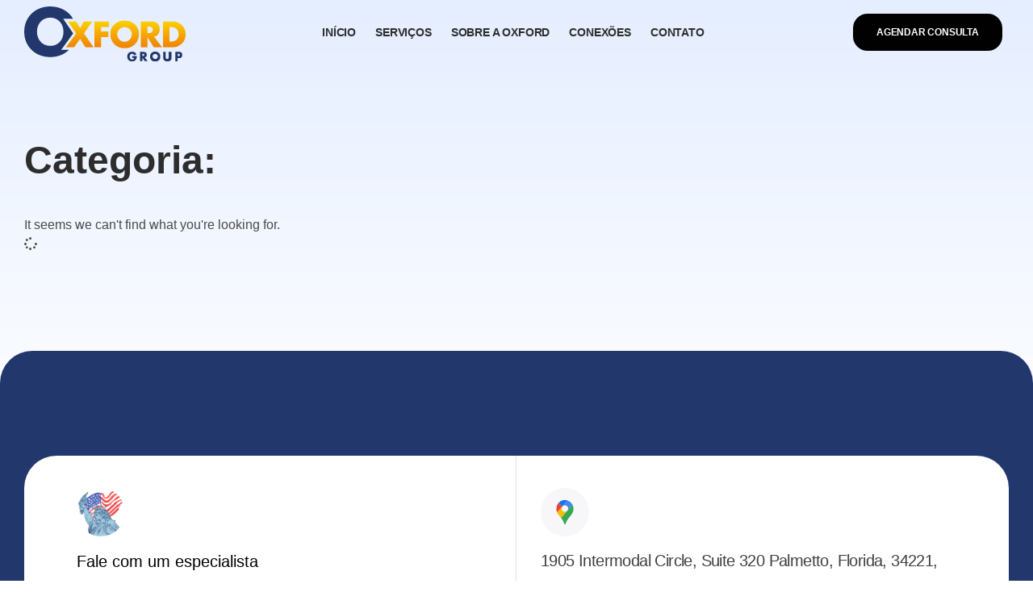

--- FILE ---
content_type: text/html; charset=UTF-8
request_url: https://oxfordusa.com/florida-reveres-brazil/
body_size: 16554
content:
<!DOCTYPE html>
<html lang="pt-BR" class="no-js">

<head>
	<meta charset="UTF-8" />
	<meta http-equiv="X-UA-Compatible" content="IE=edge" />
	<meta name="viewport" content="width=device-width, initial-scale=1">

	
	<meta name='robots' content='noindex, follow' />
	<style>img:is([sizes="auto" i], [sizes^="auto," i]) { contain-intrinsic-size: 3000px 1500px }</style>
	
	<!-- This site is optimized with the Yoast SEO plugin v25.3.1 - https://yoast.com/wordpress/plugins/seo/ -->
	<title>Oxford USA</title>
	<meta property="og:locale" content="pt_BR" />
	<meta property="og:type" content="article" />
	<meta property="og:site_name" content="Oxford USA" />
	<meta name="twitter:card" content="summary_large_image" />
	<script type="application/ld+json" class="yoast-schema-graph">{"@context":"https://schema.org","@graph":[{"@type":"WebSite","@id":"https://oxfordusa.com/#website","url":"https://oxfordusa.com/","name":"Oxford USA","description":"A maior empresa de consultoria brasileira nos EUA","publisher":{"@id":"https://oxfordusa.com/#organization"},"potentialAction":[{"@type":"SearchAction","target":{"@type":"EntryPoint","urlTemplate":"https://oxfordusa.com/?s={search_term_string}"},"query-input":{"@type":"PropertyValueSpecification","valueRequired":true,"valueName":"search_term_string"}}],"inLanguage":"pt-BR"},{"@type":"Organization","@id":"https://oxfordusa.com/#organization","name":"Oxford USA","url":"https://oxfordusa.com/","logo":{"@type":"ImageObject","inLanguage":"pt-BR","@id":"https://oxfordusa.com/#/schema/logo/image/","url":"https://oxfordusa.com/wp-content/uploads/2023/04/oxford-group-logo.svg","contentUrl":"https://oxfordusa.com/wp-content/uploads/2023/04/oxford-group-logo.svg","width":148,"height":50,"caption":"Oxford USA"},"image":{"@id":"https://oxfordusa.com/#/schema/logo/image/"}}]}</script>
	<!-- / Yoast SEO plugin. -->


<link rel='dns-prefetch' href='//numerique.vamtam.com' />
<link rel="alternate" type="application/rss+xml" title="Feed para Oxford USA &raquo;" href="https://oxfordusa.com/feed/" />
<link rel="alternate" type="application/rss+xml" title="Feed de comentários para Oxford USA &raquo;" href="https://oxfordusa.com/comments/feed/" />
<script type="text/javascript">
/* <![CDATA[ */
window._wpemojiSettings = {"baseUrl":"https:\/\/s.w.org\/images\/core\/emoji\/15.1.0\/72x72\/","ext":".png","svgUrl":"https:\/\/s.w.org\/images\/core\/emoji\/15.1.0\/svg\/","svgExt":".svg","source":{"concatemoji":"https:\/\/oxfordusa.com\/wp-includes\/js\/wp-emoji-release.min.js?ver=6.8.1"}};
/*! This file is auto-generated */
!function(i,n){var o,s,e;function c(e){try{var t={supportTests:e,timestamp:(new Date).valueOf()};sessionStorage.setItem(o,JSON.stringify(t))}catch(e){}}function p(e,t,n){e.clearRect(0,0,e.canvas.width,e.canvas.height),e.fillText(t,0,0);var t=new Uint32Array(e.getImageData(0,0,e.canvas.width,e.canvas.height).data),r=(e.clearRect(0,0,e.canvas.width,e.canvas.height),e.fillText(n,0,0),new Uint32Array(e.getImageData(0,0,e.canvas.width,e.canvas.height).data));return t.every(function(e,t){return e===r[t]})}function u(e,t,n){switch(t){case"flag":return n(e,"\ud83c\udff3\ufe0f\u200d\u26a7\ufe0f","\ud83c\udff3\ufe0f\u200b\u26a7\ufe0f")?!1:!n(e,"\ud83c\uddfa\ud83c\uddf3","\ud83c\uddfa\u200b\ud83c\uddf3")&&!n(e,"\ud83c\udff4\udb40\udc67\udb40\udc62\udb40\udc65\udb40\udc6e\udb40\udc67\udb40\udc7f","\ud83c\udff4\u200b\udb40\udc67\u200b\udb40\udc62\u200b\udb40\udc65\u200b\udb40\udc6e\u200b\udb40\udc67\u200b\udb40\udc7f");case"emoji":return!n(e,"\ud83d\udc26\u200d\ud83d\udd25","\ud83d\udc26\u200b\ud83d\udd25")}return!1}function f(e,t,n){var r="undefined"!=typeof WorkerGlobalScope&&self instanceof WorkerGlobalScope?new OffscreenCanvas(300,150):i.createElement("canvas"),a=r.getContext("2d",{willReadFrequently:!0}),o=(a.textBaseline="top",a.font="600 32px Arial",{});return e.forEach(function(e){o[e]=t(a,e,n)}),o}function t(e){var t=i.createElement("script");t.src=e,t.defer=!0,i.head.appendChild(t)}"undefined"!=typeof Promise&&(o="wpEmojiSettingsSupports",s=["flag","emoji"],n.supports={everything:!0,everythingExceptFlag:!0},e=new Promise(function(e){i.addEventListener("DOMContentLoaded",e,{once:!0})}),new Promise(function(t){var n=function(){try{var e=JSON.parse(sessionStorage.getItem(o));if("object"==typeof e&&"number"==typeof e.timestamp&&(new Date).valueOf()<e.timestamp+604800&&"object"==typeof e.supportTests)return e.supportTests}catch(e){}return null}();if(!n){if("undefined"!=typeof Worker&&"undefined"!=typeof OffscreenCanvas&&"undefined"!=typeof URL&&URL.createObjectURL&&"undefined"!=typeof Blob)try{var e="postMessage("+f.toString()+"("+[JSON.stringify(s),u.toString(),p.toString()].join(",")+"));",r=new Blob([e],{type:"text/javascript"}),a=new Worker(URL.createObjectURL(r),{name:"wpTestEmojiSupports"});return void(a.onmessage=function(e){c(n=e.data),a.terminate(),t(n)})}catch(e){}c(n=f(s,u,p))}t(n)}).then(function(e){for(var t in e)n.supports[t]=e[t],n.supports.everything=n.supports.everything&&n.supports[t],"flag"!==t&&(n.supports.everythingExceptFlag=n.supports.everythingExceptFlag&&n.supports[t]);n.supports.everythingExceptFlag=n.supports.everythingExceptFlag&&!n.supports.flag,n.DOMReady=!1,n.readyCallback=function(){n.DOMReady=!0}}).then(function(){return e}).then(function(){var e;n.supports.everything||(n.readyCallback(),(e=n.source||{}).concatemoji?t(e.concatemoji):e.wpemoji&&e.twemoji&&(t(e.twemoji),t(e.wpemoji)))}))}((window,document),window._wpemojiSettings);
/* ]]> */
</script>
<style id="vamtam-theme-options">:root {--vamtam-body-link-regular:#2D2D2D;
--vamtam-body-link-visited:#2D2D2D;
--vamtam-body-link-hover:#6754E9;
--vamtam-body-link-active:#6754E9;
--vamtam-input-border-radius:18px 18px 18px 18px;
--vamtam-input-border-color:#E2E2E2;
--vamtam-btn-text-color:#FFFFFF;
--vamtam-btn-hover-text-color:#FFFFFF;
--vamtam-btn-bg-color:#000000;
--vamtam-btn-hover-bg-color:#22376B;
--vamtam-site-max-width:1280px;
--vamtam-icon-campaigns:'\e916';
--vamtam-icon-chart:'\e917';
--vamtam-icon-amazon:'\e90b';
--vamtam-icon-check:'\e90c';
--vamtam-icon-idea:'\e90e';
--vamtam-icon-influencer:'\e90f';
--vamtam-icon-minus:'\e910';
--vamtam-icon-pin:'\e911';
--vamtam-icon-plus:'\e912';
--vamtam-icon-puzzle:'\e913';
--vamtam-icon-search:'\e914';
--vamtam-icon-social-media:'\e915';
--vamtam-icon-arrow-left:'\e900';
--vamtam-icon-arrow-right:'\e901';
--vamtam-icon-arrow-up:'\e902';
--vamtam-icon-coin:'\e903';
--vamtam-icon-email:'\e904';
--vamtam-icon-goal:'\e905';
--vamtam-icon-growth:'\e906';
--vamtam-icon-marketing:'\e907';
--vamtam-icon-quote:'\e908';
--vamtam-icon-rocket:'\e909';
--vamtam-icon-search-marketing:'\e90a';
--vamtam-loading-animation:url('https://oxfordusa.com/wp-content/themes/numerique/vamtam/assets/images/loader-ring.gif');
}</style><link rel='stylesheet' id='sby_styles-css' href='https://oxfordusa.com/wp-content/plugins/youtube-feed-pro/css/sb-youtube.min.css?ver=2.5.1' type='text/css' media='all' />
<link rel='stylesheet' id='bae-main-css' href='https://oxfordusa.com/wp-content/plugins/document-embedder-addons-for-elementor/admin/assets/css/main.css?ver=6.8.1' type='text/css' media='all' />
<style id='wp-emoji-styles-inline-css' type='text/css'>

	img.wp-smiley, img.emoji {
		display: inline !important;
		border: none !important;
		box-shadow: none !important;
		height: 1em !important;
		width: 1em !important;
		margin: 0 0.07em !important;
		vertical-align: -0.1em !important;
		background: none !important;
		padding: 0 !important;
	}
</style>
<link rel='stylesheet' id='wp-block-library-css' href='https://oxfordusa.com/wp-includes/css/dist/block-library/style.min.css?ver=6.8.1' type='text/css' media='all' />
<style id='classic-theme-styles-inline-css' type='text/css'>
/*! This file is auto-generated */
.wp-block-button__link{color:#fff;background-color:#32373c;border-radius:9999px;box-shadow:none;text-decoration:none;padding:calc(.667em + 2px) calc(1.333em + 2px);font-size:1.125em}.wp-block-file__button{background:#32373c;color:#fff;text-decoration:none}
</style>
<link rel='stylesheet' id='awsm-ead-public-css' href='https://oxfordusa.com/wp-content/plugins/embed-any-document/css/embed-public.min.css?ver=2.7.7' type='text/css' media='all' />
<style id='global-styles-inline-css' type='text/css'>
:root{--wp--preset--aspect-ratio--square: 1;--wp--preset--aspect-ratio--4-3: 4/3;--wp--preset--aspect-ratio--3-4: 3/4;--wp--preset--aspect-ratio--3-2: 3/2;--wp--preset--aspect-ratio--2-3: 2/3;--wp--preset--aspect-ratio--16-9: 16/9;--wp--preset--aspect-ratio--9-16: 9/16;--wp--preset--color--black: #000000;--wp--preset--color--cyan-bluish-gray: #abb8c3;--wp--preset--color--white: #ffffff;--wp--preset--color--pale-pink: #f78da7;--wp--preset--color--vivid-red: #cf2e2e;--wp--preset--color--luminous-vivid-orange: #ff6900;--wp--preset--color--luminous-vivid-amber: #fcb900;--wp--preset--color--light-green-cyan: #7bdcb5;--wp--preset--color--vivid-green-cyan: #00d084;--wp--preset--color--pale-cyan-blue: #8ed1fc;--wp--preset--color--vivid-cyan-blue: #0693e3;--wp--preset--color--vivid-purple: #9b51e0;--wp--preset--gradient--vivid-cyan-blue-to-vivid-purple: linear-gradient(135deg,rgba(6,147,227,1) 0%,rgb(155,81,224) 100%);--wp--preset--gradient--light-green-cyan-to-vivid-green-cyan: linear-gradient(135deg,rgb(122,220,180) 0%,rgb(0,208,130) 100%);--wp--preset--gradient--luminous-vivid-amber-to-luminous-vivid-orange: linear-gradient(135deg,rgba(252,185,0,1) 0%,rgba(255,105,0,1) 100%);--wp--preset--gradient--luminous-vivid-orange-to-vivid-red: linear-gradient(135deg,rgba(255,105,0,1) 0%,rgb(207,46,46) 100%);--wp--preset--gradient--very-light-gray-to-cyan-bluish-gray: linear-gradient(135deg,rgb(238,238,238) 0%,rgb(169,184,195) 100%);--wp--preset--gradient--cool-to-warm-spectrum: linear-gradient(135deg,rgb(74,234,220) 0%,rgb(151,120,209) 20%,rgb(207,42,186) 40%,rgb(238,44,130) 60%,rgb(251,105,98) 80%,rgb(254,248,76) 100%);--wp--preset--gradient--blush-light-purple: linear-gradient(135deg,rgb(255,206,236) 0%,rgb(152,150,240) 100%);--wp--preset--gradient--blush-bordeaux: linear-gradient(135deg,rgb(254,205,165) 0%,rgb(254,45,45) 50%,rgb(107,0,62) 100%);--wp--preset--gradient--luminous-dusk: linear-gradient(135deg,rgb(255,203,112) 0%,rgb(199,81,192) 50%,rgb(65,88,208) 100%);--wp--preset--gradient--pale-ocean: linear-gradient(135deg,rgb(255,245,203) 0%,rgb(182,227,212) 50%,rgb(51,167,181) 100%);--wp--preset--gradient--electric-grass: linear-gradient(135deg,rgb(202,248,128) 0%,rgb(113,206,126) 100%);--wp--preset--gradient--midnight: linear-gradient(135deg,rgb(2,3,129) 0%,rgb(40,116,252) 100%);--wp--preset--font-size--small: 13px;--wp--preset--font-size--medium: 20px;--wp--preset--font-size--large: 36px;--wp--preset--font-size--x-large: 42px;--wp--preset--spacing--20: 0.44rem;--wp--preset--spacing--30: 0.67rem;--wp--preset--spacing--40: 1rem;--wp--preset--spacing--50: 1.5rem;--wp--preset--spacing--60: 2.25rem;--wp--preset--spacing--70: 3.38rem;--wp--preset--spacing--80: 5.06rem;--wp--preset--shadow--natural: 6px 6px 9px rgba(0, 0, 0, 0.2);--wp--preset--shadow--deep: 12px 12px 50px rgba(0, 0, 0, 0.4);--wp--preset--shadow--sharp: 6px 6px 0px rgba(0, 0, 0, 0.2);--wp--preset--shadow--outlined: 6px 6px 0px -3px rgba(255, 255, 255, 1), 6px 6px rgba(0, 0, 0, 1);--wp--preset--shadow--crisp: 6px 6px 0px rgba(0, 0, 0, 1);}:where(.is-layout-flex){gap: 0.5em;}:where(.is-layout-grid){gap: 0.5em;}body .is-layout-flex{display: flex;}.is-layout-flex{flex-wrap: wrap;align-items: center;}.is-layout-flex > :is(*, div){margin: 0;}body .is-layout-grid{display: grid;}.is-layout-grid > :is(*, div){margin: 0;}:where(.wp-block-columns.is-layout-flex){gap: 2em;}:where(.wp-block-columns.is-layout-grid){gap: 2em;}:where(.wp-block-post-template.is-layout-flex){gap: 1.25em;}:where(.wp-block-post-template.is-layout-grid){gap: 1.25em;}.has-black-color{color: var(--wp--preset--color--black) !important;}.has-cyan-bluish-gray-color{color: var(--wp--preset--color--cyan-bluish-gray) !important;}.has-white-color{color: var(--wp--preset--color--white) !important;}.has-pale-pink-color{color: var(--wp--preset--color--pale-pink) !important;}.has-vivid-red-color{color: var(--wp--preset--color--vivid-red) !important;}.has-luminous-vivid-orange-color{color: var(--wp--preset--color--luminous-vivid-orange) !important;}.has-luminous-vivid-amber-color{color: var(--wp--preset--color--luminous-vivid-amber) !important;}.has-light-green-cyan-color{color: var(--wp--preset--color--light-green-cyan) !important;}.has-vivid-green-cyan-color{color: var(--wp--preset--color--vivid-green-cyan) !important;}.has-pale-cyan-blue-color{color: var(--wp--preset--color--pale-cyan-blue) !important;}.has-vivid-cyan-blue-color{color: var(--wp--preset--color--vivid-cyan-blue) !important;}.has-vivid-purple-color{color: var(--wp--preset--color--vivid-purple) !important;}.has-black-background-color{background-color: var(--wp--preset--color--black) !important;}.has-cyan-bluish-gray-background-color{background-color: var(--wp--preset--color--cyan-bluish-gray) !important;}.has-white-background-color{background-color: var(--wp--preset--color--white) !important;}.has-pale-pink-background-color{background-color: var(--wp--preset--color--pale-pink) !important;}.has-vivid-red-background-color{background-color: var(--wp--preset--color--vivid-red) !important;}.has-luminous-vivid-orange-background-color{background-color: var(--wp--preset--color--luminous-vivid-orange) !important;}.has-luminous-vivid-amber-background-color{background-color: var(--wp--preset--color--luminous-vivid-amber) !important;}.has-light-green-cyan-background-color{background-color: var(--wp--preset--color--light-green-cyan) !important;}.has-vivid-green-cyan-background-color{background-color: var(--wp--preset--color--vivid-green-cyan) !important;}.has-pale-cyan-blue-background-color{background-color: var(--wp--preset--color--pale-cyan-blue) !important;}.has-vivid-cyan-blue-background-color{background-color: var(--wp--preset--color--vivid-cyan-blue) !important;}.has-vivid-purple-background-color{background-color: var(--wp--preset--color--vivid-purple) !important;}.has-black-border-color{border-color: var(--wp--preset--color--black) !important;}.has-cyan-bluish-gray-border-color{border-color: var(--wp--preset--color--cyan-bluish-gray) !important;}.has-white-border-color{border-color: var(--wp--preset--color--white) !important;}.has-pale-pink-border-color{border-color: var(--wp--preset--color--pale-pink) !important;}.has-vivid-red-border-color{border-color: var(--wp--preset--color--vivid-red) !important;}.has-luminous-vivid-orange-border-color{border-color: var(--wp--preset--color--luminous-vivid-orange) !important;}.has-luminous-vivid-amber-border-color{border-color: var(--wp--preset--color--luminous-vivid-amber) !important;}.has-light-green-cyan-border-color{border-color: var(--wp--preset--color--light-green-cyan) !important;}.has-vivid-green-cyan-border-color{border-color: var(--wp--preset--color--vivid-green-cyan) !important;}.has-pale-cyan-blue-border-color{border-color: var(--wp--preset--color--pale-cyan-blue) !important;}.has-vivid-cyan-blue-border-color{border-color: var(--wp--preset--color--vivid-cyan-blue) !important;}.has-vivid-purple-border-color{border-color: var(--wp--preset--color--vivid-purple) !important;}.has-vivid-cyan-blue-to-vivid-purple-gradient-background{background: var(--wp--preset--gradient--vivid-cyan-blue-to-vivid-purple) !important;}.has-light-green-cyan-to-vivid-green-cyan-gradient-background{background: var(--wp--preset--gradient--light-green-cyan-to-vivid-green-cyan) !important;}.has-luminous-vivid-amber-to-luminous-vivid-orange-gradient-background{background: var(--wp--preset--gradient--luminous-vivid-amber-to-luminous-vivid-orange) !important;}.has-luminous-vivid-orange-to-vivid-red-gradient-background{background: var(--wp--preset--gradient--luminous-vivid-orange-to-vivid-red) !important;}.has-very-light-gray-to-cyan-bluish-gray-gradient-background{background: var(--wp--preset--gradient--very-light-gray-to-cyan-bluish-gray) !important;}.has-cool-to-warm-spectrum-gradient-background{background: var(--wp--preset--gradient--cool-to-warm-spectrum) !important;}.has-blush-light-purple-gradient-background{background: var(--wp--preset--gradient--blush-light-purple) !important;}.has-blush-bordeaux-gradient-background{background: var(--wp--preset--gradient--blush-bordeaux) !important;}.has-luminous-dusk-gradient-background{background: var(--wp--preset--gradient--luminous-dusk) !important;}.has-pale-ocean-gradient-background{background: var(--wp--preset--gradient--pale-ocean) !important;}.has-electric-grass-gradient-background{background: var(--wp--preset--gradient--electric-grass) !important;}.has-midnight-gradient-background{background: var(--wp--preset--gradient--midnight) !important;}.has-small-font-size{font-size: var(--wp--preset--font-size--small) !important;}.has-medium-font-size{font-size: var(--wp--preset--font-size--medium) !important;}.has-large-font-size{font-size: var(--wp--preset--font-size--large) !important;}.has-x-large-font-size{font-size: var(--wp--preset--font-size--x-large) !important;}
:where(.wp-block-post-template.is-layout-flex){gap: 1.25em;}:where(.wp-block-post-template.is-layout-grid){gap: 1.25em;}
:where(.wp-block-columns.is-layout-flex){gap: 2em;}:where(.wp-block-columns.is-layout-grid){gap: 2em;}
:root :where(.wp-block-pullquote){font-size: 1.5em;line-height: 1.6;}
</style>
<link rel='stylesheet' id='ppv-public-css' href='https://oxfordusa.com/wp-content/plugins/document-emberdder/build/public.css?ver=1.8.9' type='text/css' media='all' />
<link rel='stylesheet' id='elementor-frontend-css' href='https://oxfordusa.com/wp-content/plugins/elementor/assets/css/frontend.min.css?ver=3.29.2' type='text/css' media='all' />
<link rel='stylesheet' id='elementor-post-7-css' href='https://oxfordusa.com/wp-content/uploads/elementor/css/post-7.css?ver=1759243541' type='text/css' media='all' />
<link rel='stylesheet' id='widget-image-css' href='https://oxfordusa.com/wp-content/plugins/elementor/assets/css/widget-image.min.css?ver=3.29.2' type='text/css' media='all' />
<link rel='stylesheet' id='widget-nav-menu-css' href='https://oxfordusa.com/wp-content/plugins/elementor-pro/assets/css/widget-nav-menu.min.css?ver=3.28.2' type='text/css' media='all' />
<link rel='stylesheet' id='e-sticky-css' href='https://oxfordusa.com/wp-content/plugins/elementor-pro/assets/css/modules/sticky.min.css?ver=3.28.2' type='text/css' media='all' />
<link rel='stylesheet' id='widget-heading-css' href='https://oxfordusa.com/wp-content/plugins/elementor/assets/css/widget-heading.min.css?ver=3.29.2' type='text/css' media='all' />
<link rel='stylesheet' id='widget-icon-box-css' href='https://oxfordusa.com/wp-content/plugins/elementor/assets/css/widget-icon-box.min.css?ver=3.29.2' type='text/css' media='all' />
<link rel='stylesheet' id='widget-icon-list-css' href='https://oxfordusa.com/wp-content/plugins/elementor/assets/css/widget-icon-list.min.css?ver=3.29.2' type='text/css' media='all' />
<link rel='stylesheet' id='widget-social-icons-css' href='https://oxfordusa.com/wp-content/plugins/elementor/assets/css/widget-social-icons.min.css?ver=3.29.2' type='text/css' media='all' />
<link rel='stylesheet' id='e-apple-webkit-css' href='https://oxfordusa.com/wp-content/plugins/elementor/assets/css/conditionals/apple-webkit.min.css?ver=3.29.2' type='text/css' media='all' />
<link rel='stylesheet' id='widget-posts-css' href='https://oxfordusa.com/wp-content/plugins/elementor-pro/assets/css/widget-posts.min.css?ver=3.28.2' type='text/css' media='all' />
<link rel='stylesheet' id='e-animation-fadeIn-css' href='https://oxfordusa.com/wp-content/plugins/elementor/assets/lib/animations/styles/fadeIn.min.css?ver=3.29.2' type='text/css' media='all' />
<link rel='stylesheet' id='e-popup-css' href='https://oxfordusa.com/wp-content/plugins/elementor-pro/assets/css/conditionals/popup.min.css?ver=3.28.2' type='text/css' media='all' />
<link rel='stylesheet' id='elementor-icons-css' href='https://oxfordusa.com/wp-content/plugins/elementor/assets/lib/eicons/css/elementor-icons.min.css?ver=5.40.0' type='text/css' media='all' />
<link rel='stylesheet' id='sby-styles-css' href='https://oxfordusa.com/wp-content/plugins/youtube-feed-pro/css/sb-youtube.min.css?ver=2.5.1' type='text/css' media='all' />
<link rel='stylesheet' id='elementor-icons-theme-icons-css' href='https://numerique.vamtam.com/wp-content/uploads/elementor/custom-icons/theme-icons/style.css?ver=1.0.0' type='text/css' media='all' />
<link rel='stylesheet' id='elementor-post-1350-css' href='https://oxfordusa.com/wp-content/uploads/elementor/css/post-1350.css?ver=1759243542' type='text/css' media='all' />
<link rel='stylesheet' id='elementor-post-1452-css' href='https://oxfordusa.com/wp-content/uploads/elementor/css/post-1452.css?ver=1759243542' type='text/css' media='all' />
<link rel='stylesheet' id='elementor-post-6636-css' href='https://oxfordusa.com/wp-content/uploads/elementor/css/post-6636.css?ver=1759243543' type='text/css' media='all' />
<link rel='stylesheet' id='elementor-post-2720-css' href='https://oxfordusa.com/wp-content/uploads/elementor/css/post-2720.css?ver=1759243543' type='text/css' media='all' />
<link rel='stylesheet' id='skb-cife-elegant_icon-css' href='https://oxfordusa.com/wp-content/plugins/skyboot-custom-icons-for-elementor/assets/css/elegant.css?ver=1.0.9' type='text/css' media='all' />
<link rel='stylesheet' id='skb-cife-linearicons_icon-css' href='https://oxfordusa.com/wp-content/plugins/skyboot-custom-icons-for-elementor/assets/css/linearicons.css?ver=1.0.9' type='text/css' media='all' />
<link rel='stylesheet' id='skb-cife-themify_icon-css' href='https://oxfordusa.com/wp-content/plugins/skyboot-custom-icons-for-elementor/assets/css/themify.css?ver=1.0.9' type='text/css' media='all' />
<link rel='stylesheet' id='vamtam-front-all-css' href='https://oxfordusa.com/wp-content/themes/numerique/vamtam/assets/css/dist/elementor/elementor-all.css?ver=6.8.1' type='text/css' media='all' />
<style id='vamtam-front-all-inline-css' type='text/css'>

			@font-face {
				font-family: 'icomoon';
				src: url(https://oxfordusa.com/wp-content/themes/numerique/vamtam/assets/fonts/icons/icomoon.woff2) format('woff2'),
					 url( https://oxfordusa.com/wp-content/themes/numerique/vamtam/assets/fonts/icons/icomoon.woff) format('woff'),
					 url(https://oxfordusa.com/wp-content/themes/numerique/vamtam/assets/fonts/icons/icomoon.ttf) format('ttf');
				font-weight: normal;
				font-style: normal;
				font-display: swap;
			}
		
				@font-face {
					font-family: 'vamtam-theme';
					src: url(https://oxfordusa.com/wp-content/themes/numerique/vamtam/assets/fonts/theme-icons/theme-icons.woff2) format('woff2'),
						url(https://oxfordusa.com/wp-content/themes/numerique/vamtam/assets/fonts/theme-icons/theme-icons.woff) format('woff');
					font-weight: normal;
					font-style: normal;
					font-display: swap;
				}
			
</style>
<link rel='stylesheet' id='vamtam-theme-elementor-max-css' href='https://oxfordusa.com/wp-content/themes/numerique/vamtam/assets/css/dist/elementor/responsive/elementor-max.css?ver=6.8.1' type='text/css' media='(min-width: 1025px)' />
<link rel='stylesheet' id='vamtam-theme-elementor-below-max-css' href='https://oxfordusa.com/wp-content/themes/numerique/vamtam/assets/css/dist/elementor/responsive/elementor-below-max.css?ver=6.8.1' type='text/css' media='(max-width: 1024px)' />
<link rel='stylesheet' id='vamtam-theme-elementor-small-css' href='https://oxfordusa.com/wp-content/themes/numerique/vamtam/assets/css/dist/elementor/responsive/elementor-small.css?ver=6.8.1' type='text/css' media='(max-width: 767px)' />
<link rel='stylesheet' id='elementor-gf-local-kanit-css' href='http://carlobarbieri.com/wp-content/uploads/elementor/google-fonts/css/kanit.css?ver=1744310541' type='text/css' media='all' />
<link rel='stylesheet' id='elementor-gf-local-poppins-css' href='https://oxfordusa.com/wp-content/uploads/elementor/google-fonts/css/poppins.css?ver=1748288281' type='text/css' media='all' />
<link rel='stylesheet' id='elementor-gf-local-roboto-css' href='https://oxfordusa.com/wp-content/uploads/elementor/google-fonts/css/roboto.css?ver=1748288251' type='text/css' media='all' />
<link rel='stylesheet' id='elementor-gf-local-intertight-css' href='http://carlobarbieri.com/wp-content/uploads/elementor/google-fonts/css/intertight.css?ver=1744310549' type='text/css' media='all' />
<link rel='stylesheet' id='elementor-icons-shared-0-css' href='https://oxfordusa.com/wp-content/plugins/elementor/assets/lib/font-awesome/css/fontawesome.min.css?ver=5.15.3' type='text/css' media='all' />
<link rel='stylesheet' id='elementor-icons-fa-solid-css' href='https://oxfordusa.com/wp-content/plugins/elementor/assets/lib/font-awesome/css/solid.min.css?ver=5.15.3' type='text/css' media='all' />
<link rel='stylesheet' id='elementor-icons-fa-brands-css' href='https://oxfordusa.com/wp-content/plugins/elementor/assets/lib/font-awesome/css/brands.min.css?ver=5.15.3' type='text/css' media='all' />
<link rel='stylesheet' id='elementor-icons-skb_cife-elegant-icon-css' href='https://oxfordusa.com/wp-content/plugins/skyboot-custom-icons-for-elementor/assets/css/elegant.css?ver=1.0.9' type='text/css' media='all' />
<script type="text/javascript" src="https://oxfordusa.com/wp-includes/js/jquery/jquery.min.js?ver=3.7.1" id="jquery-core-js"></script>
<script type="text/javascript" src="https://oxfordusa.com/wp-includes/js/jquery/jquery-migrate.min.js?ver=3.4.1" id="jquery-migrate-js"></script>
<script type="text/javascript" src="https://oxfordusa.com/wp-content/plugins/document-emberdder/build/public.js?ver=1.8.9" id="ppv-public-js"></script>
<link rel="https://api.w.org/" href="https://oxfordusa.com/wp-json/" /><link rel="EditURI" type="application/rsd+xml" title="RSD" href="https://oxfordusa.com/xmlrpc.php?rsd" />
<meta name="generator" content="WordPress 6.8.1" />
<meta name="generator" content="Elementor 3.29.2; features: e_local_google_fonts; settings: css_print_method-external, google_font-enabled, font_display-swap">
			<style>
				.e-con.e-parent:nth-of-type(n+4):not(.e-lazyloaded):not(.e-no-lazyload),
				.e-con.e-parent:nth-of-type(n+4):not(.e-lazyloaded):not(.e-no-lazyload) * {
					background-image: none !important;
				}
				@media screen and (max-height: 1024px) {
					.e-con.e-parent:nth-of-type(n+3):not(.e-lazyloaded):not(.e-no-lazyload),
					.e-con.e-parent:nth-of-type(n+3):not(.e-lazyloaded):not(.e-no-lazyload) * {
						background-image: none !important;
					}
				}
				@media screen and (max-height: 640px) {
					.e-con.e-parent:nth-of-type(n+2):not(.e-lazyloaded):not(.e-no-lazyload),
					.e-con.e-parent:nth-of-type(n+2):not(.e-lazyloaded):not(.e-no-lazyload) * {
						background-image: none !important;
					}
				}
			</style>
			<link rel="icon" href="https://oxfordusa.com/wp-content/uploads/2025/04/favicon-150x150.png" sizes="32x32" />
<link rel="icon" href="https://oxfordusa.com/wp-content/uploads/2025/04/favicon.png" sizes="192x192" />
<link rel="apple-touch-icon" href="https://oxfordusa.com/wp-content/uploads/2025/04/favicon.png" />
<meta name="msapplication-TileImage" content="https://oxfordusa.com/wp-content/uploads/2025/04/favicon.png" />
</head>
<body class="archive category wp-custom-logo wp-embed-responsive wp-theme-numerique full header-layout-logo-menu has-page-header no-middle-header responsive-layout elementor-active elementor-pro-active vamtam-wc-cart-empty wc-product-gallery-slider-active vamtam-font-smoothing layout-full elementor-page-6636 elementor-default elementor-template-full-width elementor-kit-7">
	<div id="top"></div>
	
			<div data-elementor-type="header" data-elementor-id="1350" class="elementor elementor-1350 elementor-location-header" data-elementor-post-type="elementor_library">
					<section class="elementor-section elementor-top-section elementor-element elementor-element-a51dd12 elementor-hidden-tablet elementor-hidden-mobile elementor-section-items-stretch elementor-section-content-middle vamtam-sticky-header vamtam-sticky-header--transparent-header elementor-section-height-min-height elementor-section-boxed elementor-section-height-default" data-id="a51dd12" data-element_type="section">
						<div class="elementor-container elementor-column-gap-no">
					<div class="elementor-column elementor-col-33 elementor-top-column elementor-element elementor-element-be8cc84" data-id="be8cc84" data-element_type="column">
			<div class="elementor-widget-wrap elementor-element-populated">
						<div class="elementor-element elementor-element-5318970 elementor-widget__width-auto elementor-widget elementor-widget-theme-site-logo elementor-widget-image" data-id="5318970" data-element_type="widget" data-widget_type="theme-site-logo.default">
				<div class="elementor-widget-container">
											<a href="https://oxfordusa.com">
			<img width="148" height="50" src="https://oxfordusa.com/wp-content/uploads/2023/04/oxford-group-logo.svg" class="attachment-full size-full wp-image-988546" alt="" />				</a>
											</div>
				</div>
					</div>
		</div>
				<div class="elementor-column elementor-col-33 elementor-top-column elementor-element elementor-element-20bec3f" data-id="20bec3f" data-element_type="column">
			<div class="elementor-widget-wrap elementor-element-populated">
						<div class="vamtam-has-theme-widget-styles elementor-element elementor-element-d6e4a7b elementor-widget__width-auto elementor-nav-menu--dropdown-tablet elementor-nav-menu__text-align-aside elementor-nav-menu--toggle elementor-nav-menu--burger vamtam-has-mobile-disable-scroll elementor-widget elementor-widget-nav-menu" data-id="d6e4a7b" data-element_type="widget" data-settings="{&quot;submenu_icon&quot;:{&quot;value&quot;:&quot;&lt;i class=\&quot;\&quot;&gt;&lt;\/i&gt;&quot;,&quot;library&quot;:&quot;&quot;},&quot;layout&quot;:&quot;horizontal&quot;,&quot;toggle&quot;:&quot;burger&quot;}" data-widget_type="nav-menu.default">
				<div class="elementor-widget-container">
								<nav aria-label="Menu" class="elementor-nav-menu--main elementor-nav-menu__container elementor-nav-menu--layout-horizontal e--pointer-theme-underline">
				<ul id="menu-1-d6e4a7b" class="elementor-nav-menu"><li class="menu-item menu-item-type-post_type menu-item-object-page menu-item-home menu-item-987730"><a href="https://oxfordusa.com/" class="elementor-item">Início</a></li>
<li class="mega-menu-solutions menu-item menu-item-type-post_type menu-item-object-page menu-item-987750"><a href="https://oxfordusa.com/servicos/" class="elementor-item">Serviços</a></li>
<li class="menu-item menu-item-type-post_type menu-item-object-page menu-item-has-children menu-item-987753"><a href="https://oxfordusa.com/sobre-a-oxford/" class="elementor-item">Sobre a Oxford</a>
<ul class="sub-menu elementor-nav-menu--dropdown">
	<li class="menu-item menu-item-type-post_type menu-item-object-page menu-item-987731"><a href="https://oxfordusa.com/sobre-a-oxford/" class="elementor-sub-item">Sobre</a></li>
	<li class="menu-item menu-item-type-post_type menu-item-object-page menu-item-987751"><a href="https://oxfordusa.com/conheca-a-equipe/" class="elementor-sub-item">Conheça a Equipe</a></li>
	<li class="menu-item menu-item-type-post_type menu-item-object-page menu-item-987732"><a href="https://oxfordusa.com/blog/" class="elementor-sub-item">Blog</a></li>
	<li class="menu-item menu-item-type-post_type menu-item-object-page menu-item-989459"><a href="https://oxfordusa.com/artigos/" class="elementor-sub-item">Artigos</a></li>
</ul>
</li>
<li class="menu-item menu-item-type-post_type menu-item-object-page menu-item-has-children menu-item-987767"><a href="https://oxfordusa.com/conexoes/" class="elementor-item">Conexões</a>
<ul class="sub-menu elementor-nav-menu--dropdown">
	<li class="menu-item menu-item-type-post_type menu-item-object-page menu-item-988721"><a href="https://oxfordusa.com/conexoes/clientes/" class="elementor-sub-item">Clientes</a></li>
	<li class="menu-item menu-item-type-post_type menu-item-object-page menu-item-988722"><a href="https://oxfordusa.com/conexoes/instituicoes-parceiras/" class="elementor-sub-item">Instituições Parceiras</a></li>
	<li class="menu-item menu-item-type-post_type menu-item-object-page menu-item-988843"><a href="https://oxfordusa.com/conexoes/oxford-na-midia/" class="elementor-sub-item">Oxford na Mídia</a></li>
	<li class="menu-item menu-item-type-custom menu-item-object-custom menu-item-988990"><a href="https://www.youtube.com/playlist?list=PLvfvaoTfCxqD0gg2f_6ykQmEtjZXYWox7" class="elementor-sub-item">Economia &#038; Você</a></li>
</ul>
</li>
<li class="menu-item menu-item-type-post_type menu-item-object-page menu-item-987734"><a href="https://oxfordusa.com/contact/" class="elementor-item">Contato</a></li>
</ul>			</nav>
					<div class="elementor-menu-toggle" role="button" tabindex="0" aria-label="Alternar menu" aria-expanded="false">
			<i aria-hidden="true" role="presentation" class="elementor-menu-toggle__icon--open eicon-menu-bar"></i><i aria-hidden="true" role="presentation" class="elementor-menu-toggle__icon--close eicon-close"></i>		</div>
					<nav class="elementor-nav-menu--dropdown elementor-nav-menu__container" aria-hidden="true">
				<ul id="menu-2-d6e4a7b" class="elementor-nav-menu"><li class="menu-item menu-item-type-post_type menu-item-object-page menu-item-home menu-item-987730"><a href="https://oxfordusa.com/" class="elementor-item" tabindex="-1">Início</a></li>
<li class="mega-menu-solutions menu-item menu-item-type-post_type menu-item-object-page menu-item-987750"><a href="https://oxfordusa.com/servicos/" class="elementor-item" tabindex="-1">Serviços</a></li>
<li class="menu-item menu-item-type-post_type menu-item-object-page menu-item-has-children menu-item-987753"><a href="https://oxfordusa.com/sobre-a-oxford/" class="elementor-item" tabindex="-1">Sobre a Oxford</a>
<ul class="sub-menu elementor-nav-menu--dropdown">
	<li class="menu-item menu-item-type-post_type menu-item-object-page menu-item-987731"><a href="https://oxfordusa.com/sobre-a-oxford/" class="elementor-sub-item" tabindex="-1">Sobre</a></li>
	<li class="menu-item menu-item-type-post_type menu-item-object-page menu-item-987751"><a href="https://oxfordusa.com/conheca-a-equipe/" class="elementor-sub-item" tabindex="-1">Conheça a Equipe</a></li>
	<li class="menu-item menu-item-type-post_type menu-item-object-page menu-item-987732"><a href="https://oxfordusa.com/blog/" class="elementor-sub-item" tabindex="-1">Blog</a></li>
	<li class="menu-item menu-item-type-post_type menu-item-object-page menu-item-989459"><a href="https://oxfordusa.com/artigos/" class="elementor-sub-item" tabindex="-1">Artigos</a></li>
</ul>
</li>
<li class="menu-item menu-item-type-post_type menu-item-object-page menu-item-has-children menu-item-987767"><a href="https://oxfordusa.com/conexoes/" class="elementor-item" tabindex="-1">Conexões</a>
<ul class="sub-menu elementor-nav-menu--dropdown">
	<li class="menu-item menu-item-type-post_type menu-item-object-page menu-item-988721"><a href="https://oxfordusa.com/conexoes/clientes/" class="elementor-sub-item" tabindex="-1">Clientes</a></li>
	<li class="menu-item menu-item-type-post_type menu-item-object-page menu-item-988722"><a href="https://oxfordusa.com/conexoes/instituicoes-parceiras/" class="elementor-sub-item" tabindex="-1">Instituições Parceiras</a></li>
	<li class="menu-item menu-item-type-post_type menu-item-object-page menu-item-988843"><a href="https://oxfordusa.com/conexoes/oxford-na-midia/" class="elementor-sub-item" tabindex="-1">Oxford na Mídia</a></li>
	<li class="menu-item menu-item-type-custom menu-item-object-custom menu-item-988990"><a href="https://www.youtube.com/playlist?list=PLvfvaoTfCxqD0gg2f_6ykQmEtjZXYWox7" class="elementor-sub-item" tabindex="-1">Economia &#038; Você</a></li>
</ul>
</li>
<li class="menu-item menu-item-type-post_type menu-item-object-page menu-item-987734"><a href="https://oxfordusa.com/contact/" class="elementor-item" tabindex="-1">Contato</a></li>
</ul>			</nav>
						</div>
				</div>
					</div>
		</div>
				<div class="elementor-column elementor-col-33 elementor-top-column elementor-element elementor-element-44aae19" data-id="44aae19" data-element_type="column">
			<div class="elementor-widget-wrap elementor-element-populated">
						<div class="vamtam-has-theme-widget-styles elementor-element elementor-element-1e82954 elementor-widget__width-auto vamtam-has-underline-anim elementor-widget elementor-widget-button" data-id="1e82954" data-element_type="widget" data-widget_type="button.default">
				<div class="elementor-widget-container">
									<div class="elementor-button-wrapper">
					<a class="elementor-button elementor-button-link elementor-size-sm" href="https://oxfordusa.com/contact/">
						<span class="elementor-button-content-wrapper">
						<span class="elementor-button-icon">
				<i aria-hidden="true" class="vamtamtheme- vamtam-theme-arrow-right"></i>			</span>
									<span class="elementor-button-text">Agendar consulta</span>
					</span>
					</a>
				</div>
								</div>
				</div>
					</div>
		</div>
					</div>
		</section>
				<section class="elementor-section elementor-top-section elementor-element elementor-element-a51dd12 elementor-hidden-tablet elementor-hidden-mobile elementor-section-items-stretch elementor-section-content-middle vamtam-sticky-header vamtam-sticky-header--spacer vamtam-sticky-header--transparent-header elementor-section-height-min-height elementor-section-boxed elementor-section-height-default" data-id="a51dd12" data-element_type="section">
						<div class="elementor-container elementor-column-gap-no">
					<div class="elementor-column elementor-col-33 elementor-top-column elementor-element elementor-element-be8cc84" data-id="be8cc84" data-element_type="column">
			<div class="elementor-widget-wrap elementor-element-populated">
						<div class="elementor-element elementor-element-5318970 elementor-widget__width-auto elementor-widget elementor-widget-theme-site-logo elementor-widget-image" data-id="5318970" data-element_type="widget" data-widget_type="theme-site-logo.default">
				<div class="elementor-widget-container">
											<a href="https://oxfordusa.com">
			<img width="148" height="50" src="https://oxfordusa.com/wp-content/uploads/2023/04/oxford-group-logo.svg" class="attachment-full size-full wp-image-988546" alt="" />				</a>
											</div>
				</div>
					</div>
		</div>
				<div class="elementor-column elementor-col-33 elementor-top-column elementor-element elementor-element-20bec3f" data-id="20bec3f" data-element_type="column">
			<div class="elementor-widget-wrap elementor-element-populated">
						<div class="vamtam-has-theme-widget-styles elementor-element elementor-element-d6e4a7b elementor-widget__width-auto elementor-nav-menu--dropdown-tablet elementor-nav-menu__text-align-aside elementor-nav-menu--toggle elementor-nav-menu--burger vamtam-has-mobile-disable-scroll elementor-widget elementor-widget-nav-menu" data-id="d6e4a7b" data-element_type="widget" data-settings="{&quot;submenu_icon&quot;:{&quot;value&quot;:&quot;&lt;i class=\&quot;\&quot;&gt;&lt;\/i&gt;&quot;,&quot;library&quot;:&quot;&quot;},&quot;layout&quot;:&quot;horizontal&quot;,&quot;toggle&quot;:&quot;burger&quot;}" data-widget_type="nav-menu.default">
				<div class="elementor-widget-container">
								<nav aria-label="Menu" class="elementor-nav-menu--main elementor-nav-menu__container elementor-nav-menu--layout-horizontal e--pointer-theme-underline">
				<ul id="menu-3-d6e4a7b" class="elementor-nav-menu"><li class="menu-item menu-item-type-post_type menu-item-object-page menu-item-home menu-item-987730"><a href="https://oxfordusa.com/" class="elementor-item">Início</a></li>
<li class="mega-menu-solutions menu-item menu-item-type-post_type menu-item-object-page menu-item-987750"><a href="https://oxfordusa.com/servicos/" class="elementor-item">Serviços</a></li>
<li class="menu-item menu-item-type-post_type menu-item-object-page menu-item-has-children menu-item-987753"><a href="https://oxfordusa.com/sobre-a-oxford/" class="elementor-item">Sobre a Oxford</a>
<ul class="sub-menu elementor-nav-menu--dropdown">
	<li class="menu-item menu-item-type-post_type menu-item-object-page menu-item-987731"><a href="https://oxfordusa.com/sobre-a-oxford/" class="elementor-sub-item">Sobre</a></li>
	<li class="menu-item menu-item-type-post_type menu-item-object-page menu-item-987751"><a href="https://oxfordusa.com/conheca-a-equipe/" class="elementor-sub-item">Conheça a Equipe</a></li>
	<li class="menu-item menu-item-type-post_type menu-item-object-page menu-item-987732"><a href="https://oxfordusa.com/blog/" class="elementor-sub-item">Blog</a></li>
	<li class="menu-item menu-item-type-post_type menu-item-object-page menu-item-989459"><a href="https://oxfordusa.com/artigos/" class="elementor-sub-item">Artigos</a></li>
</ul>
</li>
<li class="menu-item menu-item-type-post_type menu-item-object-page menu-item-has-children menu-item-987767"><a href="https://oxfordusa.com/conexoes/" class="elementor-item">Conexões</a>
<ul class="sub-menu elementor-nav-menu--dropdown">
	<li class="menu-item menu-item-type-post_type menu-item-object-page menu-item-988721"><a href="https://oxfordusa.com/conexoes/clientes/" class="elementor-sub-item">Clientes</a></li>
	<li class="menu-item menu-item-type-post_type menu-item-object-page menu-item-988722"><a href="https://oxfordusa.com/conexoes/instituicoes-parceiras/" class="elementor-sub-item">Instituições Parceiras</a></li>
	<li class="menu-item menu-item-type-post_type menu-item-object-page menu-item-988843"><a href="https://oxfordusa.com/conexoes/oxford-na-midia/" class="elementor-sub-item">Oxford na Mídia</a></li>
	<li class="menu-item menu-item-type-custom menu-item-object-custom menu-item-988990"><a href="https://www.youtube.com/playlist?list=PLvfvaoTfCxqD0gg2f_6ykQmEtjZXYWox7" class="elementor-sub-item">Economia &#038; Você</a></li>
</ul>
</li>
<li class="menu-item menu-item-type-post_type menu-item-object-page menu-item-987734"><a href="https://oxfordusa.com/contact/" class="elementor-item">Contato</a></li>
</ul>			</nav>
					<div class="elementor-menu-toggle" role="button" tabindex="0" aria-label="Alternar menu" aria-expanded="false">
			<i aria-hidden="true" role="presentation" class="elementor-menu-toggle__icon--open eicon-menu-bar"></i><i aria-hidden="true" role="presentation" class="elementor-menu-toggle__icon--close eicon-close"></i>		</div>
					<nav class="elementor-nav-menu--dropdown elementor-nav-menu__container" aria-hidden="true">
				<ul id="menu-4-d6e4a7b" class="elementor-nav-menu"><li class="menu-item menu-item-type-post_type menu-item-object-page menu-item-home menu-item-987730"><a href="https://oxfordusa.com/" class="elementor-item" tabindex="-1">Início</a></li>
<li class="mega-menu-solutions menu-item menu-item-type-post_type menu-item-object-page menu-item-987750"><a href="https://oxfordusa.com/servicos/" class="elementor-item" tabindex="-1">Serviços</a></li>
<li class="menu-item menu-item-type-post_type menu-item-object-page menu-item-has-children menu-item-987753"><a href="https://oxfordusa.com/sobre-a-oxford/" class="elementor-item" tabindex="-1">Sobre a Oxford</a>
<ul class="sub-menu elementor-nav-menu--dropdown">
	<li class="menu-item menu-item-type-post_type menu-item-object-page menu-item-987731"><a href="https://oxfordusa.com/sobre-a-oxford/" class="elementor-sub-item" tabindex="-1">Sobre</a></li>
	<li class="menu-item menu-item-type-post_type menu-item-object-page menu-item-987751"><a href="https://oxfordusa.com/conheca-a-equipe/" class="elementor-sub-item" tabindex="-1">Conheça a Equipe</a></li>
	<li class="menu-item menu-item-type-post_type menu-item-object-page menu-item-987732"><a href="https://oxfordusa.com/blog/" class="elementor-sub-item" tabindex="-1">Blog</a></li>
	<li class="menu-item menu-item-type-post_type menu-item-object-page menu-item-989459"><a href="https://oxfordusa.com/artigos/" class="elementor-sub-item" tabindex="-1">Artigos</a></li>
</ul>
</li>
<li class="menu-item menu-item-type-post_type menu-item-object-page menu-item-has-children menu-item-987767"><a href="https://oxfordusa.com/conexoes/" class="elementor-item" tabindex="-1">Conexões</a>
<ul class="sub-menu elementor-nav-menu--dropdown">
	<li class="menu-item menu-item-type-post_type menu-item-object-page menu-item-988721"><a href="https://oxfordusa.com/conexoes/clientes/" class="elementor-sub-item" tabindex="-1">Clientes</a></li>
	<li class="menu-item menu-item-type-post_type menu-item-object-page menu-item-988722"><a href="https://oxfordusa.com/conexoes/instituicoes-parceiras/" class="elementor-sub-item" tabindex="-1">Instituições Parceiras</a></li>
	<li class="menu-item menu-item-type-post_type menu-item-object-page menu-item-988843"><a href="https://oxfordusa.com/conexoes/oxford-na-midia/" class="elementor-sub-item" tabindex="-1">Oxford na Mídia</a></li>
	<li class="menu-item menu-item-type-custom menu-item-object-custom menu-item-988990"><a href="https://www.youtube.com/playlist?list=PLvfvaoTfCxqD0gg2f_6ykQmEtjZXYWox7" class="elementor-sub-item" tabindex="-1">Economia &#038; Você</a></li>
</ul>
</li>
<li class="menu-item menu-item-type-post_type menu-item-object-page menu-item-987734"><a href="https://oxfordusa.com/contact/" class="elementor-item" tabindex="-1">Contato</a></li>
</ul>			</nav>
						</div>
				</div>
					</div>
		</div>
				<div class="elementor-column elementor-col-33 elementor-top-column elementor-element elementor-element-44aae19" data-id="44aae19" data-element_type="column">
			<div class="elementor-widget-wrap elementor-element-populated">
						<div class="vamtam-has-theme-widget-styles elementor-element elementor-element-1e82954 elementor-widget__width-auto vamtam-has-underline-anim elementor-widget elementor-widget-button" data-id="1e82954" data-element_type="widget" data-widget_type="button.default">
				<div class="elementor-widget-container">
									<div class="elementor-button-wrapper">
					<a class="elementor-button elementor-button-link elementor-size-sm" href="https://oxfordusa.com/contact/">
						<span class="elementor-button-content-wrapper">
						<span class="elementor-button-icon">
				<i aria-hidden="true" class="vamtamtheme- vamtam-theme-arrow-right"></i>			</span>
									<span class="elementor-button-text">Agendar consulta</span>
					</span>
					</a>
				</div>
								</div>
				</div>
					</div>
		</div>
					</div>
		</section>
				<section class="elementor-section elementor-top-section elementor-element elementor-element-9dbee37 elementor-section-height-min-height elementor-section-items-stretch elementor-section-content-middle elementor-hidden-desktop elementor-section-full_width elementor-section-height-default" data-id="9dbee37" data-element_type="section" data-settings="{&quot;background_background&quot;:&quot;classic&quot;,&quot;sticky&quot;:&quot;top&quot;,&quot;sticky_on&quot;:[&quot;desktop&quot;,&quot;tablet&quot;,&quot;mobile&quot;],&quot;sticky_offset&quot;:0,&quot;sticky_effects_offset&quot;:0,&quot;sticky_anchor_link_offset&quot;:0}">
						<div class="elementor-container elementor-column-gap-no">
					<div class="elementor-column elementor-col-100 elementor-top-column elementor-element elementor-element-0c975be" data-id="0c975be" data-element_type="column">
			<div class="elementor-widget-wrap elementor-element-populated">
						<div class="vamtam-has-theme-widget-styles elementor-element elementor-element-5e63b87 elementor-align-right elementor-mobile-align-justify elementor-tablet-align-justify vamtam-has-underline-anim elementor-widget elementor-widget-button" data-id="5e63b87" data-element_type="widget" data-widget_type="button.default">
				<div class="elementor-widget-container">
									<div class="elementor-button-wrapper">
					<a class="elementor-button elementor-button-link elementor-size-sm" href="https://oxfordusa.com/?page_id=4112">
						<span class="elementor-button-content-wrapper">
						<span class="elementor-button-icon">
				<i aria-hidden="true" class="vamtamtheme- vamtam-theme-arrow-right"></i>			</span>
									<span class="elementor-button-text">Get a Free Audit</span>
					</span>
					</a>
				</div>
								</div>
				</div>
				<section class="elementor-section elementor-inner-section elementor-element elementor-element-3ec1ab5 elementor-section-content-middle elementor-section-height-min-height elementor-section-boxed elementor-section-height-default" data-id="3ec1ab5" data-element_type="section">
						<div class="elementor-container elementor-column-gap-no">
					<div class="elementor-column elementor-col-50 elementor-inner-column elementor-element elementor-element-88e2cc2" data-id="88e2cc2" data-element_type="column">
			<div class="elementor-widget-wrap elementor-element-populated">
						<div class="elementor-element elementor-element-d0f870c elementor-widget elementor-widget-theme-site-logo elementor-widget-image" data-id="d0f870c" data-element_type="widget" data-widget_type="theme-site-logo.default">
				<div class="elementor-widget-container">
											<a href="https://oxfordusa.com">
			<img width="148" height="50" src="https://oxfordusa.com/wp-content/uploads/2023/04/oxford-group-logo.svg" class="attachment-full size-full wp-image-988546" alt="" />				</a>
											</div>
				</div>
					</div>
		</div>
				<div class="elementor-column elementor-col-50 elementor-inner-column elementor-element elementor-element-b30ab5d" data-id="b30ab5d" data-element_type="column">
			<div class="elementor-widget-wrap elementor-element-populated">
						<div class="elementor-element elementor-element-348a0ef elementor-widget__width-auto elementor-hidden-desktop elementor-hidden-tablet elementor-hidden-mobile elementor-view-default elementor-widget elementor-widget-icon" data-id="348a0ef" data-element_type="widget" data-widget_type="icon.default">
				<div class="elementor-widget-container">
							<div class="elementor-icon-wrapper">
			<a class="elementor-icon" href="#elementor-action%3Aaction%3Dpopup%3Aopen%26settings%3DeyJpZCI6IjEwMTIiLCJ0b2dnbGUiOmZhbHNlLCJhbGlnbl93aXRoX3BhcmVudCI6IiJ9">
			<i aria-hidden="true" class="vamtamtheme- vamtam-theme-search"></i>			</a>
		</div>
						</div>
				</div>
				<div class="vamtam-has-theme-widget-styles elementor-element elementor-element-f2fe263 elementor-nav-menu__align-start elementor-widget__width-auto elementor-nav-menu--stretch vamtam-has-mobile-menu-max-height elementor-nav-menu--dropdown-tablet elementor-nav-menu__text-align-aside elementor-nav-menu--toggle elementor-nav-menu--burger vamtam-has-mobile-disable-scroll elementor-widget elementor-widget-nav-menu" data-id="f2fe263" data-element_type="widget" data-settings="{&quot;full_width&quot;:&quot;stretch&quot;,&quot;layout&quot;:&quot;horizontal&quot;,&quot;submenu_icon&quot;:{&quot;value&quot;:&quot;&lt;i class=\&quot;fas fa-caret-down\&quot;&gt;&lt;\/i&gt;&quot;,&quot;library&quot;:&quot;fa-solid&quot;},&quot;toggle&quot;:&quot;burger&quot;}" data-widget_type="nav-menu.default">
				<div class="elementor-widget-container">
								<nav aria-label="Menu" class="elementor-nav-menu--main elementor-nav-menu__container elementor-nav-menu--layout-horizontal e--pointer-underline e--animation-fade">
				<ul id="menu-1-f2fe263" class="elementor-nav-menu"><li class="menu-item menu-item-type-post_type menu-item-object-page menu-item-home menu-item-987755"><a href="https://oxfordusa.com/" class="elementor-item">Início</a></li>
<li class="menu-item menu-item-type-post_type menu-item-object-page menu-item-has-children menu-item-987775"><a href="https://oxfordusa.com/servicos/" class="elementor-item">Serviços</a>
<ul class="sub-menu elementor-nav-menu--dropdown">
	<li class="menu-item menu-item-type-post_type menu-item-object-page menu-item-987778"><a href="https://oxfordusa.com/servicos/planejamento-tributario/" class="elementor-sub-item">Planejamento Tributário</a></li>
	<li class="menu-item menu-item-type-post_type menu-item-object-page menu-item-987781"><a href="https://oxfordusa.com/servicos/internacionalizacao-de-empresas-e-produtos/" class="elementor-sub-item">Internacionalização de Empresas e Produtos</a></li>
	<li class="menu-item menu-item-type-post_type menu-item-object-page menu-item-987782"><a href="https://oxfordusa.com/servicos/assessoria-migratoria/" class="elementor-sub-item">Assessoria Migratória</a></li>
</ul>
</li>
<li class="menu-item menu-item-type-post_type menu-item-object-page menu-item-has-children menu-item-987786"><a href="https://oxfordusa.com/sobre-a-oxford/" class="elementor-item">Sobre a Oxford</a>
<ul class="sub-menu elementor-nav-menu--dropdown">
	<li class="menu-item menu-item-type-post_type menu-item-object-page menu-item-987770"><a href="https://oxfordusa.com/sobre-a-oxford/" class="elementor-sub-item">Sobre</a></li>
	<li class="menu-item menu-item-type-post_type menu-item-object-page menu-item-987771"><a href="https://oxfordusa.com/blog/" class="elementor-sub-item">Blog</a></li>
	<li class="menu-item menu-item-type-post_type menu-item-object-page menu-item-987784"><a href="https://oxfordusa.com/conheca-a-equipe/" class="elementor-sub-item">Conheça a Equipe</a></li>
</ul>
</li>
<li class="menu-item menu-item-type-post_type menu-item-object-page menu-item-987773"><a href="https://oxfordusa.com/contact/" class="elementor-item">Contato</a></li>
</ul>			</nav>
					<div class="elementor-menu-toggle" role="button" tabindex="0" aria-label="Alternar menu" aria-expanded="false">
			<i aria-hidden="true" role="presentation" class="elementor-menu-toggle__icon--open eicon-menu-bar"></i><i aria-hidden="true" role="presentation" class="elementor-menu-toggle__icon--close eicon-close"></i>		</div>
					<nav class="elementor-nav-menu--dropdown elementor-nav-menu__container" aria-hidden="true">
				<ul id="menu-2-f2fe263" class="elementor-nav-menu"><li class="menu-item menu-item-type-post_type menu-item-object-page menu-item-home menu-item-987755"><a href="https://oxfordusa.com/" class="elementor-item" tabindex="-1">Início</a></li>
<li class="menu-item menu-item-type-post_type menu-item-object-page menu-item-has-children menu-item-987775"><a href="https://oxfordusa.com/servicos/" class="elementor-item" tabindex="-1">Serviços</a>
<ul class="sub-menu elementor-nav-menu--dropdown">
	<li class="menu-item menu-item-type-post_type menu-item-object-page menu-item-987778"><a href="https://oxfordusa.com/servicos/planejamento-tributario/" class="elementor-sub-item" tabindex="-1">Planejamento Tributário</a></li>
	<li class="menu-item menu-item-type-post_type menu-item-object-page menu-item-987781"><a href="https://oxfordusa.com/servicos/internacionalizacao-de-empresas-e-produtos/" class="elementor-sub-item" tabindex="-1">Internacionalização de Empresas e Produtos</a></li>
	<li class="menu-item menu-item-type-post_type menu-item-object-page menu-item-987782"><a href="https://oxfordusa.com/servicos/assessoria-migratoria/" class="elementor-sub-item" tabindex="-1">Assessoria Migratória</a></li>
</ul>
</li>
<li class="menu-item menu-item-type-post_type menu-item-object-page menu-item-has-children menu-item-987786"><a href="https://oxfordusa.com/sobre-a-oxford/" class="elementor-item" tabindex="-1">Sobre a Oxford</a>
<ul class="sub-menu elementor-nav-menu--dropdown">
	<li class="menu-item menu-item-type-post_type menu-item-object-page menu-item-987770"><a href="https://oxfordusa.com/sobre-a-oxford/" class="elementor-sub-item" tabindex="-1">Sobre</a></li>
	<li class="menu-item menu-item-type-post_type menu-item-object-page menu-item-987771"><a href="https://oxfordusa.com/blog/" class="elementor-sub-item" tabindex="-1">Blog</a></li>
	<li class="menu-item menu-item-type-post_type menu-item-object-page menu-item-987784"><a href="https://oxfordusa.com/conheca-a-equipe/" class="elementor-sub-item" tabindex="-1">Conheça a Equipe</a></li>
</ul>
</li>
<li class="menu-item menu-item-type-post_type menu-item-object-page menu-item-987773"><a href="https://oxfordusa.com/contact/" class="elementor-item" tabindex="-1">Contato</a></li>
</ul>			</nav>
						</div>
				</div>
					</div>
		</div>
					</div>
		</section>
					</div>
		</div>
					</div>
		</section>
				</div>
		
	<div id="page" class="main-container">
		<div id="main-content">
			
						<div id="main" role="main" class="vamtam-main layout-full" >
				
									<div class="limit-wrapper vamtam-box-outer-padding">
						<div data-elementor-type="archive" data-elementor-id="6636" class="elementor elementor-6636 elementor-location-archive" data-elementor-post-type="elementor_library">
					<section class="elementor-section elementor-top-section elementor-element elementor-element-99a4b05 elementor-section-boxed elementor-section-height-default elementor-section-height-default" data-id="99a4b05" data-element_type="section">
						<div class="elementor-container elementor-column-gap-no">
					<div class="elementor-column elementor-col-100 elementor-top-column elementor-element elementor-element-86a04b7" data-id="86a04b7" data-element_type="column">
			<div class="elementor-widget-wrap elementor-element-populated">
						<div class="elementor-element elementor-element-94f4511 elementor-widget elementor-widget-theme-archive-title elementor-page-title elementor-widget-heading" data-id="94f4511" data-element_type="widget" data-widget_type="theme-archive-title.default">
				<div class="elementor-widget-container">
					<h1 class="elementor-heading-title elementor-size-default">Categoria: </h1>				</div>
				</div>
				<div class="vamtam-has-theme-widget-styles elementor-element elementor-element-5f8b719 elementor-grid-tablet-3 elementor-grid-3 elementor-grid-mobile-1 elementor-posts--thumbnail-top load-more-align-center elementor-widget elementor-widget-archive-posts" data-id="5f8b719" data-element_type="widget" data-settings="{&quot;vamtam_classic_columns_tablet&quot;:&quot;3&quot;,&quot;vamtam_classic_row_gap&quot;:{&quot;unit&quot;:&quot;px&quot;,&quot;size&quot;:30,&quot;sizes&quot;:[]},&quot;vamtam_classic_row_gap_tablet&quot;:{&quot;unit&quot;:&quot;px&quot;,&quot;size&quot;:20,&quot;sizes&quot;:[]},&quot;pagination_type&quot;:&quot;load_more_on_click&quot;,&quot;vamtam_classic_columns&quot;:&quot;3&quot;,&quot;vamtam_classic_columns_mobile&quot;:&quot;1&quot;,&quot;vamtam_classic_row_gap_mobile&quot;:{&quot;unit&quot;:&quot;px&quot;,&quot;size&quot;:&quot;&quot;,&quot;sizes&quot;:[]},&quot;load_more_spinner&quot;:{&quot;value&quot;:&quot;fas fa-spinner&quot;,&quot;library&quot;:&quot;fa-solid&quot;}}" data-widget_type="archive-posts.vamtam_classic">
				<div class="elementor-widget-container">
							<div class="elementor-posts-container elementor-posts elementor-posts--skin-classic elementor-grid">
						<div class="elementor-posts-nothing-found">
					It seems we can&#039;t find what you&#039;re looking for.				</div>
					</div>
					<span class="e-load-more-spinner">
				<i aria-hidden="true" class="fas fa-spinner"></i>			</span>
		
						</div>
				</div>
					</div>
		</div>
					</div>
		</section>
				</div>
		

			</div><!-- #main -->

		</div><!-- #main-content -->

					<div class="footer-wrapper" style="">
				<footer id="main-footer" class="main-footer">
							<div data-elementor-type="footer" data-elementor-id="1452" class="elementor elementor-1452 elementor-location-footer" data-elementor-post-type="elementor_library">
					<section class="elementor-section elementor-top-section elementor-element elementor-element-d5bc620 elementor-section-boxed elementor-section-height-default elementor-section-height-default" data-id="d5bc620" data-element_type="section" data-settings="{&quot;background_background&quot;:&quot;classic&quot;}">
						<div class="elementor-container elementor-column-gap-no">
					<div class="elementor-column elementor-col-100 elementor-top-column elementor-element elementor-element-c344d1b" data-id="c344d1b" data-element_type="column">
			<div class="elementor-widget-wrap elementor-element-populated">
						<section class="elementor-section elementor-inner-section elementor-element elementor-element-8486893 elementor-section-boxed elementor-section-height-default elementor-section-height-default" data-id="8486893" data-element_type="section" data-settings="{&quot;background_background&quot;:&quot;classic&quot;}">
						<div class="elementor-container elementor-column-gap-no">
					<div class="elementor-column elementor-col-50 elementor-inner-column elementor-element elementor-element-8e95aae" data-id="8e95aae" data-element_type="column">
			<div class="elementor-widget-wrap elementor-element-populated">
						<div class="elementor-element elementor-element-4003349 elementor-widget elementor-widget-image" data-id="4003349" data-element_type="widget" data-widget_type="image.default">
				<div class="elementor-widget-container">
															<img fetchpriority="high" width="271" height="300" src="https://oxfordusa.com/wp-content/uploads/2025/04/Frame-6-271x300.png" class="attachment-medium size-medium wp-image-987829" alt="" srcset="https://oxfordusa.com/wp-content/uploads/2025/04/Frame-6-271x300.png 271w, https://oxfordusa.com/wp-content/uploads/2025/04/Frame-6.png 400w" sizes="(max-width: 271px) 100vw, 271px" />															</div>
				</div>
				<div class="elementor-element elementor-element-e537cc5 elementor-widget elementor-widget-heading" data-id="e537cc5" data-element_type="widget" data-widget_type="heading.default">
				<div class="elementor-widget-container">
					<p class="elementor-heading-title elementor-size-default">Fale com um especialista</p>				</div>
				</div>
				<div class="vamtam-has-theme-widget-styles elementor-element elementor-element-d6a5ece vamtam-has-underline-anim elementor-widget elementor-widget-button" data-id="d6a5ece" data-element_type="widget" data-widget_type="button.default">
				<div class="elementor-widget-container">
									<div class="elementor-button-wrapper">
					<a class="elementor-button elementor-button-link elementor-size-sm" href="https://api.whatsapp.com/send?phone=+19415579426">
						<span class="elementor-button-content-wrapper">
						<span class="elementor-button-icon">
				<i aria-hidden="true" class="fab fa-whatsapp"></i>			</span>
									<span class="elementor-button-text">+1 941 557-9426</span>
					</span>
					</a>
				</div>
								</div>
				</div>
					</div>
		</div>
				<div class="elementor-column elementor-col-50 elementor-inner-column elementor-element elementor-element-3c03a41" data-id="3c03a41" data-element_type="column">
			<div class="elementor-widget-wrap elementor-element-populated">
						<div class="elementor-element elementor-element-10fd7bf elementor-view-stacked elementor-widget__width-inherit elementor-shape-circle elementor-position-top elementor-mobile-position-top elementor-widget elementor-widget-icon-box" data-id="10fd7bf" data-element_type="widget" data-widget_type="icon-box.default">
				<div class="elementor-widget-container">
							<div class="elementor-icon-box-wrapper">

						<div class="elementor-icon-box-icon">
				<span  class="elementor-icon">
				<svg xmlns="http://www.w3.org/2000/svg" width="17" height="24" viewBox="0 0 17 24"><g fill-rule="nonzero" fill="none"><path d="M11.08.4A8.53 8.53 0 0 0 1.99 3l4 3.3L11.09.4Z" fill="#1A73E8"></path><path d="M1.99 3A8.3 8.3 0 0 0 0 8.35c0 1.57.31 2.84.85 3.98L6 6.31 1.99 2.99Z" fill="#EA4335"></path><path d="M8.5 5.17c1.8 0 3.26 1.43 3.26 3.2 0 .78-.3 1.5-.78 2.07l5.06-5.93A8.44 8.44 0 0 0 11.08.4L6 6.3a3.32 3.32 0 0 1 2.5-1.13" fill="#4285F4"></path><path d="M8.5 11.56a3.23 3.23 0 0 1-3.26-3.2c0-.78.28-1.5.76-2.05L.85 12.34c.88 1.93 2.35 3.48 3.86 5.42l6.27-7.34c-.6.71-1.49 1.14-2.48 1.14" fill="#FBBC04"></path><path d="M10.87 19.8C13.71 15.42 17 13.44 17 8.36c0-1.4-.35-2.7-.96-3.86L4.71 17.76c.48.62.98 1.33 1.45 2.05C7.9 22.44 7.41 24 8.52 24c1.1 0 .62-1.58 2.35-4.2" fill="#34A853"></path></g></svg>				</span>
			</div>
			
						<div class="elementor-icon-box-content">

									<h5 class="elementor-icon-box-title">
						<span  >
							1905 Intermodal Circle, Suite 320 Palmetto, Florida, 34221, USA						</span>
					</h5>
				
				
			</div>
			
		</div>
						</div>
				</div>
				<div class="vamtam-has-theme-widget-styles elementor-element elementor-element-c3b919d vamtam-has-underline-anim elementor-widget elementor-widget-button" data-id="c3b919d" data-element_type="widget" data-widget_type="button.default">
				<div class="elementor-widget-container">
									<div class="elementor-button-wrapper">
					<a class="elementor-button elementor-button-link elementor-size-sm" href="mailto:marketing@numerique.com">
						<span class="elementor-button-content-wrapper">
									<span class="elementor-button-text">manager@oxfordusa.com</span>
					</span>
					</a>
				</div>
								</div>
				</div>
				<div class="vamtam-has-theme-widget-styles elementor-element elementor-element-87e710a vamtam-has-underline-anim elementor-widget elementor-widget-button" data-id="87e710a" data-element_type="widget" data-widget_type="button.default">
				<div class="elementor-widget-container">
									<div class="elementor-button-wrapper">
					<a class="elementor-button elementor-button-link elementor-size-sm" href="https://www.google.com/maps/place/1905+Intermodal+Cir,+Palmetto,+FL+34221/@27.6329841,-82.5496359,17z/data=!3m1!4b1!4m6!3m5!1s0x88c321f6429aa413:0xa06503b646ea7002!8m2!3d27.6329794!4d-82.547061!16s%2Fg%2F11c1kd9w42?entry=tts" target="_blank">
						<span class="elementor-button-content-wrapper">
									<span class="elementor-button-text">Veja no mapa</span>
					</span>
					</a>
				</div>
								</div>
				</div>
					</div>
		</div>
					</div>
		</section>
				<section class="elementor-section elementor-inner-section elementor-element elementor-element-ed3fd43 elementor-section-boxed elementor-section-height-default elementor-section-height-default" data-id="ed3fd43" data-element_type="section">
						<div class="elementor-container elementor-column-gap-no">
					<div class="elementor-column elementor-col-25 elementor-inner-column elementor-element elementor-element-8cd1264" data-id="8cd1264" data-element_type="column">
			<div class="elementor-widget-wrap elementor-element-populated">
						<div class="elementor-element elementor-element-d2a26ab elementor-widget elementor-widget-heading" data-id="d2a26ab" data-element_type="widget" data-widget_type="heading.default">
				<div class="elementor-widget-container">
					<h6 class="elementor-heading-title elementor-size-default">Serviços</h6>				</div>
				</div>
				<div class="vamtam-has-theme-widget-styles elementor-element elementor-element-849a00f elementor-nav-menu--dropdown-none vamtam-has-mobile-disable-scroll elementor-widget elementor-widget-nav-menu" data-id="849a00f" data-element_type="widget" data-settings="{&quot;layout&quot;:&quot;vertical&quot;,&quot;submenu_icon&quot;:{&quot;value&quot;:&quot;&lt;i class=\&quot;fas fa-caret-down\&quot;&gt;&lt;\/i&gt;&quot;,&quot;library&quot;:&quot;fa-solid&quot;}}" data-widget_type="nav-menu.default">
				<div class="elementor-widget-container">
								<nav aria-label="Menu" class="elementor-nav-menu--main elementor-nav-menu__container elementor-nav-menu--layout-vertical e--pointer-theme-underline">
				<ul id="menu-1-849a00f" class="elementor-nav-menu sm-vertical"><li class="menu-item menu-item-type-post_type menu-item-object-page menu-item-987738"><a href="https://oxfordusa.com/servicos/internacionalizacao-de-empresas-e-produtos/" class="elementor-item">Internacionalização de Empresas e Produtos</a></li>
<li class="menu-item menu-item-type-post_type menu-item-object-page menu-item-987739"><a href="https://oxfordusa.com/servicos/assessoria-migratoria/" class="elementor-item">Assessoria Migratória</a></li>
<li class="menu-item menu-item-type-post_type menu-item-object-page menu-item-987740"><a href="https://oxfordusa.com/servicos/planejamento-tributario/" class="elementor-item">Planejamento Tributário</a></li>
<li class="menu-item menu-item-type-post_type menu-item-object-page menu-item-988968"><a href="https://oxfordusa.com/servicos/relacionamento-institucional/" class="elementor-item">Relacionamento Institucional</a></li>
</ul>			</nav>
						<nav class="elementor-nav-menu--dropdown elementor-nav-menu__container" aria-hidden="true">
				<ul id="menu-2-849a00f" class="elementor-nav-menu sm-vertical"><li class="menu-item menu-item-type-post_type menu-item-object-page menu-item-987738"><a href="https://oxfordusa.com/servicos/internacionalizacao-de-empresas-e-produtos/" class="elementor-item" tabindex="-1">Internacionalização de Empresas e Produtos</a></li>
<li class="menu-item menu-item-type-post_type menu-item-object-page menu-item-987739"><a href="https://oxfordusa.com/servicos/assessoria-migratoria/" class="elementor-item" tabindex="-1">Assessoria Migratória</a></li>
<li class="menu-item menu-item-type-post_type menu-item-object-page menu-item-987740"><a href="https://oxfordusa.com/servicos/planejamento-tributario/" class="elementor-item" tabindex="-1">Planejamento Tributário</a></li>
<li class="menu-item menu-item-type-post_type menu-item-object-page menu-item-988968"><a href="https://oxfordusa.com/servicos/relacionamento-institucional/" class="elementor-item" tabindex="-1">Relacionamento Institucional</a></li>
</ul>			</nav>
						</div>
				</div>
					</div>
		</div>
				<div class="elementor-column elementor-col-25 elementor-inner-column elementor-element elementor-element-e34c0cd" data-id="e34c0cd" data-element_type="column">
			<div class="elementor-widget-wrap elementor-element-populated">
						<div class="vamtam-has-theme-widget-styles elementor-element elementor-element-f2a4366 elementor-nav-menu--dropdown-none vamtam-has-mobile-disable-scroll elementor-widget elementor-widget-nav-menu" data-id="f2a4366" data-element_type="widget" data-settings="{&quot;layout&quot;:&quot;vertical&quot;,&quot;submenu_icon&quot;:{&quot;value&quot;:&quot;&lt;i class=\&quot;fas fa-caret-down\&quot;&gt;&lt;\/i&gt;&quot;,&quot;library&quot;:&quot;fa-solid&quot;}}" data-widget_type="nav-menu.default">
				<div class="elementor-widget-container">
								<nav aria-label="Menu" class="elementor-nav-menu--main elementor-nav-menu__container elementor-nav-menu--layout-vertical e--pointer-theme-underline">
				<ul id="menu-1-f2a4366" class="elementor-nav-menu sm-vertical"><li class="menu-item menu-item-type-post_type menu-item-object-page menu-item-988969"><a href="https://oxfordusa.com/servicos/gestao-de-rh/" class="elementor-item">Gestão de RH</a></li>
<li class="menu-item menu-item-type-post_type menu-item-object-page menu-item-988970"><a href="https://oxfordusa.com/servicos/contabilidade/" class="elementor-item">Contabilidade</a></li>
<li class="menu-item menu-item-type-post_type menu-item-object-page menu-item-988971"><a href="https://oxfordusa.com/servicos/internacionalizacao-de-franquias/" class="elementor-item">Internacionalização de Franquias</a></li>
<li class="menu-item menu-item-type-post_type menu-item-object-page menu-item-988972"><a href="https://oxfordusa.com/servicos/marcas-e-patentes/" class="elementor-item">Marcas e Patentes</a></li>
</ul>			</nav>
						<nav class="elementor-nav-menu--dropdown elementor-nav-menu__container" aria-hidden="true">
				<ul id="menu-2-f2a4366" class="elementor-nav-menu sm-vertical"><li class="menu-item menu-item-type-post_type menu-item-object-page menu-item-988969"><a href="https://oxfordusa.com/servicos/gestao-de-rh/" class="elementor-item" tabindex="-1">Gestão de RH</a></li>
<li class="menu-item menu-item-type-post_type menu-item-object-page menu-item-988970"><a href="https://oxfordusa.com/servicos/contabilidade/" class="elementor-item" tabindex="-1">Contabilidade</a></li>
<li class="menu-item menu-item-type-post_type menu-item-object-page menu-item-988971"><a href="https://oxfordusa.com/servicos/internacionalizacao-de-franquias/" class="elementor-item" tabindex="-1">Internacionalização de Franquias</a></li>
<li class="menu-item menu-item-type-post_type menu-item-object-page menu-item-988972"><a href="https://oxfordusa.com/servicos/marcas-e-patentes/" class="elementor-item" tabindex="-1">Marcas e Patentes</a></li>
</ul>			</nav>
						</div>
				</div>
					</div>
		</div>
				<div class="elementor-column elementor-col-25 elementor-inner-column elementor-element elementor-element-5ec9ee7" data-id="5ec9ee7" data-element_type="column">
			<div class="elementor-widget-wrap elementor-element-populated">
						<div class="elementor-element elementor-element-91af223 elementor-widget elementor-widget-heading" data-id="91af223" data-element_type="widget" data-widget_type="heading.default">
				<div class="elementor-widget-container">
					<h6 class="elementor-heading-title elementor-size-default">Quem somos</h6>				</div>
				</div>
				<div class="vamtam-has-theme-widget-styles elementor-element elementor-element-89842b4 elementor-nav-menu--dropdown-none elementor-widget__width-inherit vamtam-has-mobile-disable-scroll elementor-widget elementor-widget-nav-menu" data-id="89842b4" data-element_type="widget" data-settings="{&quot;layout&quot;:&quot;vertical&quot;,&quot;submenu_icon&quot;:{&quot;value&quot;:&quot;&lt;i class=\&quot;fas fa-caret-down\&quot;&gt;&lt;\/i&gt;&quot;,&quot;library&quot;:&quot;fa-solid&quot;}}" data-widget_type="nav-menu.default">
				<div class="elementor-widget-container">
								<nav aria-label="Menu" class="elementor-nav-menu--main elementor-nav-menu__container elementor-nav-menu--layout-vertical e--pointer-theme-underline">
				<ul id="menu-1-89842b4" class="elementor-nav-menu sm-vertical"><li class="menu-item menu-item-type-post_type menu-item-object-page menu-item-987746"><a href="https://oxfordusa.com/sobre-a-oxford/" class="elementor-item">Sobre a Oxford</a></li>
<li class="menu-item menu-item-type-post_type menu-item-object-page menu-item-987747"><a href="https://oxfordusa.com/blog/" class="elementor-item">Blog</a></li>
<li class="menu-item menu-item-type-post_type menu-item-object-page menu-item-989460"><a href="https://oxfordusa.com/artigos/" class="elementor-item">Artigos</a></li>
<li class="menu-item menu-item-type-post_type menu-item-object-page menu-item-987749"><a href="https://oxfordusa.com/conheca-a-equipe/" class="elementor-item">Conheça a equipe</a></li>
<li class="menu-item menu-item-type-post_type menu-item-object-page menu-item-989019"><a href="https://oxfordusa.com/contact/" class="elementor-item">Contato</a></li>
</ul>			</nav>
						<nav class="elementor-nav-menu--dropdown elementor-nav-menu__container" aria-hidden="true">
				<ul id="menu-2-89842b4" class="elementor-nav-menu sm-vertical"><li class="menu-item menu-item-type-post_type menu-item-object-page menu-item-987746"><a href="https://oxfordusa.com/sobre-a-oxford/" class="elementor-item" tabindex="-1">Sobre a Oxford</a></li>
<li class="menu-item menu-item-type-post_type menu-item-object-page menu-item-987747"><a href="https://oxfordusa.com/blog/" class="elementor-item" tabindex="-1">Blog</a></li>
<li class="menu-item menu-item-type-post_type menu-item-object-page menu-item-989460"><a href="https://oxfordusa.com/artigos/" class="elementor-item" tabindex="-1">Artigos</a></li>
<li class="menu-item menu-item-type-post_type menu-item-object-page menu-item-987749"><a href="https://oxfordusa.com/conheca-a-equipe/" class="elementor-item" tabindex="-1">Conheça a equipe</a></li>
<li class="menu-item menu-item-type-post_type menu-item-object-page menu-item-989019"><a href="https://oxfordusa.com/contact/" class="elementor-item" tabindex="-1">Contato</a></li>
</ul>			</nav>
						</div>
				</div>
					</div>
		</div>
				<div class="elementor-column elementor-col-25 elementor-inner-column elementor-element elementor-element-ee5a24a" data-id="ee5a24a" data-element_type="column">
			<div class="elementor-widget-wrap elementor-element-populated">
						<div class="elementor-element elementor-element-9f246d8 elementor-widget elementor-widget-heading" data-id="9f246d8" data-element_type="widget" data-widget_type="heading.default">
				<div class="elementor-widget-container">
					<h6 class="elementor-heading-title elementor-size-default">Contato</h6>				</div>
				</div>
				<div class="elementor-element elementor-element-242b2c2 elementor-align-left elementor-icon-list--layout-traditional elementor-list-item-link-full_width elementor-widget elementor-widget-icon-list" data-id="242b2c2" data-element_type="widget" data-widget_type="icon-list.default">
				<div class="elementor-widget-container">
							<ul class="elementor-icon-list-items">
							<li class="elementor-icon-list-item">
											<span class="elementor-icon-list-icon">
							<i aria-hidden="true" class="fas fa-phone-alt"></i>						</span>
										<span class="elementor-icon-list-text">+1 (561) 674-9999</span>
									</li>
								<li class="elementor-icon-list-item">
											<a href="https://api.whatsapp.com/send/?phone=19415579426&#038;text&#038;type=phone_number&#038;app_absent=0">

												<span class="elementor-icon-list-icon">
							<i aria-hidden="true" class="fab fa-whatsapp"></i>						</span>
										<span class="elementor-icon-list-text">+ 1 941 557-9426</span>
											</a>
									</li>
								<li class="elementor-icon-list-item">
											<a href="mailto:manager@oxfordusa.com">

												<span class="elementor-icon-list-icon">
							<i aria-hidden="true" class="fas fa-envelope"></i>						</span>
										<span class="elementor-icon-list-text">manager@oxfordusa.com</span>
											</a>
									</li>
						</ul>
						</div>
				</div>
					</div>
		</div>
					</div>
		</section>
					</div>
		</div>
					</div>
		</section>
				<section class="elementor-section elementor-top-section elementor-element elementor-element-c3bf6ac elementor-section-content-middle elementor-reverse-mobile elementor-section-boxed elementor-section-height-default elementor-section-height-default" data-id="c3bf6ac" data-element_type="section" data-settings="{&quot;background_background&quot;:&quot;classic&quot;}">
						<div class="elementor-container elementor-column-gap-no">
					<div class="elementor-column elementor-col-50 elementor-top-column elementor-element elementor-element-d5d3e4d" data-id="d5d3e4d" data-element_type="column">
			<div class="elementor-widget-wrap elementor-element-populated">
						<div class="elementor-element elementor-element-40a7101 elementor-widget__width-auto elementor-widget elementor-widget-heading" data-id="40a7101" data-element_type="widget" data-widget_type="heading.default">
				<div class="elementor-widget-container">
					<div class="elementor-heading-title elementor-size-default"><a href="https://vitor-gregorio.netlify.app/" target="_blank">© 2025 Vitor Gregorio</a></div>				</div>
				</div>
				<div class="vamtam-has-theme-widget-styles elementor-element elementor-element-1322664 elementor-widget__width-auto elementor-nav-menu--dropdown-none elementor-widget-tablet__width-inherit vamtam-has-mobile-disable-scroll elementor-widget elementor-widget-nav-menu" data-id="1322664" data-element_type="widget" data-settings="{&quot;layout&quot;:&quot;horizontal&quot;,&quot;submenu_icon&quot;:{&quot;value&quot;:&quot;&lt;i class=\&quot;fas fa-caret-down\&quot;&gt;&lt;\/i&gt;&quot;,&quot;library&quot;:&quot;fa-solid&quot;}}" data-widget_type="nav-menu.default">
				<div class="elementor-widget-container">
								<nav aria-label="Menu" class="elementor-nav-menu--main elementor-nav-menu__container elementor-nav-menu--layout-horizontal e--pointer-none">
				<ul id="menu-1-1322664" class="elementor-nav-menu"><li class="menu-item menu-item-type-post_type menu-item-object-page menu-item-987723"><a href="https://oxfordusa.com/termos-e-condicoes/" class="elementor-item">Termos &amp; Condições</a></li>
<li class="menu-item menu-item-type-post_type menu-item-object-page menu-item-privacy-policy menu-item-987724"><a rel="privacy-policy" href="https://oxfordusa.com/politica-de-reembolso/" class="elementor-item">Política de Reembolso</a></li>
</ul>			</nav>
						<nav class="elementor-nav-menu--dropdown elementor-nav-menu__container" aria-hidden="true">
				<ul id="menu-2-1322664" class="elementor-nav-menu"><li class="menu-item menu-item-type-post_type menu-item-object-page menu-item-987723"><a href="https://oxfordusa.com/termos-e-condicoes/" class="elementor-item" tabindex="-1">Termos &amp; Condições</a></li>
<li class="menu-item menu-item-type-post_type menu-item-object-page menu-item-privacy-policy menu-item-987724"><a rel="privacy-policy" href="https://oxfordusa.com/politica-de-reembolso/" class="elementor-item" tabindex="-1">Política de Reembolso</a></li>
</ul>			</nav>
						</div>
				</div>
					</div>
		</div>
				<div class="elementor-column elementor-col-50 elementor-top-column elementor-element elementor-element-bb73764" data-id="bb73764" data-element_type="column">
			<div class="elementor-widget-wrap elementor-element-populated">
						<div class="elementor-element elementor-element-ff06ca4 elementor-widget__width-auto elementor-shape-circle elementor-grid-5 elementor-widget elementor-widget-social-icons" data-id="ff06ca4" data-element_type="widget" data-widget_type="social-icons.default">
				<div class="elementor-widget-container">
							<div class="elementor-social-icons-wrapper elementor-grid" role="list">
							<span class="elementor-grid-item" role="listitem">
					<a class="elementor-icon elementor-social-icon elementor-social-icon-linkedin elementor-repeater-item-ce06cda" href="https://www.linkedin.com/company/oxford-group-usa" target="_blank">
						<span class="elementor-screen-only">Linkedin</span>
						<i class="fab fa-linkedin"></i>					</a>
				</span>
							<span class="elementor-grid-item" role="listitem">
					<a class="elementor-icon elementor-social-icon elementor-social-icon-instagram elementor-repeater-item-e929156" href="https://www.instagram.com/oxford.usa/" target="_blank">
						<span class="elementor-screen-only">Instagram</span>
						<i class="fab fa-instagram"></i>					</a>
				</span>
							<span class="elementor-grid-item" role="listitem">
					<a class="elementor-icon elementor-social-icon elementor-social-icon-facebook elementor-repeater-item-837eeb0" href="https://www.facebook.com/OxfordUSA" target="_blank">
						<span class="elementor-screen-only">Facebook</span>
						<i class="fab fa-facebook"></i>					</a>
				</span>
							<span class="elementor-grid-item" role="listitem">
					<a class="elementor-icon elementor-social-icon elementor-social-icon-youtube elementor-repeater-item-e97bdde" href="https://www.youtube.com/@oxfordgroup2083" target="_blank">
						<span class="elementor-screen-only">Youtube</span>
						<i class="fab fa-youtube"></i>					</a>
				</span>
					</div>
						</div>
				</div>
					</div>
		</div>
					</div>
		</section>
		<div class="elementor-element elementor-element-4b37dbb e-flex e-con-boxed e-con e-parent" data-id="4b37dbb" data-element_type="container">
					<div class="e-con-inner">
					</div>
				</div>
				</div>
						</footer>
			</div>
		
</div><!-- / #page -->

			</div> <!-- .limit-wrapper -->


<div id="scroll-to-top" class="vamtam-scroll-to-top">
    <div id="scroll-to-top-text">top</div>
</div>


<script type="speculationrules">
{"prefetch":[{"source":"document","where":{"and":[{"href_matches":"\/*"},{"not":{"href_matches":["\/wp-*.php","\/wp-admin\/*","\/wp-content\/uploads\/*","\/wp-content\/*","\/wp-content\/plugins\/*","\/wp-content\/themes\/numerique\/*","\/*\\?(.+)"]}},{"not":{"selector_matches":"a[rel~=\"nofollow\"]"}},{"not":{"selector_matches":".no-prefetch, .no-prefetch a"}}]},"eagerness":"conservative"}]}
</script>
<!-- YouTube Feeds JS -->
<script type="text/javascript">

</script>
		<div data-elementor-type="popup" data-elementor-id="1012" class="elementor elementor-1012 elementor-location-popup" data-elementor-settings="{&quot;entrance_animation&quot;:&quot;fadeIn&quot;,&quot;exit_animation&quot;:&quot;fadeIn&quot;,&quot;entrance_animation_duration&quot;:{&quot;unit&quot;:&quot;px&quot;,&quot;size&quot;:0.3,&quot;sizes&quot;:[]},&quot;classes&quot;:&quot;vamtam-header-mega-menu&quot;,&quot;a11y_navigation&quot;:&quot;yes&quot;,&quot;timing&quot;:[]}" data-elementor-post-type="elementor_library">
					<section class="elementor-section elementor-top-section elementor-element elementor-element-684588c elementor-section-content-middle elementor-section-boxed elementor-section-height-default elementor-section-height-default" data-id="684588c" data-element_type="section" data-settings="{&quot;background_background&quot;:&quot;classic&quot;}">
						<div class="elementor-container elementor-column-gap-no">
					<div class="elementor-column elementor-col-50 elementor-top-column elementor-element elementor-element-3f7d145 elementor-hidden-mobile" data-id="3f7d145" data-element_type="column">
			<div class="elementor-widget-wrap elementor-element-populated">
						<div class="elementor-element elementor-element-0eac6c8 visuallyhidden elementor-widget elementor-widget-heading" data-id="0eac6c8" data-element_type="widget" tabindex="0" data-widget_type="heading.default">
				<div class="elementor-widget-container">
					<h2 class="elementor-heading-title elementor-size-default">Inactive</h2>				</div>
				</div>
					</div>
		</div>
				<div class="elementor-column elementor-col-50 elementor-top-column elementor-element elementor-element-5257a20" data-id="5257a20" data-element_type="column" data-settings="{&quot;background_background&quot;:&quot;classic&quot;}">
			<div class="elementor-widget-wrap elementor-element-populated">
						<div class="elementor-element elementor-element-0d103a6 elementor-widget__width-initial elementor-search-form--skin-classic elementor-search-form--button-type-icon elementor-search-form--icon-search elementor-widget elementor-widget-search-form" data-id="0d103a6" data-element_type="widget" data-settings="{&quot;skin&quot;:&quot;classic&quot;}" data-widget_type="search-form.default">
				<div class="elementor-widget-container">
							<search role="search">
			<form class="elementor-search-form" action="https://oxfordusa.com" method="get">
												<div class="elementor-search-form__container">
					<label class="elementor-screen-only" for="elementor-search-form-0d103a6">Pesquisar</label>

					
					<input id="elementor-search-form-0d103a6" placeholder="Search here ..." class="elementor-search-form__input" type="search" name="s" value="">
					
											<button class="elementor-search-form__submit" type="submit" aria-label="Pesquisar">
															<i aria-hidden="true" class="fas fa-search"></i>													</button>
					
									</div>
			</form>
		</search>
						</div>
				</div>
					</div>
		</div>
					</div>
		</section>
				</div>
				<div data-elementor-type="popup" data-elementor-id="2720" class="elementor elementor-2720 elementor-location-popup" data-elementor-settings="{&quot;open_selector&quot;:&quot;.mega-menu-solutions&quot;,&quot;vamtam_open_on_selector_hover&quot;:&quot;yes&quot;,&quot;vamtam_close_on_hover_lost&quot;:&quot;yes&quot;,&quot;classes&quot;:&quot;vamtam-header-mega-menu&quot;,&quot;entrance_animation&quot;:&quot;fadeIn&quot;,&quot;exit_animation&quot;:&quot;fadeIn&quot;,&quot;entrance_animation_duration&quot;:{&quot;unit&quot;:&quot;px&quot;,&quot;size&quot;:0.3,&quot;sizes&quot;:[]},&quot;a11y_navigation&quot;:&quot;yes&quot;,&quot;triggers&quot;:[],&quot;timing&quot;:[]}" data-elementor-post-type="elementor_library">
					<section class="elementor-section elementor-top-section elementor-element elementor-element-553af6bd elementor-section-boxed elementor-section-height-default elementor-section-height-default" data-id="553af6bd" data-element_type="section" data-settings="{&quot;background_background&quot;:&quot;classic&quot;}">
						<div class="elementor-container elementor-column-gap-no">
					<div class="elementor-column elementor-col-100 elementor-top-column elementor-element elementor-element-2ab32f0c" data-id="2ab32f0c" data-element_type="column" data-settings="{&quot;background_background&quot;:&quot;classic&quot;}">
			<div class="elementor-widget-wrap elementor-element-populated">
						<section class="elementor-section elementor-inner-section elementor-element elementor-element-7df46be7 elementor-section-full_width elementor-section-height-default elementor-section-height-default" data-id="7df46be7" data-element_type="section">
						<div class="elementor-container elementor-column-gap-no">
					<div class="elementor-column elementor-col-33 elementor-inner-column elementor-element elementor-element-41320ea9" data-id="41320ea9" data-element_type="column">
			<div class="elementor-widget-wrap elementor-element-populated">
						<div class="elementor-element elementor-element-94c0d42 visuallyhidden elementor-widget elementor-widget-heading" data-id="94c0d42" data-element_type="widget" tabindex="0" data-widget_type="heading.default">
				<div class="elementor-widget-container">
					<h2 class="elementor-heading-title elementor-size-default">Inactive</h2>				</div>
				</div>
				<div class="elementor-element elementor-element-7d913208 elementor-view-stacked elementor-position-left elementor-vertical-align-middle elementor-mobile-position-left elementor-shape-circle elementor-widget elementor-widget-icon-box" data-id="7d913208" data-element_type="widget" data-widget_type="icon-box.default">
				<div class="elementor-widget-container">
							<div class="elementor-icon-box-wrapper">

						<div class="elementor-icon-box-icon">
				<a href="https://oxfordusa.com/servicos/fast-track/" class="elementor-icon" tabindex="-1" aria-label="Fast Track">
				<i aria-hidden="true" class="fas fa-shipping-fast"></i>				</a>
			</div>
			
						<div class="elementor-icon-box-content">

									<span class="elementor-icon-box-title">
						<a href="https://oxfordusa.com/servicos/fast-track/" >
							Fast Track						</a>
					</span>
				
				
			</div>
			
		</div>
						</div>
				</div>
				<div class="elementor-element elementor-element-3ff8f5d elementor-view-stacked elementor-position-left elementor-vertical-align-middle elementor-mobile-position-left elementor-shape-circle elementor-widget elementor-widget-icon-box" data-id="3ff8f5d" data-element_type="widget" data-widget_type="icon-box.default">
				<div class="elementor-widget-container">
							<div class="elementor-icon-box-wrapper">

						<div class="elementor-icon-box-icon">
				<a href="https://oxfordusa.com/servicos/internacionalizacao-de-empresas-e-produtos/" class="elementor-icon" tabindex="-1" aria-label="Internacionalização de Empresas e Produtos">
				<i aria-hidden="true" class="fas fa-globe-americas"></i>				</a>
			</div>
			
						<div class="elementor-icon-box-content">

									<span class="elementor-icon-box-title">
						<a href="https://oxfordusa.com/servicos/internacionalizacao-de-empresas-e-produtos/" >
							Internacionalização de Empresas e Produtos						</a>
					</span>
				
				
			</div>
			
		</div>
						</div>
				</div>
				<div class="elementor-element elementor-element-54f1fbee elementor-view-stacked elementor-position-left elementor-vertical-align-middle elementor-mobile-position-left elementor-shape-circle elementor-widget elementor-widget-icon-box" data-id="54f1fbee" data-element_type="widget" data-widget_type="icon-box.default">
				<div class="elementor-widget-container">
							<div class="elementor-icon-box-wrapper">

						<div class="elementor-icon-box-icon">
				<a href="https://oxfordusa.com/servicos/assessoria-migratoria/" class="elementor-icon" tabindex="-1" aria-label="Assessoria Migratória">
				<i aria-hidden="true" class="fas fa-passport"></i>				</a>
			</div>
			
						<div class="elementor-icon-box-content">

									<span class="elementor-icon-box-title">
						<a href="https://oxfordusa.com/servicos/assessoria-migratoria/" >
							Assessoria Migratória						</a>
					</span>
				
				
			</div>
			
		</div>
						</div>
				</div>
				<div class="elementor-element elementor-element-1fea31a0 elementor-view-stacked elementor-position-left elementor-vertical-align-middle elementor-mobile-position-left elementor-shape-circle elementor-widget elementor-widget-icon-box" data-id="1fea31a0" data-element_type="widget" data-widget_type="icon-box.default">
				<div class="elementor-widget-container">
							<div class="elementor-icon-box-wrapper">

						<div class="elementor-icon-box-icon">
				<a href="https://oxfordusa.com/servicos/planejamento-tributario/" class="elementor-icon" tabindex="-1" aria-label="Planejamento Tributário">
				<i aria-hidden="true" class="fas fa-money-bill-wave"></i>				</a>
			</div>
			
						<div class="elementor-icon-box-content">

									<span class="elementor-icon-box-title">
						<a href="https://oxfordusa.com/servicos/planejamento-tributario/" >
							Planejamento Tributário						</a>
					</span>
				
				
			</div>
			
		</div>
						</div>
				</div>
				<div class="elementor-element elementor-element-5174459 elementor-view-stacked elementor-position-left elementor-vertical-align-middle elementor-mobile-position-left elementor-shape-circle elementor-widget elementor-widget-icon-box" data-id="5174459" data-element_type="widget" data-widget_type="icon-box.default">
				<div class="elementor-widget-container">
							<div class="elementor-icon-box-wrapper">

						<div class="elementor-icon-box-icon">
				<a href="https://oxfordusa.com/servicos/relacionamento-institucional/" class="elementor-icon" tabindex="-1" aria-label="Relacionamento Institucional">
				<i aria-hidden="true" class="fas fa-people-arrows"></i>				</a>
			</div>
			
						<div class="elementor-icon-box-content">

									<span class="elementor-icon-box-title">
						<a href="https://oxfordusa.com/servicos/relacionamento-institucional/" >
							Relacionamento Institucional						</a>
					</span>
				
				
			</div>
			
		</div>
						</div>
				</div>
					</div>
		</div>
				<div class="elementor-column elementor-col-33 elementor-inner-column elementor-element elementor-element-20cc2f18" data-id="20cc2f18" data-element_type="column">
			<div class="elementor-widget-wrap elementor-element-populated">
						<div class="elementor-element elementor-element-4c8ab6ab elementor-view-stacked elementor-position-left elementor-vertical-align-middle elementor-mobile-position-left elementor-shape-circle elementor-widget elementor-widget-icon-box" data-id="4c8ab6ab" data-element_type="widget" data-widget_type="icon-box.default">
				<div class="elementor-widget-container">
							<div class="elementor-icon-box-wrapper">

						<div class="elementor-icon-box-icon">
				<a href="https://oxfordusa.com/servicos/free-trade-zone/" class="elementor-icon" tabindex="-1" aria-label="Free Trade Zone">
				<i aria-hidden="true" class="fas fa-industry"></i>				</a>
			</div>
			
						<div class="elementor-icon-box-content">

									<span class="elementor-icon-box-title">
						<a href="https://oxfordusa.com/servicos/free-trade-zone/" >
							Free Trade Zone						</a>
					</span>
				
				
			</div>
			
		</div>
						</div>
				</div>
				<div class="elementor-element elementor-element-da95d57 elementor-view-stacked elementor-position-left elementor-vertical-align-middle elementor-mobile-position-left elementor-shape-circle elementor-widget elementor-widget-icon-box" data-id="da95d57" data-element_type="widget" data-widget_type="icon-box.default">
				<div class="elementor-widget-container">
							<div class="elementor-icon-box-wrapper">

						<div class="elementor-icon-box-icon">
				<a href="https://oxfordusa.com/servicos/gestao-de-rh/" class="elementor-icon" tabindex="-1" aria-label="Gestão de RH">
				<i aria-hidden="true" class=" icon_id-2_alt"></i>				</a>
			</div>
			
						<div class="elementor-icon-box-content">

									<span class="elementor-icon-box-title">
						<a href="https://oxfordusa.com/servicos/gestao-de-rh/" >
							Gestão de RH						</a>
					</span>
				
				
			</div>
			
		</div>
						</div>
				</div>
				<div class="elementor-element elementor-element-60dc0e9e elementor-view-stacked elementor-position-left elementor-vertical-align-middle elementor-mobile-position-left elementor-shape-circle elementor-widget elementor-widget-icon-box" data-id="60dc0e9e" data-element_type="widget" data-widget_type="icon-box.default">
				<div class="elementor-widget-container">
							<div class="elementor-icon-box-wrapper">

						<div class="elementor-icon-box-icon">
				<a href="https://oxfordusa.com/servicos/contabilidade/" class="elementor-icon" tabindex="-1" aria-label="Contabilidade">
				<i aria-hidden="true" class="fas fa-coins"></i>				</a>
			</div>
			
						<div class="elementor-icon-box-content">

									<span class="elementor-icon-box-title">
						<a href="https://oxfordusa.com/servicos/contabilidade/" >
							Contabilidade						</a>
					</span>
				
				
			</div>
			
		</div>
						</div>
				</div>
				<div class="elementor-element elementor-element-4ffd672f elementor-view-stacked elementor-position-left elementor-vertical-align-middle elementor-mobile-position-left elementor-shape-circle elementor-widget elementor-widget-icon-box" data-id="4ffd672f" data-element_type="widget" data-widget_type="icon-box.default">
				<div class="elementor-widget-container">
							<div class="elementor-icon-box-wrapper">

						<div class="elementor-icon-box-icon">
				<a href="https://oxfordusa.com/servicos/marcas-e-patentes/" class="elementor-icon" tabindex="-1" aria-label="Marcas e Patentes">
				<i aria-hidden="true" class="fas fa-copyright"></i>				</a>
			</div>
			
						<div class="elementor-icon-box-content">

									<span class="elementor-icon-box-title">
						<a href="https://oxfordusa.com/servicos/marcas-e-patentes/" >
							Marcas e Patentes						</a>
					</span>
				
				
			</div>
			
		</div>
						</div>
				</div>
				<div class="elementor-element elementor-element-33060d23 elementor-view-stacked elementor-position-left elementor-vertical-align-middle elementor-mobile-position-left elementor-shape-circle elementor-widget elementor-widget-icon-box" data-id="33060d23" data-element_type="widget" data-widget_type="icon-box.default">
				<div class="elementor-widget-container">
							<div class="elementor-icon-box-wrapper">

						<div class="elementor-icon-box-icon">
				<a href="https://oxfordusa.com/servicos/internacionalizacao-de-franquias/" class="elementor-icon" tabindex="-1" aria-label="Internacionalização de Franquias">
				<i aria-hidden="true" class="fas fa-dolly"></i>				</a>
			</div>
			
						<div class="elementor-icon-box-content">

									<span class="elementor-icon-box-title">
						<a href="https://oxfordusa.com/servicos/internacionalizacao-de-franquias/" >
							Internacionalização de Franquias						</a>
					</span>
				
				
			</div>
			
		</div>
						</div>
				</div>
					</div>
		</div>
				<div class="elementor-column elementor-col-33 elementor-inner-column elementor-element elementor-element-c5a9bc7" data-id="c5a9bc7" data-element_type="column">
			<div class="elementor-widget-wrap elementor-element-populated">
						<div class="elementor-element elementor-element-2f6412b elementor-view-stacked elementor-position-left elementor-vertical-align-middle elementor-mobile-position-left elementor-shape-circle elementor-widget elementor-widget-icon-box" data-id="2f6412b" data-element_type="widget" data-widget_type="icon-box.default">
				<div class="elementor-widget-container">
							<div class="elementor-icon-box-wrapper">

						<div class="elementor-icon-box-icon">
				<a href="https://oxfordusa.com/servicos/feiras-e-turismo/" class="elementor-icon" tabindex="-1" aria-label="Feiras e Turismo">
				<i aria-hidden="true" class="fas fa-plane-departure"></i>				</a>
			</div>
			
						<div class="elementor-icon-box-content">

									<span class="elementor-icon-box-title">
						<a href="https://oxfordusa.com/servicos/feiras-e-turismo/" >
							Feiras e Turismo						</a>
					</span>
				
				
			</div>
			
		</div>
						</div>
				</div>
				<div class="elementor-element elementor-element-4990474 elementor-view-stacked elementor-position-left elementor-vertical-align-middle elementor-mobile-position-left elementor-shape-circle elementor-widget elementor-widget-icon-box" data-id="4990474" data-element_type="widget" data-widget_type="icon-box.default">
				<div class="elementor-widget-container">
							<div class="elementor-icon-box-wrapper">

						<div class="elementor-icon-box-icon">
				<a href="https://oxfordusa.com/servicos/cross-border/" class="elementor-icon" tabindex="-1" aria-label="Cross Border">
				<i aria-hidden="true" class="fas fa-shopping-cart"></i>				</a>
			</div>
			
						<div class="elementor-icon-box-content">

									<span class="elementor-icon-box-title">
						<a href="https://oxfordusa.com/servicos/cross-border/" >
							Cross Border						</a>
					</span>
				
				
			</div>
			
		</div>
						</div>
				</div>
				<div class="elementor-element elementor-element-1e8abcf elementor-view-stacked elementor-position-left elementor-vertical-align-middle elementor-mobile-position-left elementor-shape-circle elementor-widget elementor-widget-icon-box" data-id="1e8abcf" data-element_type="widget" data-widget_type="icon-box.default">
				<div class="elementor-widget-container">
							<div class="elementor-icon-box-wrapper">

						<div class="elementor-icon-box-icon">
				<a href="https://oxfordusa.com/servicos/restaurante-e-entretenimento/" class="elementor-icon" tabindex="-1" aria-label="Restaurante e Entretenimento">
				<i aria-hidden="true" class="fas fa-chair"></i>				</a>
			</div>
			
						<div class="elementor-icon-box-content">

									<span class="elementor-icon-box-title">
						<a href="https://oxfordusa.com/servicos/restaurante-e-entretenimento/" >
							Restaurante e Entretenimento						</a>
					</span>
				
				
			</div>
			
		</div>
						</div>
				</div>
				<div class="elementor-element elementor-element-bc46b4f elementor-view-stacked elementor-position-left elementor-vertical-align-middle elementor-mobile-position-left elementor-shape-circle elementor-widget elementor-widget-icon-box" data-id="bc46b4f" data-element_type="widget" data-widget_type="icon-box.default">
				<div class="elementor-widget-container">
							<div class="elementor-icon-box-wrapper">

						<div class="elementor-icon-box-icon">
				<span  class="elementor-icon">
				<i aria-hidden="true" class="fas fa-digital-tachograph"></i>				</span>
			</div>
			
						<div class="elementor-icon-box-content">

									<span class="elementor-icon-box-title">
						<span  >
							Marketing Digital						</span>
					</span>
				
				
			</div>
			
		</div>
						</div>
				</div>
					</div>
		</div>
					</div>
		</section>
					</div>
		</div>
					</div>
		</section>
				</div>
					<script>
				const lazyloadRunObserver = () => {
					const lazyloadBackgrounds = document.querySelectorAll( `.e-con.e-parent:not(.e-lazyloaded)` );
					const lazyloadBackgroundObserver = new IntersectionObserver( ( entries ) => {
						entries.forEach( ( entry ) => {
							if ( entry.isIntersecting ) {
								let lazyloadBackground = entry.target;
								if( lazyloadBackground ) {
									lazyloadBackground.classList.add( 'e-lazyloaded' );
								}
								lazyloadBackgroundObserver.unobserve( entry.target );
							}
						});
					}, { rootMargin: '200px 0px 200px 0px' } );
					lazyloadBackgrounds.forEach( ( lazyloadBackground ) => {
						lazyloadBackgroundObserver.observe( lazyloadBackground );
					} );
				};
				const events = [
					'DOMContentLoaded',
					'elementor/lazyload/observe',
				];
				events.forEach( ( event ) => {
					document.addEventListener( event, lazyloadRunObserver );
				} );
			</script>
			<link rel='stylesheet' id='elementor-post-1012-css' href='https://oxfordusa.com/wp-content/uploads/elementor/css/post-1012.css?ver=1759243544' type='text/css' media='all' />
<link rel='stylesheet' id='widget-search-form-css' href='https://oxfordusa.com/wp-content/plugins/elementor-pro/assets/css/widget-search-form.min.css?ver=3.28.2' type='text/css' media='all' />
<script type="text/javascript" src="https://oxfordusa.com/wp-content/plugins/embed-any-document/js/pdfobject.min.js?ver=2.7.7" id="awsm-ead-pdf-object-js"></script>
<script type="text/javascript" id="awsm-ead-public-js-extra">
/* <![CDATA[ */
var eadPublic = [];
/* ]]> */
</script>
<script type="text/javascript" src="https://oxfordusa.com/wp-content/plugins/embed-any-document/js/embed-public.min.js?ver=2.7.7" id="awsm-ead-public-js"></script>
<script type="text/javascript" id="vamtam-all-js-extra">
/* <![CDATA[ */
var VAMTAM_FRONT = {"ajaxurl":"https:\/\/oxfordusa.com\/wp-admin\/admin-ajax.php","jspath":"https:\/\/oxfordusa.com\/wp-content\/themes\/numerique\/vamtam\/assets\/js\/","max_breakpoint":"1025","medium_breakpoint":"768","content_width":"1280","enable_ajax_add_to_cart":"","widget_mods_list":{"button":{"label":"Button"},"form":{"label":"Form"},"tabs":{"label":"Tabs"},"testimonial-carousel":{"label":"Testimonial Carousel"},"toggle":{"label":"Toggle"},"nav-menu":{"label":"Nav Menu"},"section":{"label":"Section"},"archive-posts":{"label":"Archive Posts"},"loop-carousel":{"label":"Loop Carousel"},"loop-grid":{"label":"Loop Grid"},"posts":{"label":"Posts"},"post-comments":{"label":"Post Comments"},"image-carousel":{"label":"Image Carousel"},"popup":{"label":"Popup"}}};
/* ]]> */
</script>
<script type="text/javascript" src="https://oxfordusa.com/wp-content/themes/numerique/vamtam/assets/js/all.min.js?ver=6.8.1" id="vamtam-all-js"></script>
<script type="text/javascript" id="vamtam-all-js-after">
/* <![CDATA[ */
VAMTAM_FRONT.theme_supports = (feature) => ["archive-posts.classic--box-section","form--updated-fields-style-section","section--vamtam-sticky-header-controls","posts-base--extra-pagination-controls","posts-base--load-more-masonry-fix","posts-base--display-categories","posts-base--display-tags","popup--absolute-position","button--underline-anim","nav-menu--underline-anim","button--icon-size-control","popup--open-on-selector-hover","posts-base--404-handling-fix","nav-menu--disable-scroll-on-mobile","form--underline-anim","posts-base--responsive-image-position","testimonial-carousel--custom-nav-arrows-controls","loop-grid--load-more-masonry-fix","nav-menu--toggle-sticky-hover-state-on-touch-fix","nav-menu--custom-sub-indicators","column--logical-spacings"].includes(feature);
/* ]]> */
</script>
<script type="text/javascript" src="https://oxfordusa.com/wp-content/plugins/elementor/assets/js/webpack.runtime.min.js?ver=3.29.2" id="elementor-webpack-runtime-js"></script>
<script type="text/javascript" src="https://oxfordusa.com/wp-content/plugins/elementor/assets/js/frontend-modules.min.js?ver=3.29.2" id="elementor-frontend-modules-js"></script>
<script type="text/javascript" src="https://oxfordusa.com/wp-includes/js/jquery/ui/core.min.js?ver=1.13.3" id="jquery-ui-core-js"></script>
<script type="text/javascript" id="elementor-frontend-js-before">
/* <![CDATA[ */
var elementorFrontendConfig = {"environmentMode":{"edit":false,"wpPreview":false,"isScriptDebug":false},"i18n":{"shareOnFacebook":"Compartilhar no Facebook","shareOnTwitter":"Compartilhar no Twitter","pinIt":"Fixar","download":"Baixar","downloadImage":"Baixar imagem","fullscreen":"Tela cheia","zoom":"Zoom","share":"Compartilhar","playVideo":"Reproduzir v\u00eddeo","previous":"Anterior","next":"Pr\u00f3ximo","close":"Fechar","a11yCarouselPrevSlideMessage":"Slide anterior","a11yCarouselNextSlideMessage":"Pr\u00f3ximo slide","a11yCarouselFirstSlideMessage":"Este \u00e9 o primeiro slide","a11yCarouselLastSlideMessage":"Este \u00e9 o \u00faltimo slide","a11yCarouselPaginationBulletMessage":"Ir para o slide"},"is_rtl":false,"breakpoints":{"xs":0,"sm":480,"md":768,"lg":1025,"xl":1440,"xxl":1600},"responsive":{"breakpoints":{"mobile":{"label":"Dispositivos m\u00f3veis no modo retrato","value":767,"default_value":767,"direction":"max","is_enabled":true},"mobile_extra":{"label":"Dispositivos m\u00f3veis no modo paisagem","value":880,"default_value":880,"direction":"max","is_enabled":false},"tablet":{"label":"Tablet no modo retrato","value":1024,"default_value":1024,"direction":"max","is_enabled":true},"tablet_extra":{"label":"Tablet no modo paisagem","value":1200,"default_value":1200,"direction":"max","is_enabled":false},"laptop":{"label":"Notebook","value":1366,"default_value":1366,"direction":"max","is_enabled":false},"widescreen":{"label":"Tela ampla (widescreen)","value":2400,"default_value":2400,"direction":"min","is_enabled":false}},"hasCustomBreakpoints":false},"version":"3.29.2","is_static":false,"experimentalFeatures":{"container":true,"e_local_google_fonts":true,"theme_builder_v2":true,"nested-elements":true,"editor_v2":true,"home_screen":true,"launchpad-checklist":true,"e_opt_in_v4_page":true},"urls":{"assets":"https:\/\/oxfordusa.com\/wp-content\/plugins\/elementor\/assets\/","ajaxurl":"https:\/\/oxfordusa.com\/wp-admin\/admin-ajax.php","uploadUrl":"https:\/\/oxfordusa.com\/wp-content\/uploads"},"nonces":{"floatingButtonsClickTracking":"e6732ab68b"},"swiperClass":"swiper","settings":{"editorPreferences":[]},"kit":{"active_breakpoints":["viewport_mobile","viewport_tablet"],"global_image_lightbox":"yes","lightbox_enable_counter":"yes","lightbox_enable_fullscreen":"yes","lightbox_enable_zoom":"yes","lightbox_enable_share":"yes","lightbox_title_src":"title","lightbox_description_src":"description","vamtam_theme_button":"yes","vamtam_theme_form":"yes","vamtam_theme_tabs":"yes","vamtam_theme_testimonial-carousel":"yes","vamtam_theme_toggle":"yes","vamtam_theme_nav-menu":"yes","vamtam_theme_section":"yes","vamtam_theme_archive-posts":"yes","vamtam_theme_loop-carousel":"yes","vamtam_theme_loop-grid":"yes","vamtam_theme_posts":"yes","vamtam_theme_post-comments":"yes","vamtam_theme_image-carousel":"yes","vamtam_theme_popup":"yes"},"post":{"id":0,"title":"Oxford USA","excerpt":""}};
/* ]]> */
</script>
<script type="text/javascript" src="https://oxfordusa.com/wp-content/plugins/elementor/assets/js/frontend.min.js?ver=3.29.2" id="elementor-frontend-js"></script>
<script type="text/javascript" src="https://oxfordusa.com/wp-content/plugins/elementor-pro/assets/lib/smartmenus/jquery.smartmenus.min.js?ver=1.2.1" id="smartmenus-js"></script>
<script type="text/javascript" src="https://oxfordusa.com/wp-content/plugins/vamtam-elementor-integration-numerique//assets/js/widgets/nav-menu/vamtam-nav-menu.min.js?ver=1.1.3" id="vamtam-nav-menu-js"></script>
<script type="text/javascript" src="https://oxfordusa.com/wp-content/plugins/vamtam-elementor-integration-numerique//assets/js/widgets/button/vamtam-button.min.js?ver=1.1.3" id="vamtam-button-js"></script>
<script type="text/javascript" src="https://oxfordusa.com/wp-content/plugins/elementor-pro/assets/lib/sticky/jquery.sticky.min.js?ver=3.28.2" id="e-sticky-js"></script>
<script type="text/javascript" src="https://oxfordusa.com/wp-includes/js/imagesloaded.min.js?ver=5.0.0" id="imagesloaded-js"></script>
<script type="text/javascript" src="https://oxfordusa.com/wp-content/plugins/vamtam-elementor-integration-numerique//assets/js/widgets/posts-base/vamtam-posts-base.min.js?ver=1.1.3" id="vamtam-posts-base-js"></script>
<script type="text/javascript" src="https://oxfordusa.com/wp-content/plugins/elementor-pro/assets/js/webpack-pro.runtime.min.js?ver=3.28.2" id="elementor-pro-webpack-runtime-js"></script>
<script type="text/javascript" src="https://oxfordusa.com/wp-includes/js/dist/hooks.min.js?ver=4d63a3d491d11ffd8ac6" id="wp-hooks-js"></script>
<script type="text/javascript" src="https://oxfordusa.com/wp-includes/js/dist/i18n.min.js?ver=5e580eb46a90c2b997e6" id="wp-i18n-js"></script>
<script type="text/javascript" id="wp-i18n-js-after">
/* <![CDATA[ */
wp.i18n.setLocaleData( { 'text direction\u0004ltr': [ 'ltr' ] } );
/* ]]> */
</script>
<script type="text/javascript" id="elementor-pro-frontend-js-before">
/* <![CDATA[ */
var ElementorProFrontendConfig = {"ajaxurl":"https:\/\/oxfordusa.com\/wp-admin\/admin-ajax.php","nonce":"331052d4f0","urls":{"assets":"https:\/\/oxfordusa.com\/wp-content\/plugins\/elementor-pro\/assets\/","rest":"https:\/\/oxfordusa.com\/wp-json\/"},"settings":{"lazy_load_background_images":true},"popup":{"hasPopUps":true},"shareButtonsNetworks":{"facebook":{"title":"Facebook","has_counter":true},"twitter":{"title":"Twitter"},"linkedin":{"title":"LinkedIn","has_counter":true},"pinterest":{"title":"Pinterest","has_counter":true},"reddit":{"title":"Reddit","has_counter":true},"vk":{"title":"VK","has_counter":true},"odnoklassniki":{"title":"OK","has_counter":true},"tumblr":{"title":"Tumblr"},"digg":{"title":"Digg"},"skype":{"title":"Skype"},"stumbleupon":{"title":"StumbleUpon","has_counter":true},"mix":{"title":"Mix"},"telegram":{"title":"Telegram"},"pocket":{"title":"Pocket","has_counter":true},"xing":{"title":"XING","has_counter":true},"whatsapp":{"title":"WhatsApp"},"email":{"title":"Email"},"print":{"title":"Print"},"x-twitter":{"title":"X"},"threads":{"title":"Threads"}},"facebook_sdk":{"lang":"pt_BR","app_id":""},"lottie":{"defaultAnimationUrl":"https:\/\/oxfordusa.com\/wp-content\/plugins\/elementor-pro\/modules\/lottie\/assets\/animations\/default.json"}};
/* ]]> */
</script>
<script type="text/javascript" src="https://oxfordusa.com/wp-content/plugins/elementor-pro/assets/js/frontend.min.js?ver=3.28.2" id="elementor-pro-frontend-js"></script>
<script type="text/javascript" src="https://oxfordusa.com/wp-content/plugins/elementor-pro/assets/js/elements-handlers.min.js?ver=3.28.2" id="pro-elements-handlers-js"></script>
<script type="text/javascript" src="https://oxfordusa.com/wp-content/plugins/elementor/assets/lib/dialog/dialog.min.js?ver=4.9.4" id="elementor-dialog-js"></script>
<script type="text/javascript" src="https://oxfordusa.com/wp-content/plugins/vamtam-elementor-integration-numerique/assets/js/vamtam-elementor-frontend.min.js?ver=1.1.3" id="vamtam-elementor-frontend-js"></script>
</body>
</html>


--- FILE ---
content_type: text/css
request_url: https://oxfordusa.com/wp-content/plugins/document-emberdder/build/public.css?ver=1.8.9
body_size: 297
content:
.ppv-lightbox.open .ppv-overlay{background:#000000b0;height:100vh;left:0;position:fixed;top:0;width:100vw;z-index:99}.ppv-lightbox .ppv_wrapper{display:none}.ppv-lightbox.open .ppv_wrapper{background:#fff;display:block;height:auto!important;left:50%;padding:15px 10px;position:fixed!important;top:50px;transform:translateX(-50%);width:900px!important;z-index:999}.ppv_wrapper .ppv-lightbox-close{color:#333;cursor:pointer;display:none;font-size:30px;position:fixed;right:10px;top:0;z-index:9999}.ppv-lightbox button{padding:.6em 1.1em}.ppv-lightbox button:hover{text-decoration:none}.ppv-lightbox button.small{font-size:16px}.ppv-lightbox button.medium{font-size:20px}.ppv-lightbox button.large{font-size:30px}.ppv-lightbox button.extra-large{font-size:50px}.ppv-lightbox.open .ppv-lightbox-close{display:block}.ppv-lightbox-loading{animation:pvvspin 2s linear infinite;border:16px solid #f3f3f3;border-radius:50%;border-top-color:#3498db;height:120px;left:42%;position:absolute;top:45%;transform:translate(-50%,-50%);width:120px}@keyframes pvvspin{0%{transform:rotate(0deg)}to{transform:rotate(1turn)}}.ppv-loading{left:48%;position:absolute;top:49%;z-index:9999}


--- FILE ---
content_type: text/css
request_url: https://oxfordusa.com/wp-content/uploads/elementor/css/post-1350.css?ver=1759243542
body_size: 2287
content:
.elementor-1350 .elementor-element.elementor-element-a51dd12 > .elementor-container > .elementor-column > .elementor-widget-wrap{align-content:center;align-items:center;}.elementor-1350 .elementor-element.elementor-element-a51dd12 > .elementor-container{min-height:80px;}.elementor-1350 .elementor-element.elementor-element-a51dd12{--vamtam-sticky-offset:0px;margin-top:0px;margin-bottom:-80px;z-index:100;}.elementor-bc-flex-widget .elementor-1350 .elementor-element.elementor-element-be8cc84.elementor-column .elementor-widget-wrap{align-items:flex-start;}.elementor-1350 .elementor-element.elementor-element-be8cc84.elementor-column.elementor-element[data-element_type="column"] > .elementor-widget-wrap.elementor-element-populated{align-content:flex-start;align-items:flex-start;}.elementor-1350 .elementor-element.elementor-element-be8cc84.elementor-column > .elementor-widget-wrap{justify-content:flex-start;}.elementor-1350 .elementor-element.elementor-element-5318970{width:auto;max-width:auto;}.elementor-1350 .elementor-element.elementor-element-5318970 > .elementor-widget-container{margin:8px 0px 0px 0px;}.elementor-1350 .elementor-element.elementor-element-5318970 img{width:100%;max-width:200px;}.elementor-1350 .elementor-element.elementor-element-20bec3f.elementor-column > .elementor-widget-wrap{justify-content:center;}.elementor-1350 .elementor-element.elementor-element-20bec3f > .elementor-element-populated{padding-block-start:0px;padding-inline-start:15px;padding-block-end:0px;padding-inline-end:15px;}.elementor-1350 .elementor-element.elementor-element-d6e4a7b{width:auto;max-width:auto;--vamtam-menu-color-hover:var( --e-global-color-vamtam_accent_6 );--vamtam-pointer-color-hover:var( --e-global-color-vamtam_accent_8 );--vamtam-pointer-color-active:var( --e-global-color-vamtam_accent_1 );--e-nav-menu-horizontal-menu-item-margin:calc( 24px / 2 );}.elementor-1350 .elementor-element.elementor-element-d6e4a7b .elementor-menu-toggle{margin:0 auto;}.elementor-1350 .elementor-element.elementor-element-d6e4a7b .elementor-nav-menu .elementor-item{font-family:var( --e-global-typography-0df955c-font-family ), Sans-serif;font-size:var( --e-global-typography-0df955c-font-size );font-weight:var( --e-global-typography-0df955c-font-weight );text-transform:var( --e-global-typography-0df955c-text-transform );line-height:var( --e-global-typography-0df955c-line-height );letter-spacing:var( --e-global-typography-0df955c-letter-spacing );}.elementor-1350 .elementor-element.elementor-element-d6e4a7b .elementor-nav-menu--main .elementor-item:hover,
					.elementor-1350 .elementor-element.elementor-element-d6e4a7b .elementor-nav-menu--main .elementor-item.elementor-item-active,
					.elementor-1350 .elementor-element.elementor-element-d6e4a7b .elementor-nav-menu--main .elementor-item.highlighted,
					.elementor-1350 .elementor-element.elementor-element-d6e4a7b .elementor-nav-menu--main .elementor-item:focus{color:var( --e-global-color-vamtam_accent_6 );fill:var( --e-global-color-vamtam_accent_6 );}.elementor-1350 .elementor-element.elementor-element-d6e4a7b .elementor-nav-menu--main:not(.e--pointer-framed) .elementor-item:before,
					.elementor-1350 .elementor-element.elementor-element-d6e4a7b .elementor-nav-menu--main:not(.e--pointer-framed) .elementor-item:after{background-color:var( --e-global-color-vamtam_accent_8 );}.elementor-1350 .elementor-element.elementor-element-d6e4a7b .e--pointer-framed .elementor-item:before,
					.elementor-1350 .elementor-element.elementor-element-d6e4a7b .e--pointer-framed .elementor-item:after{border-color:var( --e-global-color-vamtam_accent_8 );}.elementor-1350 .elementor-element.elementor-element-d6e4a7b .elementor-nav-menu--main:not(.e--pointer-framed) .elementor-item.elementor-item-active:before,
					.elementor-1350 .elementor-element.elementor-element-d6e4a7b .elementor-nav-menu--main:not(.e--pointer-framed) .elementor-item.elementor-item-active:after{background-color:var( --e-global-color-vamtam_accent_1 );}.elementor-1350 .elementor-element.elementor-element-d6e4a7b .e--pointer-framed .elementor-item.elementor-item-active:before,
					.elementor-1350 .elementor-element.elementor-element-d6e4a7b .e--pointer-framed .elementor-item.elementor-item-active:after{border-color:var( --e-global-color-vamtam_accent_1 );}.elementor-1350 .elementor-element.elementor-element-d6e4a7b .elementor-nav-menu--main .elementor-item{padding-left:0px;padding-right:0px;padding-top:20px;padding-bottom:20px;}.elementor-1350 .elementor-element.elementor-element-d6e4a7b .elementor-nav-menu--main:not(.elementor-nav-menu--layout-horizontal) .elementor-nav-menu > li:not(:last-child){margin-bottom:24px;}.elementor-1350 .elementor-element.elementor-element-d6e4a7b .elementor-nav-menu--dropdown a:hover,
				.elementor-1350 .elementor-element.elementor-element-d6e4a7b .elementor-nav-menu--dropdown a.elementor-item-active,
				.elementor-1350 .elementor-element.elementor-element-d6e4a7b .elementor-nav-menu--dropdown a.highlighted,
				body:not(.e--ua-isTouchDevice) .elementor-1350 .elementor-element.elementor-element-d6e4a7b .elementor-menu-toggle:hover,
				body.e--ua-isTouchDevice .elementor-1350 .elementor-element.elementor-element-d6e4a7b .elementor-menu-toggle.elementor-active:hover{color:var( --e-global-color-vamtam_accent_1 );}.elementor-1350 .elementor-element.elementor-element-d6e4a7b .elementor-nav-menu--dropdown a:hover,
					.elementor-1350 .elementor-element.elementor-element-d6e4a7b .elementor-nav-menu--dropdown a.elementor-item-active,
					.elementor-1350 .elementor-element.elementor-element-d6e4a7b .elementor-nav-menu--dropdown a.highlighted{background-color:var( --e-global-color-vamtam_accent_2 );}.elementor-1350 .elementor-element.elementor-element-d6e4a7b .elementor-nav-menu--dropdown a.elementor-item-active{color:var( --e-global-color-vamtam_accent_1 );background-color:var( --e-global-color-vamtam_accent_2 );}.elementor-1350 .elementor-element.elementor-element-d6e4a7b .elementor-nav-menu--dropdown .elementor-item, .elementor-1350 .elementor-element.elementor-element-d6e4a7b .elementor-nav-menu--dropdown  .elementor-sub-item{font-family:var( --e-global-typography-96622a0-font-family ), Sans-serif;font-size:var( --e-global-typography-96622a0-font-size );font-weight:var( --e-global-typography-96622a0-font-weight );}.elementor-1350 .elementor-element.elementor-element-d6e4a7b .elementor-nav-menu--dropdown{border-style:solid;border-width:10px 10px 10px 10px;border-color:var( --e-global-color-vamtam_accent_5 );border-radius:24px 24px 24px 24px;}.elementor-1350 .elementor-element.elementor-element-d6e4a7b .elementor-nav-menu--dropdown li:first-child a{border-top-left-radius:24px;border-top-right-radius:24px;}.elementor-1350 .elementor-element.elementor-element-d6e4a7b .elementor-nav-menu--dropdown li:last-child a{border-bottom-right-radius:24px;border-bottom-left-radius:24px;}.elementor-1350 .elementor-element.elementor-element-d6e4a7b .elementor-nav-menu--main .elementor-nav-menu--dropdown, .elementor-1350 .elementor-element.elementor-element-d6e4a7b .elementor-nav-menu__container.elementor-nav-menu--dropdown{box-shadow:0px 14px 16px 0px rgba(0, 0, 0, 0.11);}.elementor-1350 .elementor-element.elementor-element-d6e4a7b .elementor-nav-menu--dropdown li:not(:last-child){border-style:solid;border-color:var( --e-global-color-vamtam_accent_5 );border-bottom-width:2px;}.elementor-1350 .elementor-element.elementor-element-d6e4a7b .elementor-nav-menu--main > .elementor-nav-menu > li > .elementor-nav-menu--dropdown, .elementor-1350 .elementor-element.elementor-element-d6e4a7b .elementor-nav-menu__container.elementor-nav-menu--dropdown{margin-top:10px !important;}.elementor-1350 .elementor-element.elementor-element-44aae19.elementor-column > .elementor-widget-wrap{justify-content:flex-end;}.elementor-1350 .elementor-element.elementor-element-1e82954{width:auto;max-width:auto;}.elementor-1350 .elementor-element.elementor-element-1e82954 > .elementor-widget-container{margin:0px 0px 0px 0px;}.elementor-1350 .elementor-element.elementor-element-1e82954 .elementor-button-content-wrapper{flex-direction:row-reverse;}.elementor-1350 .elementor-element.elementor-element-1e82954 .elementor-button .elementor-button-content-wrapper{gap:10px;}.elementor-1350 .elementor-element.elementor-element-1e82954 .elementor-button{font-size:12px;}.elementor-1350 .elementor-element.elementor-element-1e82954 .elementor-button-text{--vamtam-underline-bg-color:var( --e-global-color-vamtam_accent_8 );}.elementor-1350 .elementor-element.elementor-element-9dbee37 > .elementor-container > .elementor-column > .elementor-widget-wrap{align-content:center;align-items:center;}.elementor-1350 .elementor-element.elementor-element-9dbee37:not(.elementor-motion-effects-element-type-background), .elementor-1350 .elementor-element.elementor-element-9dbee37 > .elementor-motion-effects-container > .elementor-motion-effects-layer{background-color:var( --e-global-color-vamtam_accent_5 );}.elementor-1350 .elementor-element.elementor-element-9dbee37 > .elementor-container{min-height:80px;}.elementor-1350 .elementor-element.elementor-element-9dbee37{transition:background 0.3s, border 0.3s, border-radius 0.3s, box-shadow 0.3s;z-index:1000;}.elementor-1350 .elementor-element.elementor-element-9dbee37 > .elementor-background-overlay{transition:background 0.3s, border-radius 0.3s, opacity 0.3s;}.elementor-1350 .elementor-element.elementor-element-0c975be.elementor-column > .elementor-widget-wrap{justify-content:flex-start;}.elementor-1350 .elementor-element.elementor-element-0c975be > .elementor-element-populated{margin-block-start:0px;margin-inline-start:0px;margin-block-end:5px;margin-inline-end:0px;--e-column-margin-right:0px;--e-column-margin-left:0px;}.elementor-1350 .elementor-element.elementor-element-5e63b87 > .elementor-widget-container{margin:0px 0px 0px 0px;}.elementor-1350 .elementor-element.elementor-element-5e63b87 .elementor-button-content-wrapper{flex-direction:row-reverse;}.elementor-1350 .elementor-element.elementor-element-5e63b87 .elementor-button .elementor-button-content-wrapper{gap:10px;}.elementor-1350 .elementor-element.elementor-element-5e63b87 .elementor-button-text{--vamtam-underline-bg-color:var( --e-global-color-vamtam_accent_8 );}.elementor-1350 .elementor-element.elementor-element-3ec1ab5 > .elementor-container > .elementor-column > .elementor-widget-wrap{align-content:center;align-items:center;}.elementor-1350 .elementor-element.elementor-element-3ec1ab5 > .elementor-container{min-height:65px;}.elementor-1350 .elementor-element.elementor-element-3ec1ab5{margin-top:10px;margin-bottom:10px;padding:0px 0px 0px 0px;}.elementor-1350 .elementor-element.elementor-element-88e2cc2 > .elementor-widget-wrap > .elementor-widget:not(.elementor-widget__width-auto):not(.elementor-widget__width-initial):not(:last-child):not(.elementor-absolute){margin-bottom:0px;}.elementor-1350 .elementor-element.elementor-element-88e2cc2 > .elementor-element-populated{margin-block-start:0px;margin-inline-start:0px;margin-block-end:5px;margin-inline-end:0px;--e-column-margin-right:0px;--e-column-margin-left:0px;}.elementor-1350 .elementor-element.elementor-element-d0f870c{text-align:left;}.elementor-1350 .elementor-element.elementor-element-d0f870c img{width:100%;max-width:153px;}.elementor-1350 .elementor-element.elementor-element-b30ab5d.elementor-column > .elementor-widget-wrap{justify-content:flex-end;}.elementor-1350 .elementor-element.elementor-element-b30ab5d > .elementor-element-populated{margin-block-start:5px;margin-inline-start:0px;margin-block-end:0px;margin-inline-end:0px;--e-column-margin-right:0px;--e-column-margin-left:0px;}.elementor-1350 .elementor-element.elementor-element-348a0ef{width:auto;max-width:auto;}.elementor-1350 .elementor-element.elementor-element-348a0ef > .elementor-widget-container{margin:0px 0px 0px 0px;}.elementor-1350 .elementor-element.elementor-element-348a0ef .elementor-icon-wrapper{text-align:center;}.elementor-1350 .elementor-element.elementor-element-348a0ef.elementor-view-stacked .elementor-icon{background-color:var( --e-global-color-vamtam_accent_6 );}.elementor-1350 .elementor-element.elementor-element-348a0ef.elementor-view-framed .elementor-icon, .elementor-1350 .elementor-element.elementor-element-348a0ef.elementor-view-default .elementor-icon{color:var( --e-global-color-vamtam_accent_6 );border-color:var( --e-global-color-vamtam_accent_6 );}.elementor-1350 .elementor-element.elementor-element-348a0ef.elementor-view-framed .elementor-icon, .elementor-1350 .elementor-element.elementor-element-348a0ef.elementor-view-default .elementor-icon svg{fill:var( --e-global-color-vamtam_accent_6 );}.elementor-1350 .elementor-element.elementor-element-348a0ef .elementor-icon{font-size:16px;}.elementor-1350 .elementor-element.elementor-element-348a0ef .elementor-icon svg{height:16px;}.elementor-1350 .elementor-element.elementor-element-f2fe263{width:auto;max-width:auto;--vamtam-menu-color:var( --e-global-color-vamtam_accent_6 );--vamtam-menu-color-hover:var( --e-global-color-vamtam_accent_1 );--vamtam-menu-color-active:var( --e-global-color-vamtam_accent_1 );--e-nav-menu-horizontal-menu-item-margin:calc( 16px / 2 );}.elementor-1350 .elementor-element.elementor-element-f2fe263 .elementor-menu-toggle{margin-right:auto;background-color:#00000000;}.elementor-1350 .elementor-element.elementor-element-f2fe263 .elementor-nav-menu .elementor-item{font-family:"Inter Tight", Sans-serif;font-size:16px;font-weight:500;text-transform:none;font-style:normal;line-height:1.2em;letter-spacing:0px;word-spacing:0em;}.elementor-1350 .elementor-element.elementor-element-f2fe263 .elementor-nav-menu--main .elementor-item{color:var( --e-global-color-vamtam_accent_6 );fill:var( --e-global-color-vamtam_accent_6 );padding-left:0px;padding-right:0px;padding-top:6px;padding-bottom:6px;}.elementor-1350 .elementor-element.elementor-element-f2fe263 .elementor-nav-menu--main .elementor-item:hover,
					.elementor-1350 .elementor-element.elementor-element-f2fe263 .elementor-nav-menu--main .elementor-item.elementor-item-active,
					.elementor-1350 .elementor-element.elementor-element-f2fe263 .elementor-nav-menu--main .elementor-item.highlighted,
					.elementor-1350 .elementor-element.elementor-element-f2fe263 .elementor-nav-menu--main .elementor-item:focus{color:var( --e-global-color-vamtam_accent_1 );fill:var( --e-global-color-vamtam_accent_1 );}.elementor-1350 .elementor-element.elementor-element-f2fe263 .elementor-nav-menu--main .elementor-item.elementor-item-active{color:var( --e-global-color-vamtam_accent_1 );}.elementor-1350 .elementor-element.elementor-element-f2fe263 .e--pointer-framed .elementor-item:before{border-width:1px;}.elementor-1350 .elementor-element.elementor-element-f2fe263 .e--pointer-framed.e--animation-draw .elementor-item:before{border-width:0 0 1px 1px;}.elementor-1350 .elementor-element.elementor-element-f2fe263 .e--pointer-framed.e--animation-draw .elementor-item:after{border-width:1px 1px 0 0;}.elementor-1350 .elementor-element.elementor-element-f2fe263 .e--pointer-framed.e--animation-corners .elementor-item:before{border-width:1px 0 0 1px;}.elementor-1350 .elementor-element.elementor-element-f2fe263 .e--pointer-framed.e--animation-corners .elementor-item:after{border-width:0 1px 1px 0;}.elementor-1350 .elementor-element.elementor-element-f2fe263 .e--pointer-underline .elementor-item:after,
					 .elementor-1350 .elementor-element.elementor-element-f2fe263 .e--pointer-overline .elementor-item:before,
					 .elementor-1350 .elementor-element.elementor-element-f2fe263 .e--pointer-double-line .elementor-item:before,
					 .elementor-1350 .elementor-element.elementor-element-f2fe263 .e--pointer-double-line .elementor-item:after{height:1px;}.elementor-1350 .elementor-element.elementor-element-f2fe263 .elementor-nav-menu--main:not(.elementor-nav-menu--layout-horizontal) .elementor-nav-menu > li:not(:last-child){margin-bottom:16px;}.elementor-1350 .elementor-element.elementor-element-f2fe263 .elementor-nav-menu--dropdown a, .elementor-1350 .elementor-element.elementor-element-f2fe263 .elementor-menu-toggle{color:var( --e-global-color-vamtam_accent_6 );fill:var( --e-global-color-vamtam_accent_6 );}.elementor-1350 .elementor-element.elementor-element-f2fe263 .elementor-nav-menu--dropdown{background-color:var( --e-global-color-vamtam_accent_5 );border-style:solid;border-color:var( --e-global-color-vamtam_accent_7 );}.elementor-1350 .elementor-element.elementor-element-f2fe263 .elementor-nav-menu--dropdown a:hover,
					.elementor-1350 .elementor-element.elementor-element-f2fe263 .elementor-nav-menu--dropdown a.elementor-item-active,
					.elementor-1350 .elementor-element.elementor-element-f2fe263 .elementor-nav-menu--dropdown a.highlighted{background-color:var( --e-global-color-vamtam_accent_2 );}.elementor-1350 .elementor-element.elementor-element-f2fe263 .elementor-nav-menu--dropdown a.elementor-item-active{background-color:var( --e-global-color-vamtam_accent_2 );}.elementor-1350 .elementor-element.elementor-element-f2fe263 .elementor-nav-menu--dropdown .elementor-item, .elementor-1350 .elementor-element.elementor-element-f2fe263 .elementor-nav-menu--dropdown  .elementor-sub-item{font-family:"Inter Tight", Sans-serif;font-size:16px;font-weight:500;text-transform:none;font-style:normal;letter-spacing:0px;word-spacing:0em;}.elementor-1350 .elementor-element.elementor-element-f2fe263 .elementor-nav-menu--main .elementor-nav-menu--dropdown, .elementor-1350 .elementor-element.elementor-element-f2fe263 .elementor-nav-menu__container.elementor-nav-menu--dropdown{box-shadow:0px 14px 14px 0px rgba(0, 0, 0, 0.03);}.elementor-theme-builder-content-area{height:400px;}.elementor-location-header:before, .elementor-location-footer:before{content:"";display:table;clear:both;}@media(min-width:768px){.elementor-1350 .elementor-element.elementor-element-be8cc84{width:17%;}.elementor-1350 .elementor-element.elementor-element-20bec3f{width:65.333%;}.elementor-1350 .elementor-element.elementor-element-44aae19{width:17%;}}@media(max-width:1024px){.elementor-1350 .elementor-element.elementor-element-d6e4a7b .elementor-nav-menu .elementor-item{font-size:var( --e-global-typography-0df955c-font-size );line-height:var( --e-global-typography-0df955c-line-height );letter-spacing:var( --e-global-typography-0df955c-letter-spacing );}.elementor-1350 .elementor-element.elementor-element-d6e4a7b .elementor-nav-menu--dropdown .elementor-item, .elementor-1350 .elementor-element.elementor-element-d6e4a7b .elementor-nav-menu--dropdown  .elementor-sub-item{font-size:var( --e-global-typography-96622a0-font-size );}.elementor-1350 .elementor-element.elementor-element-9dbee37 > .elementor-container{min-height:70px;}.elementor-1350 .elementor-element.elementor-element-9dbee37{margin-top:0px;margin-bottom:0px;padding:0px 0px 0px 0px;}.elementor-bc-flex-widget .elementor-1350 .elementor-element.elementor-element-0c975be.elementor-column .elementor-widget-wrap{align-items:flex-start;}.elementor-1350 .elementor-element.elementor-element-0c975be.elementor-column.elementor-element[data-element_type="column"] > .elementor-widget-wrap.elementor-element-populated{align-content:flex-start;align-items:flex-start;}.elementor-1350 .elementor-element.elementor-element-0c975be > .elementor-widget-wrap > .elementor-widget:not(.elementor-widget__width-auto):not(.elementor-widget__width-initial):not(:last-child):not(.elementor-absolute){margin-bottom:0px;}.elementor-1350 .elementor-element.elementor-element-0c975be > .elementor-element-populated{margin-block-start:0px;margin-inline-start:0px;margin-block-end:0px;margin-inline-end:0px;--e-column-margin-right:0px;--e-column-margin-left:0px;padding-block-start:0px;padding-inline-start:0px;padding-block-end:0px;padding-inline-end:0px;}.elementor-1350 .elementor-element.elementor-element-5e63b87 .elementor-button{border-radius:0px 0px 0px 0px;padding:10px 38px 10px 55px;}.elementor-1350 .elementor-element.elementor-element-3ec1ab5 > .elementor-container{min-height:60px;}.elementor-1350 .elementor-element.elementor-element-3ec1ab5{margin-top:0px;margin-bottom:0px;padding:0px 30px 0px 30px;}.elementor-bc-flex-widget .elementor-1350 .elementor-element.elementor-element-88e2cc2.elementor-column .elementor-widget-wrap{align-items:flex-start;}.elementor-1350 .elementor-element.elementor-element-88e2cc2.elementor-column.elementor-element[data-element_type="column"] > .elementor-widget-wrap.elementor-element-populated{align-content:flex-start;align-items:flex-start;}.elementor-1350 .elementor-element.elementor-element-d0f870c img{max-width:140px;}.elementor-1350 .elementor-element.elementor-element-b30ab5d > .elementor-element-populated{margin-block-start:0px;margin-inline-start:0px;margin-block-end:0px;margin-inline-end:0px;--e-column-margin-right:0px;--e-column-margin-left:0px;}.elementor-1350 .elementor-element.elementor-element-348a0ef > .elementor-widget-container{margin:0px 20px 0px 0px;}.elementor-1350 .elementor-element.elementor-element-f2fe263 > .elementor-widget-container{margin:0px 0px 0px 0px;padding:0px 0px 0px 0px;}.elementor-1350 .elementor-element.elementor-element-f2fe263{--vamtam-mobile-menu-max-height:80vh;}.elementor-1350 .elementor-element.elementor-element-f2fe263 .elementor-nav-menu--dropdown{border-width:1px 0px 0px 0px;border-radius:0px 0px 30px 30px;}.elementor-1350 .elementor-element.elementor-element-f2fe263 .elementor-nav-menu--dropdown li:first-child a{border-top-left-radius:0px;border-top-right-radius:0px;}.elementor-1350 .elementor-element.elementor-element-f2fe263 .elementor-nav-menu--dropdown li:last-child a{border-bottom-right-radius:30px;border-bottom-left-radius:30px;}.elementor-1350 .elementor-element.elementor-element-f2fe263 .elementor-nav-menu--dropdown a{padding-left:40px;padding-right:40px;padding-top:15px;padding-bottom:15px;}.elementor-1350 .elementor-element.elementor-element-f2fe263 .elementor-nav-menu--main > .elementor-nav-menu > li > .elementor-nav-menu--dropdown, .elementor-1350 .elementor-element.elementor-element-f2fe263 .elementor-nav-menu__container.elementor-nav-menu--dropdown{margin-top:12px !important;}}@media(max-width:767px){.elementor-1350 .elementor-element.elementor-element-d6e4a7b .elementor-nav-menu .elementor-item{font-size:var( --e-global-typography-0df955c-font-size );line-height:var( --e-global-typography-0df955c-line-height );letter-spacing:var( --e-global-typography-0df955c-letter-spacing );}.elementor-1350 .elementor-element.elementor-element-d6e4a7b .elementor-nav-menu--dropdown .elementor-item, .elementor-1350 .elementor-element.elementor-element-d6e4a7b .elementor-nav-menu--dropdown  .elementor-sub-item{font-size:var( --e-global-typography-96622a0-font-size );}.elementor-1350 .elementor-element.elementor-element-9dbee37 > .elementor-container{min-height:55px;}.elementor-1350 .elementor-element.elementor-element-0c975be{width:100%;}.elementor-bc-flex-widget .elementor-1350 .elementor-element.elementor-element-0c975be.elementor-column .elementor-widget-wrap{align-items:flex-start;}.elementor-1350 .elementor-element.elementor-element-0c975be.elementor-column.elementor-element[data-element_type="column"] > .elementor-widget-wrap.elementor-element-populated{align-content:flex-start;align-items:flex-start;}.elementor-1350 .elementor-element.elementor-element-0c975be > .elementor-element-populated{margin-block-start:0px;margin-inline-start:0px;margin-block-end:0px;margin-inline-end:0px;--e-column-margin-right:0px;--e-column-margin-left:0px;}.elementor-1350 .elementor-element.elementor-element-5e63b87{z-index:2;}.elementor-1350 .elementor-element.elementor-element-3ec1ab5{margin-top:0px;margin-bottom:0px;padding:0px 20px 0px 20px;}.elementor-1350 .elementor-element.elementor-element-88e2cc2{width:60%;}.elementor-bc-flex-widget .elementor-1350 .elementor-element.elementor-element-88e2cc2.elementor-column .elementor-widget-wrap{align-items:flex-start;}.elementor-1350 .elementor-element.elementor-element-88e2cc2.elementor-column.elementor-element[data-element_type="column"] > .elementor-widget-wrap.elementor-element-populated{align-content:flex-start;align-items:flex-start;}.elementor-1350 .elementor-element.elementor-element-88e2cc2 > .elementor-element-populated{margin-block-start:0px;margin-inline-start:0px;margin-block-end:0px;margin-inline-end:0px;--e-column-margin-right:0px;--e-column-margin-left:0px;}.elementor-1350 .elementor-element.elementor-element-d0f870c img{max-width:150px;}.elementor-1350 .elementor-element.elementor-element-b30ab5d{width:40%;}.elementor-1350 .elementor-element.elementor-element-b30ab5d.elementor-column > .elementor-widget-wrap{justify-content:flex-end;}.elementor-1350 .elementor-element.elementor-element-348a0ef > .elementor-widget-container{margin:0px 20px 0px 0px;}.elementor-1350 .elementor-element.elementor-element-348a0ef .elementor-icon-wrapper{text-align:right;}.elementor-1350 .elementor-element.elementor-element-f2fe263{--vamtam-mobile-menu-max-height:80vh;--nav-menu-icon-size:24px;}.elementor-1350 .elementor-element.elementor-element-f2fe263 .elementor-menu-toggle{border-width:0px;border-radius:0px;}}

--- FILE ---
content_type: text/css
request_url: https://oxfordusa.com/wp-content/uploads/elementor/css/post-6636.css?ver=1759243543
body_size: 787
content:
.elementor-6636 .elementor-element.elementor-element-99a4b05{margin-top:0px;margin-bottom:0px;padding:170px 30px 0px 30px;}.elementor-6636 .elementor-element.elementor-element-86a04b7 > .elementor-widget-wrap > .elementor-widget:not(.elementor-widget__width-auto):not(.elementor-widget__width-initial):not(:last-child):not(.elementor-absolute){margin-bottom:40px;}.elementor-6636 .elementor-element.elementor-element-94f4511 .elementor-heading-title{font-family:var( --e-global-typography-vamtam_h1-font-family ), Sans-serif;font-size:var( --e-global-typography-vamtam_h1-font-size );font-weight:var( --e-global-typography-vamtam_h1-font-weight );text-transform:var( --e-global-typography-vamtam_h1-text-transform );font-style:var( --e-global-typography-vamtam_h1-font-style );line-height:var( --e-global-typography-vamtam_h1-line-height );letter-spacing:var( --e-global-typography-vamtam_h1-letter-spacing );}.elementor-6636 .elementor-element.elementor-element-5f8b719{--grid-row-gap:30px;--grid-column-gap:30px;--vamtam-content-padding:0px 35px 0px 35px;--vamtam-img-border-radius:50px 50px 0px 0px;--load-more—spacing:60px;}.elementor-6636 .elementor-element.elementor-element-5f8b719 > .elementor-widget-container{margin:0px 0px 120px 0px;}.elementor-6636 .elementor-element.elementor-element-5f8b719 .elementor-posts-container .elementor-post__thumbnail{padding-bottom:calc( 0.7 * 100% );}.elementor-6636 .elementor-element.elementor-element-5f8b719:after{content:"0.7";}.elementor-6636 .elementor-element.elementor-element-5f8b719 .elementor-post__thumbnail__link{width:100%;}.elementor-6636 .elementor-element.elementor-element-5f8b719.elementor-element .elementor-widget-container .elementor-post__thumbnail__link{width:100%;}.elementor-6636 .elementor-element.elementor-element-5f8b719 .elementor-post{border-style:solid;border-width:1px 1px 1px 1px;border-radius:50px;padding:0px 0px 30px 0px;background-color:var( --e-global-color-vamtam_accent_5 );border-color:var( --e-global-color-vamtam_accent_7 );}.elementor-6636 .elementor-element.elementor-element-5f8b719 .elementor-post__text{padding:0px 35px 0px 35px;}.elementor-6636 .elementor-element.elementor-element-5f8b719 .elementor-post:hover{background-color:var( --e-global-color-vamtam_accent_2 );}.elementor-6636 .elementor-element.elementor-element-5f8b719 .elementor-post__thumbnail{border-radius:50px 50px 0px 0px;}.elementor-6636 .elementor-element.elementor-element-5f8b719.elementor-posts--thumbnail-left .elementor-post__thumbnail__link{margin-right:35px;}.elementor-6636 .elementor-element.elementor-element-5f8b719.elementor-posts--thumbnail-right .elementor-post__thumbnail__link{margin-left:35px;}.elementor-6636 .elementor-element.elementor-element-5f8b719.elementor-posts--thumbnail-top .elementor-post__thumbnail__link{margin-bottom:35px;}.elementor-6636 .elementor-element.elementor-element-5f8b719 .elementor-post__title, .elementor-6636 .elementor-element.elementor-element-5f8b719 .elementor-post__title a{font-family:var( --e-global-typography-vamtam_h5-font-family ), Sans-serif;font-size:var( --e-global-typography-vamtam_h5-font-size );font-weight:var( --e-global-typography-vamtam_h5-font-weight );text-transform:var( --e-global-typography-vamtam_h5-text-transform );font-style:var( --e-global-typography-vamtam_h5-font-style );line-height:var( --e-global-typography-vamtam_h5-line-height );letter-spacing:var( --e-global-typography-vamtam_h5-letter-spacing );}.elementor-6636 .elementor-element.elementor-element-5f8b719 .elementor-post__title{margin-bottom:20px;}.elementor-6636 .elementor-element.elementor-element-5f8b719 .elementor-post__meta-data{color:var( --e-global-color-vamtam_accent_3 );font-family:var( --e-global-typography-vamtam_primary_font-font-family ), Sans-serif;font-size:var( --e-global-typography-vamtam_primary_font-font-size );font-weight:var( --e-global-typography-vamtam_primary_font-font-weight );text-transform:var( --e-global-typography-vamtam_primary_font-text-transform );font-style:var( --e-global-typography-vamtam_primary_font-font-style );line-height:var( --e-global-typography-vamtam_primary_font-line-height );letter-spacing:var( --e-global-typography-vamtam_primary_font-letter-spacing );margin-bottom:20px;}body.elementor-page-6636:not(.elementor-motion-effects-element-type-background), body.elementor-page-6636 > .elementor-motion-effects-container > .elementor-motion-effects-layer{background-color:transparent;background-image:linear-gradient(180deg, var( --e-global-color-vamtam_accent_4 ) 0%, var( --e-global-color-vamtam_accent_5 ) 80vh);}@media(max-width:1024px){.elementor-6636 .elementor-element.elementor-element-99a4b05{margin-top:0px;margin-bottom:0px;padding:95px 30px 0px 30px;}.elementor-6636 .elementor-element.elementor-element-86a04b7 > .elementor-widget-wrap > .elementor-widget:not(.elementor-widget__width-auto):not(.elementor-widget__width-initial):not(:last-child):not(.elementor-absolute){margin-bottom:30px;}.elementor-6636 .elementor-element.elementor-element-94f4511 .elementor-heading-title{font-size:var( --e-global-typography-vamtam_h1-font-size );line-height:var( --e-global-typography-vamtam_h1-line-height );letter-spacing:var( --e-global-typography-vamtam_h1-letter-spacing );}.elementor-6636 .elementor-element.elementor-element-5f8b719{--grid-row-gap:20px;--grid-column-gap:20px;--load-more—spacing:40px;}.elementor-6636 .elementor-element.elementor-element-5f8b719 > .elementor-widget-container{margin:0px 0px 80px 0px;}.elementor-6636 .elementor-element.elementor-element-5f8b719.elementor-posts--thumbnail-left .elementor-post__thumbnail__link{margin-right:30px;}.elementor-6636 .elementor-element.elementor-element-5f8b719.elementor-posts--thumbnail-right .elementor-post__thumbnail__link{margin-left:30px;}.elementor-6636 .elementor-element.elementor-element-5f8b719.elementor-posts--thumbnail-top .elementor-post__thumbnail__link{margin-bottom:30px;}.elementor-6636 .elementor-element.elementor-element-5f8b719 .elementor-post__title, .elementor-6636 .elementor-element.elementor-element-5f8b719 .elementor-post__title a{font-size:var( --e-global-typography-vamtam_h5-font-size );line-height:var( --e-global-typography-vamtam_h5-line-height );letter-spacing:var( --e-global-typography-vamtam_h5-letter-spacing );}.elementor-6636 .elementor-element.elementor-element-5f8b719 .elementor-post__meta-data{font-size:var( --e-global-typography-vamtam_primary_font-font-size );line-height:var( --e-global-typography-vamtam_primary_font-line-height );letter-spacing:var( --e-global-typography-vamtam_primary_font-letter-spacing );}}@media(max-width:767px){.elementor-6636 .elementor-element.elementor-element-99a4b05{margin-top:0px;margin-bottom:0px;padding:50px 20px 15px 20px;}.elementor-6636 .elementor-element.elementor-element-86a04b7 > .elementor-widget-wrap > .elementor-widget:not(.elementor-widget__width-auto):not(.elementor-widget__width-initial):not(:last-child):not(.elementor-absolute){margin-bottom:20px;}.elementor-6636 .elementor-element.elementor-element-94f4511 .elementor-heading-title{font-size:var( --e-global-typography-vamtam_h1-font-size );line-height:var( --e-global-typography-vamtam_h1-line-height );letter-spacing:var( --e-global-typography-vamtam_h1-letter-spacing );}.elementor-6636 .elementor-element.elementor-element-5f8b719 > .elementor-widget-container{margin:0px 0px 60px 0px;}.elementor-6636 .elementor-element.elementor-element-5f8b719 .elementor-post__thumbnail__link{width:100%;}.elementor-6636 .elementor-element.elementor-element-5f8b719.elementor-element .elementor-widget-container .elementor-post__thumbnail__link{width:100%;}.elementor-6636 .elementor-element.elementor-element-5f8b719{--grid-column-gap:20px;--load-more—spacing:40px;}.elementor-6636 .elementor-element.elementor-element-5f8b719.elementor-posts--thumbnail-left .elementor-post__thumbnail__link{margin-right:30px;}.elementor-6636 .elementor-element.elementor-element-5f8b719.elementor-posts--thumbnail-right .elementor-post__thumbnail__link{margin-left:30px;}.elementor-6636 .elementor-element.elementor-element-5f8b719.elementor-posts--thumbnail-top .elementor-post__thumbnail__link{margin-bottom:30px;}.elementor-6636 .elementor-element.elementor-element-5f8b719 .elementor-post__title, .elementor-6636 .elementor-element.elementor-element-5f8b719 .elementor-post__title a{font-size:var( --e-global-typography-vamtam_h5-font-size );line-height:var( --e-global-typography-vamtam_h5-line-height );letter-spacing:var( --e-global-typography-vamtam_h5-letter-spacing );}.elementor-6636 .elementor-element.elementor-element-5f8b719 .elementor-post__title{margin-bottom:10px;}.elementor-6636 .elementor-element.elementor-element-5f8b719 .elementor-post__meta-data{font-size:var( --e-global-typography-vamtam_primary_font-font-size );line-height:var( --e-global-typography-vamtam_primary_font-line-height );letter-spacing:var( --e-global-typography-vamtam_primary_font-letter-spacing );margin-bottom:10px;}}

--- FILE ---
content_type: text/css
request_url: https://oxfordusa.com/wp-content/themes/numerique/vamtam/assets/css/dist/elementor/responsive/elementor-below-max.css?ver=6.8.1
body_size: 1079
content:
body.responsive-layout #scroll-to-top {
  bottom: 20px;
}
body.responsive-layout .page-wrapper {
  flex-direction: column;
}
.woocommerce-demo-store .demo_store .woocommerce-store-notice__dismiss-link::before {
  position: absolute;
  right: 20px;
}
/* --- Widgets --- */
[data-elementor-device-mode="tablet"] .elementor-widget-archive-posts.vamtam-has-theme-widget-styles[data-widget_type="posts.vamtam_classic"]:not(.elementor-element-edit-mode).elementor-hidden-tablet,
[data-elementor-device-mode="tablet"] .elementor-widget-archive-posts.vamtam-has-theme-widget-styles[data-widget_type="archive-posts.vamtam_classic"]:not(.elementor-element-edit-mode).elementor-hidden-tablet {
  display: none;
}
.elementor-widget-archive-posts.vamtam-has-theme-widget-styles.elementor-posts--thumbnail-tablet-top .elementor-post {
  display: block;
}
.elementor-widget-archive-posts.vamtam-has-theme-widget-styles.elementor-posts--thumbnail-tablet-top .elementor-post__thumbnail__link {
  margin-bottom: 20px;
}
.elementor-widget-archive-posts.vamtam-has-theme-widget-styles.elementor-posts--thumbnail-tablet-top .elementor-post__text {
  width: 100%;
}
.elementor-widget-archive-posts.vamtam-has-theme-widget-styles.elementor-posts--thumbnail-tablet-top.elementor-posts--align-left .elementor-post__thumbnail__link {
  margin-right: auto;
}
.elementor-widget-archive-posts.vamtam-has-theme-widget-styles.elementor-posts--thumbnail-tablet-top.elementor-posts--align-right .elementor-post__thumbnail__link {
  margin-left: auto;
}
.elementor-widget-archive-posts.vamtam-has-theme-widget-styles.elementor-posts--thumbnail-tablet-top.elementor-posts--align-center .elementor-post__thumbnail__link {
  margin-right: auto;
  margin-left: auto;
}
.elementor-widget-archive-posts.vamtam-has-theme-widget-styles.elementor-posts--thumbnail-tablet-left .elementor-post,
.elementor-widget-archive-posts.vamtam-has-theme-widget-styles.elementor-posts--thumbnail-tablet-right .elementor-post {
  display: flex;
}
.elementor-widget-archive-posts.vamtam-has-theme-widget-styles.elementor-posts--thumbnail-tablet-left .elementor-post .elementor-post__thumbnail__link,
.elementor-widget-archive-posts.vamtam-has-theme-widget-styles.elementor-posts--thumbnail-tablet-right .elementor-post .elementor-post__thumbnail__link {
  margin-bottom: 0;
}
.elementor-widget-archive-posts.vamtam-has-theme-widget-styles.elementor-posts--thumbnail-tablet-left .elementor-post__thumbnail__link,
.elementor-widget-archive-posts.vamtam-has-theme-widget-styles.elementor-posts--thumbnail-tablet-right .elementor-post__thumbnail__link {
  flex-shrink: 0;
  width: 25%;
}
.elementor-widget-archive-posts.vamtam-has-theme-widget-styles.elementor-posts--thumbnail-tablet-left .elementor-post__thumbnail__link {
  order: 0;
  margin-left: 20px;
}
.elementor-widget-archive-posts.vamtam-has-theme-widget-styles.elementor-posts--thumbnail-tablet-right .elementor-post__thumbnail__link {
  order: 5;
  margin-right: 20px;
}
.elementor-widget-archive-posts.vamtam-has-theme-widget-styles.elementor-posts--thumbnail-tablet-none .elementor-posts-container .elementor-post__thumbnail__link {
  display: none;
}
.elementor-widget-nav-menu.vamtam-has-theme-widget-styles.vamtam-mb-submenu-indicator .menu-item a.has-submenu {
  display: flex;
  justify-content: space-between;
  width: 100%;
}
.elementor-widget-nav-menu.vamtam-has-theme-widget-styles.vamtam-has-mobile-disable-scroll nav.elementor-nav-menu--dropdown {
  overflow-y: auto;
}
.elementor-widget-nav-menu.vamtam-has-theme-widget-styles.vamtam-has-mobile-menu-max-height nav.elementor-nav-menu--dropdown > ul {
  max-height: calc(var(--vamtam-mobile-menu-max-height, 80vh) - var(--wp-admin--admin-bar--height, 0px));
}
[data-elementor-device-mode="tablet"] .elementor-widget-posts.vamtam-has-theme-widget-styles[data-widget_type="posts.vamtam_classic"]:not(.elementor-element-edit-mode).elementor-hidden-tablet,
[data-elementor-device-mode="tablet"] .elementor-widget-posts.vamtam-has-theme-widget-styles[data-widget_type="archive-posts.vamtam_classic"]:not(.elementor-element-edit-mode).elementor-hidden-tablet {
  display: none;
}
.elementor-widget-posts.vamtam-has-theme-widget-styles.elementor-posts--thumbnail-tablet-top .elementor-post {
  display: block;
}
.elementor-widget-posts.vamtam-has-theme-widget-styles.elementor-posts--thumbnail-tablet-top .elementor-post__thumbnail__link {
  margin-bottom: 20px;
}
.elementor-widget-posts.vamtam-has-theme-widget-styles.elementor-posts--thumbnail-tablet-top .elementor-post__text {
  width: 100%;
}
.elementor-widget-posts.vamtam-has-theme-widget-styles.elementor-posts--thumbnail-tablet-top.elementor-posts--align-left .elementor-post__thumbnail__link {
  margin-right: auto;
}
.elementor-widget-posts.vamtam-has-theme-widget-styles.elementor-posts--thumbnail-tablet-top.elementor-posts--align-right .elementor-post__thumbnail__link {
  margin-left: auto;
}
.elementor-widget-posts.vamtam-has-theme-widget-styles.elementor-posts--thumbnail-tablet-top.elementor-posts--align-center .elementor-post__thumbnail__link {
  margin-right: auto;
  margin-left: auto;
}
.elementor-widget-posts.vamtam-has-theme-widget-styles.elementor-posts--thumbnail-tablet-left .elementor-post,
.elementor-widget-posts.vamtam-has-theme-widget-styles.elementor-posts--thumbnail-tablet-right .elementor-post {
  display: flex;
}
.elementor-widget-posts.vamtam-has-theme-widget-styles.elementor-posts--thumbnail-tablet-left .elementor-post .elementor-post__thumbnail__link,
.elementor-widget-posts.vamtam-has-theme-widget-styles.elementor-posts--thumbnail-tablet-right .elementor-post .elementor-post__thumbnail__link {
  margin-bottom: 0;
}
.elementor-widget-posts.vamtam-has-theme-widget-styles.elementor-posts--thumbnail-tablet-left .elementor-post__thumbnail__link,
.elementor-widget-posts.vamtam-has-theme-widget-styles.elementor-posts--thumbnail-tablet-right .elementor-post__thumbnail__link {
  flex-shrink: 0;
  width: 25%;
}
.elementor-widget-posts.vamtam-has-theme-widget-styles.elementor-posts--thumbnail-tablet-left .elementor-post__thumbnail__link {
  order: 0;
  margin-left: 20px;
}
.elementor-widget-posts.vamtam-has-theme-widget-styles.elementor-posts--thumbnail-tablet-right .elementor-post__thumbnail__link {
  order: 5;
  margin-right: 20px;
}
.elementor-widget-posts.vamtam-has-theme-widget-styles.elementor-posts--thumbnail-tablet-none .elementor-posts-container .elementor-post__thumbnail__link {
  display: none;
}
.elementor-widget-tabs.vamtam-has-theme-widget-styles.vamtam-tabs.elementor-tabs-view-vertical .elementor-tab-desktop-title.elementor-active {
  padding-right: 60px;
}
.elementor-widget-tabs.vamtam-has-theme-widget-styles.vamtam-tabs.elementor-tabs-view-vertical .elementor-tab-desktop-title.elementor-active::after {
  width: 50px;
  height: 50px;
  font-size: 18px;
}
.elementor-widget-tabs.vamtam-has-theme-widget-styles.vamtam-tabs.elementor-tabs-view-vertical .elementor-tabs-content-wrapper {
  padding: 3% 3% 3% 5%;
}
.elementor-widget-tabs.vamtam-has-theme-widget-styles.vamtam-tabs.elementor-tabs-view-vertical .elementor-tabs-wrapper {
  padding: 30px 0 30px 30px;
}
.elementor-widget-testimonial-carousel.vamtam-has-theme-widget-styles.elementor-arrows-yes.vamtam-nav-pos-tablet-top-left .elementor-swiper-button-prev,
.elementor-widget-testimonial-carousel.vamtam-has-theme-widget-styles.elementor-arrows-yes.vamtam-nav-pos-tablet-bottom-left .elementor-swiper-button-prev {
  left: 0;
  right: auto;
}
.elementor-widget-testimonial-carousel.vamtam-has-theme-widget-styles.elementor-arrows-yes.vamtam-nav-pos-tablet-top-left .elementor-swiper-button-next,
.elementor-widget-testimonial-carousel.vamtam-has-theme-widget-styles.elementor-arrows-yes.vamtam-nav-pos-tablet-bottom-left .elementor-swiper-button-next {
  left: calc(46px + var(--vamtam-nav-btns-gap, 20px));
  right: auto;
}
.elementor-widget-testimonial-carousel.vamtam-has-theme-widget-styles.elementor-arrows-yes.vamtam-nav-pos-tablet-top-right .elementor-swiper-button-prev,
.elementor-widget-testimonial-carousel.vamtam-has-theme-widget-styles.elementor-arrows-yes.vamtam-nav-pos-tablet-bottom-right .elementor-swiper-button-prev {
  left: auto;
  right: calc(46px + var(--vamtam-nav-btns-gap, 20px));
}
.elementor-widget-testimonial-carousel.vamtam-has-theme-widget-styles.elementor-arrows-yes.vamtam-nav-pos-tablet-top-right .elementor-swiper-button-next,
.elementor-widget-testimonial-carousel.vamtam-has-theme-widget-styles.elementor-arrows-yes.vamtam-nav-pos-tablet-bottom-right .elementor-swiper-button-next {
  left: auto;
  right: 0;
}
.elementor-widget-testimonial-carousel.vamtam-has-theme-widget-styles.elementor-arrows-yes.vamtam-nav-pos-tablet-top-center .elementor-swiper-button-prev,
.elementor-widget-testimonial-carousel.vamtam-has-theme-widget-styles.elementor-arrows-yes.vamtam-nav-pos-tablet-bottom-center .elementor-swiper-button-prev {
  left: calc(50% - 46px - (var(--vamtam-nav-btns-gap, 20px) / 2));
  right: auto;
}
.elementor-widget-testimonial-carousel.vamtam-has-theme-widget-styles.elementor-arrows-yes.vamtam-nav-pos-tablet-top-center .elementor-swiper-button-next,
.elementor-widget-testimonial-carousel.vamtam-has-theme-widget-styles.elementor-arrows-yes.vamtam-nav-pos-tablet-bottom-center .elementor-swiper-button-next {
  left: auto;
  right: calc(50% - 46px - (var(--vamtam-nav-btns-gap, 20px) / 2));
}
.elementor-widget-testimonial-carousel.vamtam-has-theme-widget-styles.elementor-arrows-yes.vamtam-nav-pos-tablet-top-left .elementor-swiper-button,
.elementor-widget-testimonial-carousel.vamtam-has-theme-widget-styles.elementor-arrows-yes.vamtam-nav-pos-tablet-top-right .elementor-swiper-button,
.elementor-widget-testimonial-carousel.vamtam-has-theme-widget-styles.elementor-arrows-yes.vamtam-nav-pos-tablet-top-center .elementor-swiper-button {
  top: 0;
  bottom: auto;
  transform: translateY(calc((100% + var(--vamtam-nav-btns-spacing, 10px)) * -1));
}
.elementor-widget-testimonial-carousel.vamtam-has-theme-widget-styles.elementor-arrows-yes.vamtam-nav-pos-tablet-bottom-left .elementor-swiper-button,
.elementor-widget-testimonial-carousel.vamtam-has-theme-widget-styles.elementor-arrows-yes.vamtam-nav-pos-tablet-bottom-right .elementor-swiper-button,
.elementor-widget-testimonial-carousel.vamtam-has-theme-widget-styles.elementor-arrows-yes.vamtam-nav-pos-tablet-bottom-center .elementor-swiper-button {
  top: auto;
  bottom: 0;
  transform: translateY(calc(100% + var(--vamtam-nav-btns-spacing, 10px)));
}
.elementor-widget-testimonial-carousel.vamtam-has-theme-widget-styles.elementor-arrows-yes.vamtam-nav-pos-tablet-custom .elementor-swiper-button-prev {
  left: var(--vamtam-nav-prev-x, -30px);
  top: var(--vamtam-nav-prev-y, 50%);
  right: auto;
  bottom: auto;
}
.elementor-widget-testimonial-carousel.vamtam-has-theme-widget-styles.elementor-arrows-yes.vamtam-nav-pos-tablet-custom .elementor-swiper-button-next {
  right: var(--vamtam-nav-next-x, -30px);
  top: var(--vamtam-nav-next-y, 50%);
  left: auto;
  bottom: auto;
}
.elementor-widget-testimonial-carousel.vamtam-has-theme-widget-styles.elementor-arrows-yes.vamtam-nav-pos-tablet-default .elementor-swiper-button-prev {
  left: -30px;
  top: 50%;
  right: auto;
  bottom: auto;
}
.elementor-widget-testimonial-carousel.vamtam-has-theme-widget-styles.elementor-arrows-yes.vamtam-nav-pos-tablet-default .elementor-swiper-button-next {
  right: -30px;
  top: 50%;
  left: auto;
  bottom: auto;
}
.elementor-widget-woocommerce-checkout-page.vamtam-has-theme-widget-styles .woocommerce-checkout :is(.form-row-first, .form-row-last) {
  float: none !important;
}
/*# sourceMappingURL=elementor-below-max.css.map */

--- FILE ---
content_type: text/javascript
request_url: https://oxfordusa.com/wp-content/plugins/vamtam-elementor-integration-numerique//assets/js/widgets/nav-menu/vamtam-nav-menu.min.js?ver=1.1.3
body_size: 735
content:
class VamtamNavMenu extends elementorModules.frontend.handlers.Base{getDefaultSettings(){return{selectors:{navLinks:"nav.e--pointer-theme-underline a.elementor-item",toggle:".elementor-menu-toggle",dropdownMenu:".elementor-nav-menu__container.elementor-nav-menu--dropdown"}}}getDefaultElements(){const e=this.getSettings("selectors");return{$navLinks:this.$element.find(e.navLinks),$toggle:this.$element.find(e.toggle),$dropdownMenu:this.$element.find(e.dropdownMenu)}}onInit(...e){super.onInit(...e),this.handleNavMenuUnderlineAnimation(),this.handleMobileDisableScroll(),this.submenuIconFix()}submenuIconFix(){const e=this.getElementSettings(),n=e.submenu_icon.value;n&&'<i class=""></i>'!==n&&this.$element.addClass("vamtam-has-submenu-icon")}handleNavMenuUnderlineAnimation(){this.$element.find("nav.e--pointer-theme-underline").length&&(jQuery(this.elements.$navLinks).each(function(e,n){const t=jQuery(n),a=t.html();t.text(""),t.append('<span class="vamtam-nav-text-wrap"><span class="vamtam-nav-text">'+a+"</span</span>")}),jQuery(this.$element).on("mouseenter",".vamtam-nav-text",e=>{const n=jQuery(e.target),t=n.closest("a.elementor-item");t.hasClass("hovered")||(t.addClass("hovered"),setTimeout(()=>{t.removeClass("hovered")},600))}))}handleMobileDisableScroll(){const e=this.$element,n=this;let t=!1,a=window.VAMTAM.isBelowMaxDeviceWidth();const s=function(e=!1){jQuery("html, body").addClass("vamtam-disable-scroll"),e||(t=!0)},l=function(e=!1){jQuery("html, body").removeClass("vamtam-disable-scroll"),e||(t=!1)},o=function(e){setTimeout(()=>{e.target.closest(".vamtam-has-mobile-disable-scroll")&&(n.elements.$toggle.hasClass("elementor-active")?s():l())},50)};var i=function(){var e=window.VAMTAM.isBelowMaxDeviceWidth();a!==e&&t&&(e?s(!0):l(!0),a=e)};const m=function(e){setTimeout(()=>{e.persisted&&(l(),jQuery("body").click())},0)};e.hasClass("vamtam-has-mobile-disable-scroll")&&(this.elements.$toggle.on("click",o),window.addEventListener("pageshow",m),window.addEventListener("resize",window.VAMTAM.debounce(i,200),!1))}}jQuery(window).on("elementor/frontend/init",()=>{if(elementorFrontend.elementsHandler&&elementorFrontend.elementsHandler.attachHandler)elementorFrontend.elementsHandler.attachHandler("nav-menu",VamtamNavMenu);else{const e=e=>{elementorFrontend.elementsHandler.addHandler(VamtamNavMenu,{$element:e})};elementorFrontend.hooks.addAction("frontend/element_ready/nav-menu.default",e,100)}});

--- FILE ---
content_type: image/svg+xml
request_url: https://oxfordusa.com/wp-content/uploads/2023/04/oxford-group-logo.svg
body_size: 2809
content:
<svg xmlns="http://www.w3.org/2000/svg" xmlns:xlink="http://www.w3.org/1999/xlink" id="Layer_1" x="0px" y="0px" viewBox="0 0 148 50.2" style="enable-background:new 0 0 148 50.2;" xml:space="preserve"> <style type="text/css"> .st0{clip-path:url(#SVGID_2_);} .st1{clip-path:url(#SVGID_4_);fill:#22376B;} .st2{clip-path:url(#SVGID_6_);} .st3{clip-path:url(#SVGID_8_);fill:url(#SVGID_9_);} .st4{clip-path:url(#SVGID_11_);} .st5{clip-path:url(#SVGID_13_);fill:url(#SVGID_14_);} .st6{clip-path:url(#SVGID_16_);} .st7{clip-path:url(#SVGID_18_);fill:url(#SVGID_19_);} .st8{clip-path:url(#SVGID_21_);} .st9{clip-path:url(#SVGID_23_);fill:url(#SVGID_24_);} .st10{clip-path:url(#SVGID_26_);} .st11{clip-path:url(#SVGID_28_);fill:url(#SVGID_29_);} .st12{clip-path:url(#SVGID_31_);} .st13{clip-path:url(#SVGID_33_);fill:#22376B;} .st14{clip-path:url(#SVGID_35_);fill:#22376B;} .st15{clip-path:url(#SVGID_37_);fill:#22376B;} .st16{clip-path:url(#SVGID_39_);fill:#22376B;} .st17{clip-path:url(#SVGID_41_);fill:#22376B;} </style> <g> <g> <g> <defs> <rect id="SVGID_1_" width="148" height="50.2"></rect> </defs> <clipPath id="SVGID_2_"> <use xlink:href="#SVGID_1_" style="overflow:visible;"></use> </clipPath> <g class="st0"> <g> <defs> <rect id="SVGID_3_" x="-11.3" y="-6.1" width="170.6" height="66.8"></rect> </defs> <clipPath id="SVGID_4_"> <use xlink:href="#SVGID_3_" style="overflow:visible;"></use> </clipPath> <path class="st1" d="M33.9,39.6l2.6-3.5l8.4-11.5l-6.7-9.8l-2.4-3.5H40h4.8C40.8,4.3,33.1,0,23.9,0C10.2,0,0,9.5,0,23.1 c0,13.6,10.2,23.1,23.9,23.1c6.9,0,12.9-2.4,17.1-6.6h-2.8L33.9,39.6L33.9,39.6z M31.4,33.5c-2,1.6-4.5,2.5-7.5,2.5 c-7.4,0-12.2-5.7-12.2-12.9c0-7.3,4.8-12.9,12.2-12.9c2.3,0,4.4,0.6,6.1,1.6c3.8,2.2,6,6.4,6,11.4C36,27.4,34.3,31.2,31.4,33.5 "></path> </g> </g> </g> <g> <defs> <rect id="SVGID_5_" width="148" height="50.2"></rect> </defs> <clipPath id="SVGID_6_"> <use xlink:href="#SVGID_5_" style="overflow:visible;"></use> </clipPath> <g class="st2"> <g> <defs> <polygon id="SVGID_7_" points="54.8,13.6 51.2,19.7 47.6,13.6 40,13.6 47.6,24.7 38.2,37.4 45.7,37.4 51.2,29.6 56.2,37.4 63.7,37.4 54.8,24.7 62.5,13.6 "></polygon> </defs> <clipPath id="SVGID_8_"> <use xlink:href="#SVGID_7_" style="overflow:visible;"></use> </clipPath> <linearGradient id="SVGID_9_" gradientUnits="userSpaceOnUse" x1="-574.9457" y1="548.9482" x2="-574.515" y2="548.9482" gradientTransform="matrix(0 -55.3271 55.3271 0 -30320.7559 -31772.6738)"> <stop offset="0" style="stop-color:#F08400"></stop> <stop offset="0.3414" style="stop-color:#F49B00"></stop> <stop offset="1" style="stop-color:#FDD100"></stop> </linearGradient> <rect x="38.2" y="13.6" class="st3" width="25.4" height="23.8"></rect> </g> </g> </g> <g> <defs> <rect id="SVGID_10_" width="148" height="50.2"></rect> </defs> <clipPath id="SVGID_11_"> <use xlink:href="#SVGID_10_" style="overflow:visible;"></use> </clipPath> <g class="st4"> <g> <defs> <polygon id="SVGID_12_" points="64.2,13.6 64.2,37.4 70.4,37.4 70.4,28 77.2,28 77.2,22.8 70.4,22.8 70.4,18.8 77.9,18.8 77.9,13.6 "></polygon> </defs> <clipPath id="SVGID_13_"> <use xlink:href="#SVGID_12_" style="overflow:visible;"></use> </clipPath> <linearGradient id="SVGID_14_" gradientUnits="userSpaceOnUse" x1="-574.9457" y1="548.4686" x2="-574.515" y2="548.4686" gradientTransform="matrix(0 -55.3271 55.3271 0 -30274.1309 -31772.6738)"> <stop offset="0" style="stop-color:#F08400"></stop> <stop offset="0.3414" style="stop-color:#F49B00"></stop> <stop offset="1" style="stop-color:#FDD100"></stop> </linearGradient> <rect x="64.2" y="13.6" class="st5" width="13.7" height="23.8"></rect> </g> </g> </g> <g> <defs> <rect id="SVGID_15_" width="148" height="50.2"></rect> </defs> <clipPath id="SVGID_16_"> <use xlink:href="#SVGID_15_" style="overflow:visible;"></use> </clipPath> <g class="st6"> <g> <defs> <path id="SVGID_17_" d="M89.4,31.7c-0.8-0.4-1.5-0.9-2.1-1.5c-0.6-0.6-1.1-1.4-1.5-2.2c-0.4-0.9-0.5-1.8-0.5-2.8 c0-0.8,0.2-1.6,0.5-2.4c0.4-0.8,0.8-1.4,1.5-2c0.6-0.6,1.3-1,2.1-1.4c0.8-0.3,1.7-0.5,2.6-0.5c0.9,0,1.8,0.2,2.6,0.5 c0.8,0.3,1.5,0.8,2.1,1.4c0.6,0.6,1.1,1.2,1.5,2c0.4,0.8,0.5,1.5,0.5,2.4c0,1-0.2,2-0.5,2.8c-0.4,0.9-0.8,1.6-1.5,2.2 c-0.6,0.6-1.3,1.1-2.1,1.5c-0.8,0.4-1.7,0.5-2.6,0.5C91.1,32.2,90.3,32,89.4,31.7 M87.1,13.7c-1.6,0.6-3,1.4-4.2,2.5 c-1.2,1.1-2.2,2.4-2.9,3.9s-1.1,3.2-1.1,4.9c0,1.9,0.3,3.7,1,5.3c0.7,1.6,1.6,3,2.7,4.2c1.2,1.2,2.6,2.1,4.2,2.7 c1.6,0.6,3.4,1,5.3,1c1.9,0,3.7-0.3,5.3-1c1.6-0.6,3-1.5,4.2-2.7c1.2-1.2,2.1-2.6,2.7-4.2c0.7-1.6,1-3.4,1-5.3 c0-1.8-0.4-3.4-1.1-4.9c-0.7-1.5-1.7-2.8-2.9-3.9c-1.2-1.1-2.6-1.9-4.2-2.5c-1.6-0.6-3.2-0.9-4.9-0.9 C90.3,12.8,88.7,13.1,87.1,13.7"></path> </defs> <clipPath id="SVGID_18_"> <use xlink:href="#SVGID_17_" style="overflow:visible;"></use> </clipPath> <linearGradient id="SVGID_19_" gradientUnits="userSpaceOnUse" x1="-574.2823" y1="547.4988" x2="-573.8514" y2="547.4988" gradientTransform="matrix(0 -58.9956 58.9956 0 -32207.9668 -33841.9336)"> <stop offset="0" style="stop-color:#F08400"></stop> <stop offset="0.3414" style="stop-color:#F49B00"></stop> <stop offset="1" style="stop-color:#FDD100"></stop> </linearGradient> <rect x="78.9" y="12.8" class="st7" width="26.4" height="25.4"></rect> </g> </g> </g> <g> <defs> <rect id="SVGID_20_" width="148" height="50.2"></rect> </defs> <clipPath id="SVGID_21_"> <use xlink:href="#SVGID_20_" style="overflow:visible;"></use> </clipPath> <g class="st8"> <g> <defs> <path id="SVGID_22_" d="M113,18.3h0.6c0.5,0,1,0,1.5,0.1c0.5,0.1,1,0.2,1.4,0.4c0.4,0.2,0.7,0.5,1,0.9 c0.3,0.4,0.4,0.9,0.4,1.6c0,0.7-0.1,1.2-0.4,1.6c-0.3,0.4-0.6,0.7-1,0.9c-0.4,0.2-0.9,0.3-1.4,0.4c-0.5,0.1-1,0.1-1.5,0.1H113 V18.3z M106.8,13.6v23.8h6.2v-9.2h0.1l5.8,9.2h7.7l-7.5-9.8c0.8-0.1,1.6-0.4,2.2-0.8c0.7-0.4,1.2-0.9,1.6-1.5 c0.4-0.6,0.8-1.3,1-2c0.2-0.7,0.3-1.5,0.3-2.4c0-1.3-0.2-2.4-0.6-3.3c-0.4-0.9-1-1.7-1.7-2.3c-0.7-0.6-1.6-1-2.6-1.3 c-1-0.3-2.1-0.4-3.3-0.4L106.8,13.6z"></path> </defs> <clipPath id="SVGID_23_"> <use xlink:href="#SVGID_22_" style="overflow:visible;"></use> </clipPath> <linearGradient id="SVGID_24_" gradientUnits="userSpaceOnUse" x1="-574.9457" y1="547.3773" x2="-574.515" y2="547.3773" gradientTransform="matrix(0 -55.3271 55.3271 0 -30168.0371 -31772.6738)"> <stop offset="0" style="stop-color:#EF8400"></stop> <stop offset="0.3414" style="stop-color:#F49B00"></stop> <stop offset="1" style="stop-color:#FDD100"></stop> </linearGradient> <rect x="106.8" y="13.6" class="st9" width="19.8" height="23.8"></rect> </g> </g> </g> <g> <defs> <rect id="SVGID_25_" width="148" height="50.2"></rect> </defs> <clipPath id="SVGID_26_"> <use xlink:href="#SVGID_25_" style="overflow:visible;"></use> </clipPath> <g class="st10"> <g> <defs> <path id="SVGID_27_" d="M133.3,18.8h1.5c1,0,1.9,0.1,2.7,0.4c0.8,0.3,1.5,0.7,2.2,1.3c0.6,0.6,1.1,1.3,1.4,2.1 c0.3,0.8,0.5,1.8,0.5,2.8c0,1.2-0.2,2.2-0.6,3c-0.4,0.8-0.9,1.5-1.5,2.1c-0.6,0.5-1.3,0.9-2.2,1.2c-0.8,0.3-1.7,0.4-2.6,0.4 h-1.4V18.8z M127.1,13.6v23.8h8.8c1.6,0,3.2-0.3,4.7-0.9c1.5-0.6,2.8-1.5,3.9-2.5c1.1-1.1,2-2.3,2.6-3.8c0.6-1.4,1-3,1-4.7 c0-1.7-0.3-3.2-1-4.7c-0.6-1.5-1.5-2.7-2.6-3.8c-1.1-1.1-2.4-1.9-3.8-2.5c-1.5-0.6-3-0.9-4.7-0.9L127.1,13.6z"></path> </defs> <clipPath id="SVGID_28_"> <use xlink:href="#SVGID_27_" style="overflow:visible;"></use> </clipPath> <linearGradient id="SVGID_29_" gradientUnits="userSpaceOnUse" x1="-574.9457" y1="546.8811" x2="-574.515" y2="546.8811" gradientTransform="matrix(0 -55.3271 55.3271 0 -30119.8184 -31772.6738)"> <stop offset="0" style="stop-color:#F08400"></stop> <stop offset="0.3414" style="stop-color:#F49B00"></stop> <stop offset="1" style="stop-color:#FDD100"></stop> </linearGradient> <rect x="127.1" y="13.6" class="st11" width="20.9" height="23.8"></rect> </g> </g> </g> <g> <defs> <rect id="SVGID_30_" width="148" height="50.2"></rect> </defs> <clipPath id="SVGID_31_"> <use xlink:href="#SVGID_30_" style="overflow:visible;"></use> </clipPath> <g class="st12"> <g> <defs> <rect id="SVGID_32_" x="-11.3" y="-6.1" width="170.6" height="66.8"></rect> </defs> <clipPath id="SVGID_33_"> <use xlink:href="#SVGID_32_" style="overflow:visible;"></use> </clipPath> <path class="st13" d="M103.2,45.2c0,0.3,0,0.6,0,0.9c0,0.3-0.1,0.6-0.1,0.8c-0.1,0.3-0.1,0.5-0.3,0.8c-0.1,0.3-0.3,0.5-0.4,0.8 c-0.4,0.6-0.9,1-1.5,1.3c-0.6,0.3-1.3,0.4-2,0.4c-0.7,0-1.3-0.1-1.8-0.3c-0.6-0.2-1-0.5-1.4-0.9c-0.4-0.4-0.7-0.9-0.9-1.4 c-0.2-0.5-0.3-1.1-0.3-1.8c0-0.7,0.1-1.3,0.3-1.9c0.2-0.6,0.5-1,0.9-1.4c0.4-0.4,0.9-0.7,1.5-0.9c0.6-0.2,1.2-0.3,1.9-0.3 c0.9,0,1.6,0.2,2.3,0.6c0.7,0.4,1.2,1,1.5,1.8l-2.1,0.9c-0.1-0.4-0.4-0.7-0.7-1c-0.3-0.2-0.7-0.4-1.1-0.4c-0.4,0-0.7,0.1-1,0.2 c-0.3,0.2-0.5,0.4-0.7,0.6c-0.2,0.3-0.3,0.5-0.4,0.9c-0.1,0.3-0.1,0.6-0.1,1c0,0.3,0,0.7,0.1,1c0.1,0.3,0.2,0.6,0.4,0.8 c0.2,0.2,0.4,0.4,0.7,0.6c0.3,0.2,0.6,0.2,1,0.2c0.5,0,0.9-0.1,1.2-0.4c0.3-0.2,0.5-0.6,0.6-1.1h-1.8v-1.7L103.2,45.2 L103.2,45.2z"></path> </g> <g> <defs> <rect id="SVGID_34_" x="-11.3" y="-6.1" width="170.6" height="66.8"></rect> </defs> <clipPath id="SVGID_35_"> <use xlink:href="#SVGID_34_" style="overflow:visible;"></use> </clipPath> <path class="st14" d="M113.2,49.9h-2.7l-2.1-3.2h0v3.2h-2.2v-8.4h3.3c0.4,0,0.8,0.1,1.2,0.2c0.4,0.1,0.7,0.3,0.9,0.5 c0.3,0.2,0.5,0.5,0.6,0.8c0.1,0.3,0.2,0.7,0.2,1.2c0,0.3,0,0.6-0.1,0.8c-0.1,0.3-0.2,0.5-0.4,0.7c-0.2,0.2-0.4,0.4-0.6,0.5 c-0.2,0.1-0.5,0.2-0.8,0.3L113.2,49.9z M108.4,45.2h0.2c0.2,0,0.4,0,0.5,0c0.2,0,0.3-0.1,0.5-0.1c0.1-0.1,0.3-0.2,0.4-0.3 c0.1-0.1,0.1-0.3,0.1-0.6c0-0.2,0-0.4-0.1-0.6c-0.1-0.1-0.2-0.2-0.4-0.3c-0.1-0.1-0.3-0.1-0.5-0.1c-0.2,0-0.4,0-0.5,0h-0.2 V45.2z"></path> </g> <g> <defs> <rect id="SVGID_36_" x="-11.3" y="-6.1" width="170.6" height="66.8"></rect> </defs> <clipPath id="SVGID_37_"> <use xlink:href="#SVGID_36_" style="overflow:visible;"></use> </clipPath> <path class="st15" d="M120.1,41.2c0.6,0,1.2,0.1,1.8,0.3c0.6,0.2,1.1,0.5,1.5,0.9c0.4,0.4,0.8,0.8,1,1.4 c0.3,0.5,0.4,1.1,0.4,1.8c0,0.7-0.1,1.3-0.3,1.9c-0.2,0.6-0.6,1.1-1,1.5c-0.4,0.4-0.9,0.7-1.5,1c-0.6,0.2-1.2,0.3-1.9,0.3 c-0.7,0-1.3-0.1-1.9-0.3c-0.6-0.2-1.1-0.5-1.5-1c-0.4-0.4-0.7-0.9-1-1.5c-0.2-0.6-0.3-1.2-0.3-1.9c0-0.6,0.1-1.2,0.4-1.8 c0.3-0.5,0.6-1,1-1.4c0.4-0.4,0.9-0.7,1.5-0.9C118.9,41.3,119.5,41.2,120.1,41.2 M120.1,43.3c-0.3,0-0.6,0.1-0.9,0.2 c-0.3,0.1-0.5,0.3-0.8,0.5c-0.2,0.2-0.4,0.4-0.5,0.7c-0.1,0.3-0.2,0.5-0.2,0.8c0,0.4,0.1,0.7,0.2,1c0.1,0.3,0.3,0.6,0.5,0.8 c0.2,0.2,0.5,0.4,0.8,0.5c0.3,0.1,0.6,0.2,0.9,0.2c0.3,0,0.6-0.1,0.9-0.2c0.3-0.1,0.5-0.3,0.8-0.5c0.2-0.2,0.4-0.5,0.5-0.8 c0.1-0.3,0.2-0.6,0.2-1c0-0.3-0.1-0.6-0.2-0.8s-0.3-0.5-0.5-0.7c-0.2-0.2-0.5-0.4-0.8-0.5S120.4,43.3,120.1,43.3"></path> </g> <g> <defs> <rect id="SVGID_38_" x="-11.3" y="-6.1" width="170.6" height="66.8"></rect> </defs> <clipPath id="SVGID_39_"> <use xlink:href="#SVGID_38_" style="overflow:visible;"></use> </clipPath> <path class="st16" d="M135.1,41.4v4.8c0,0.3,0,0.5,0,0.8s-0.1,0.5-0.1,0.8c-0.1,0.3-0.1,0.5-0.3,0.7c-0.1,0.2-0.3,0.5-0.5,0.7 c-0.2,0.2-0.4,0.3-0.6,0.4c-0.2,0.1-0.5,0.2-0.7,0.3c-0.2,0.1-0.5,0.1-0.8,0.2s-0.5,0.1-0.8,0.1c-0.2,0-0.5,0-0.8-0.1 c-0.3,0-0.5-0.1-0.8-0.2c-0.2-0.1-0.5-0.2-0.7-0.3c-0.2-0.1-0.4-0.3-0.6-0.4c-0.2-0.2-0.4-0.4-0.5-0.7s-0.2-0.5-0.3-0.7 c-0.1-0.3-0.1-0.5-0.1-0.8c0-0.3,0-0.5,0-0.8v-4.8h2.2v4.4c0,0.3,0,0.6,0,0.8c0,0.3,0.1,0.5,0.2,0.7c0.1,0.2,0.2,0.4,0.4,0.5 c0.2,0.1,0.5,0.2,0.8,0.2c0.4,0,0.6-0.1,0.8-0.2c0.2-0.1,0.4-0.3,0.4-0.5c0.1-0.2,0.2-0.5,0.2-0.7c0-0.3,0-0.5,0-0.8v-4.4 H135.1z"></path> </g> <g> <defs> <rect id="SVGID_40_" x="-11.3" y="-6.1" width="170.6" height="66.8"></rect> </defs> <clipPath id="SVGID_41_"> <use xlink:href="#SVGID_40_" style="overflow:visible;"></use> </clipPath> <path class="st17" d="M138.5,41.4h3.4c0.5,0,0.9,0.1,1.2,0.2c0.4,0.1,0.7,0.3,1,0.5c0.3,0.2,0.5,0.5,0.6,0.9 c0.1,0.4,0.2,0.8,0.2,1.3c0,1-0.3,1.7-0.8,2.2s-1.3,0.7-2.2,0.7h-1.2v2.8h-2.2L138.5,41.4L138.5,41.4z M140.7,45.3h0.4 c0.2,0,0.4,0,0.6,0c0.2,0,0.4,0,0.5-0.1c0.1-0.1,0.3-0.2,0.4-0.3c0.1-0.1,0.1-0.3,0.1-0.6c0-0.3,0-0.5-0.1-0.6 c-0.1-0.1-0.2-0.3-0.3-0.3c-0.1-0.1-0.3-0.1-0.5-0.1c-0.2,0-0.4,0-0.6,0h-0.4L140.7,45.3L140.7,45.3z"></path> </g> </g> </g> </g> </g> </svg>

--- FILE ---
content_type: text/javascript
request_url: https://oxfordusa.com/wp-content/plugins/vamtam-elementor-integration-numerique/assets/js/vamtam-elementor-frontend.min.js?ver=1.1.3
body_size: 3834
content:
!function($,undefined){"use strict";window.VAMTAM_FRONT.elementor=window.VAMTAM_FRONT.elementor||{};var VAMTAM_ELEMENTOR={domLoaded:function(){this.VamtamMainNavHandler.init(),this.VamtamActionLinksHandler.init(),this.VamtamPopupsHandler.disablePopupAutoFocus(),elementorFrontend.config.experimentalFeatures.e_optimized_css_loading&&this.VamtamImprovedCSSLoadingHandler.init()},pageLoaded:function(){this.VamtamPopupsHandler.init(),this.VamtamWidgetsHandler.FiboSearchBarWidget(),this.VamtamWidgetsHandler.stickyInsideParentFix()},VamtamPopupsHandler:{init:function(){this.searchFormPopupsGetFocus(),this.absolutelyPositionedPopups(),this.alignedWithSelectorPopups(),this.enablePageTransitionsForPopupLinks(),this.lateInit()},lateInit:function(){setTimeout(()=>{this.hoverActivatedPopups()},50)},searchFormPopupsGetFocus:function(){window.elementorFrontendConfig.kit.vamtam_theme_search_form_popups_get_focus&&elementorFrontend.elements.$window.on("elementor/popup/show",event=>{if(!event.originalEvent)return;const id=event.originalEvent.detail.id,instance=event.originalEvent.detail.instance;if(!id||!instance)return;const popupHasSearchForm=instance.$element.find('form[role="search"]').length;if(popupHasSearchForm){const $input=instance.$element.find('input[type="search"]').first();$input.focus(),$input.filter('[id^="dgwt-wcas-"]')&&setTimeout(()=>{$input.focus()},500)}})},absolutelyPositionedPopups:function(){const cache=[];elementorFrontend.elements.$window.on("elementor/popup/show",event=>{if(!event.originalEvent)return;const id=event.originalEvent.detail.id,instance=event.originalEvent.detail.instance;if(!id||!instance||cache.includes(id))return;const isAbsPositioned=instance.$element.filter('[data-elementor-settings*="vamtam_abs_pos"]').length;isAbsPositioned&&(instance.$element.closest(`#elementor-popup-modal-${id}`).addClass("vamtam-abs-pos"),cache.push(id))})},alignedWithSelectorPopups:function(){const cache=[],resetCache=()=>{cache.length=0};elementorFrontend.elements.$window.on("elementor/popup/show",event=>{if(!event.originalEvent)return;const id=event.originalEvent.detail.id,instance=event.originalEvent.detail.instance;if(!id||!instance||cache.includes(id))return;const $alignedEl=instance.$element.filter('[data-elementor-settings*="vamtam_align_with_selector"]');if($alignedEl.length){const dialog=instance.$element.closest(".dialog-widget-content"),selector=$alignedEl.data("elementorSettings").open_selector,selectorEl=selector&&$(`${selector}:visible`);if(!selectorEl.length)return;const selectorOffset=selectorEl[0].getBoundingClientRect();window.requestAnimationFrame(()=>{dialog.css({top:selectorOffset.bottom+"px",left:selectorOffset.left+"px"})}),cache.push(id)}}),window.removeEventListener("resize",resetCache),window.addEventListener("resize",resetCache,!0)},disablePopupAutoFocus:function(){elementorFrontend.elements.$window.on("elementor/popup/show elementor/popup/hide",event=>{setTimeout(()=>{"input"!==document.activeElement.nodeName&&document.activeElement.blur()},100)})},enablePageTransitionsForPopupLinks(){if(!elementorFrontend.config.experimentalFeatures["page-transitions"])return;let $pageTransitionEl=jQuery("e-page-transition");if(!$pageTransitionEl.length)return;$pageTransitionEl=$pageTransitionEl[0];const triggers=$pageTransitionEl.getAttribute("triggers");if(triggers)return;const selector='.elementor-popup-modal a:not( [data-elementor-open-lightbox="yes"] )',onLinkClickHandler=$pageTransitionEl.onLinkClick;onLinkClickHandler&&jQuery(document).on("click",selector,onLinkClickHandler.bind($pageTransitionEl))},hoverActivatedPopups:function(){if(window.elementorFrontend.isEditMode())return;const popups=this.utils.getPopups();if(!popups.length)return;const hoverActivatedPopups=[];function getHoverActivatedPopupBySelector(selector){const $selector=jQuery(selector);if(!$selector.length)return;let popupToReturn;return hoverActivatedPopups.forEach(popup=>{popupToReturn||$selector.filter(popup.selector).length&&(popupToReturn=popup)}),popupToReturn}function getHoverActivatedPopupById(id){let popupToReturn;return hoverActivatedPopups.forEach(popup=>{popupToReturn||popup.id===id&&(popupToReturn=popup)}),popupToReturn}function isValidMouseleave(el,context){return"open_selector"!==context||!jQuery(el).find("*:hover").length}popups.forEach(popup=>{const isHoverActivated=popup.instance.getDocumentSettings().vamtam_open_on_selector_hover;if(isHoverActivated){const openSelector=popup.instance.getDocumentSettings().open_selector,closeOnHoverLost=popup.instance.getDocumentSettings().vamtam_close_on_hover_lost;hoverActivatedPopups.push({id:parseInt(popup.id),selector:openSelector,instance:popup.instance,isHovering:!1,selectorIsHovering:!1,closeOnHoverLost:closeOnHoverLost,modal:popup.instance.getModal(),showPopup:function(){this.instance.showModal(),"input"!==document.activeElement.nodeName&&document.activeElement.blur()},hidePopup:function(){this.modal.hide()},isVisible:function(){return this.modal.isVisible()}})}}),hoverActivatedPopups.length&&hoverActivatedPopups.forEach(popup=>{jQuery(popup.selector).on("mouseenter",(function(){const popup=getHoverActivatedPopupBySelector(this);popup&&(popup.selectorIsHovering=!0,popup.isVisible()||popup.showPopup())})),jQuery(document.body).on("mouseenter",`#elementor-popup-modal-${popup.id} [data-elementor-id="${popup.id}"]`,(function(){const pId=parseInt(jQuery(this).data("elementorId"));if(Number.isInteger(pId)){const popup=getHoverActivatedPopupById(pId);popup&&(popup.isHovering=!0)}})),popup.closeOnHoverLost&&(jQuery(popup.selector).on("mouseleave",(function(){setTimeout(()=>{if(!isValidMouseleave(this,"open_selector"))return;const popup=getHoverActivatedPopupBySelector(this);popup&&(popup.selectorIsHovering=!1,popup.isVisible()&&!popup.isHovering&&popup.hidePopup())},200)})),jQuery(document.body).on("mouseleave",`#elementor-popup-modal-${popup.id} [data-elementor-id="${popup.id}"]`,(function(){setTimeout(()=>{const pId=parseInt(jQuery(this).data("elementorId"));if(Number.isInteger(pId)){const popup=getHoverActivatedPopupById(pId);popup&&(popup.isHovering=!1,popup.selectorIsHovering||popup.hidePopup())}},200)})))})},utils:{getPopups:function(){const docs=elementorFrontend.documentsManager.documents,popups=[];return Object.entries(docs).forEach(([docId,doc])=>{doc.initModal&&(doc.getModal||doc.initModal(),popups.push({id:docId,instance:doc}))}),popups}}},VamtamMainNavHandler:{init:function(){this.fixMenuDrodownScrolling()},fixMenuDrodownScrolling:function(){var $mainMenuDropdown=$(".elementor-location-header .elementor-nav-menu--dropdown-tablet .elementor-nav-menu--dropdown.elementor-nav-menu__container").first(),menuToggle=$mainMenuDropdown.siblings(".elementor-menu-toggle")[0];if($mainMenuDropdown.length&&menuToggle.length){var onMenuToggleClick=function(){if($(menuToggle).hasClass("elementor-active")){var height=$("html").hasClass("ios-safari")?$mainMenuDropdown[0].getBoundingClientRect().top+100:$mainMenuDropdown[0].getBoundingClientRect().top;$mainMenuDropdown.css("max-height","calc(100vh - "+height+"px)"),menuToggle.removeEventListener("click",onMenuToggleClick)}};menuToggle.addEventListener("click",onMenuToggleClick)}}},VamtamActionLinksHandler:{init:function(){this.popupActionLinks()},popupActionLinks:function(){var _self=this,prevIsBelowMax=window.VAMTAM.isBelowMaxDeviceWidth(),alignedPopups=[],handleAlignWithParent=function(popupId,popupParent,clearPrevPos){var popupWrapper=$("#elementor-popup-modal-"+popupId),popup=$(popupWrapper).find(".dialog-widget-content"),adminBarHeight=window.VAMTAM.adminBarHeight;if(popup.length&&popupParent){var parentPos=popupParent.getBoundingClientRect(),visibilityCheck;clearPrevPos?$(popup).css({top:"",left:""}):($(popup).css({top:parentPos.bottom-adminBarHeight,left:parentPos.left}),visibilityCheck=setInterval((function(){"none"===$(popupWrapper).css("display")&&($(popup).css({top:"",left:""}),clearInterval(visibilityCheck))}),500))}},repositionAlignedPopups=function(clear){alignedPopups.forEach((function(popup){clear?handleAlignWithParent(popup.id,popup.parent,!0):handleAlignWithParent(popup.id,popup.parent)}))},popupResizeHandler=function(){var isBelowMax=window.VAMTAM.isBelowMaxDeviceWidth();prevIsBelowMax!==isBelowMax?(isBelowMax?repositionAlignedPopups(!0):repositionAlignedPopups(),prevIsBelowMax=isBelowMax):isBelowMax||repositionAlignedPopups()},popupScrollHandler=function(){requestAnimationFrame((function(){repositionAlignedPopups()}))},storePopup=function(popupId,popupParent){var done;alignedPopups.forEach((function(popup){popup.id===popupId&&(popup.parent=popupParent,done=!0)})),done||alignedPopups.push({id:popupId,parent:popupParent})};function checkForStickyParent(popupParent){const parentEl=$(popupParent).parents(".elementor-element.elementor-widget")[0];if(!parentEl)return;let parentElSettings=$(parentEl).attr("data-settings");if(!parentElSettings)return;try{parentElSettings=JSON.parse(parentElSettings)}catch(error){return}const hasStickyParent=parentElSettings.sticky;hasStickyParent&&(window.removeEventListener("scroll",popupScrollHandler),window.addEventListener("scroll",popupScrollHandler,{passive:!0}))}var checkAlignWithParent=function(e){var actionLink=$(e.currentTarget).attr("href");if(actionLink){var settings=_self.utils.getSettingsFromActionLink(actionLink);settings&&settings.align_with_parent&&(storePopup(settings.id,e.currentTarget),window.VAMTAM.isMaxDeviceWidth()&&handleAlignWithParent(settings.id,e.currentTarget),window.removeEventListener("resize",popupResizeHandler),window.addEventListener("resize",popupResizeHandler,!1),checkForStickyParent(e.currentTarget))}};elementorFrontend.elements.$document.on("click",'a[href^="#elementor-action"]',checkAlignWithParent)},utils:{getSettingsFromActionLink:function(url){if(url=decodeURIComponent(url)){var settingsMatch=url.match(/settings=(.+)/),settings={};return settingsMatch&&(settings=JSON.parse(atob(settingsMatch[1]))),settings}},getActionFromActionLink:function(url){if(url=decodeURIComponent(url)){var actionMatch=url.match(/action=(.+?)&/),action;if(actionMatch)return actionMatch[1]}}}},VamtamWidgetsHandler:{FiboSearchBarWidget:()=>{VAMTAM_ELEMENTOR.VamtamWidgetsHandler.isWidgetModActive("wp-widget-dgwt_wcas_ajax_search")&&($(".dgwt-wcas-suggestions-wrapp").addClass("vamtam-has-theme-widget-styles"),$(".dgwt-wcas-details-wrapp").addClass("vamtam-has-theme-widget-styles"),window.addEventListener("beforeunload",()=>{$(".dgwt-wcas-suggestions-wrapp, .dgwt-wcas-details-wrapp").hide()},{capture:!0}))},stickyInsideParentFix:()=>{const stickyInsideElements=document.querySelectorAll('.elementor-sticky[data-settings*=\'"sticky_parent":"yes"\']');stickyInsideElements.length&&stickyInsideElements.forEach(element=>{window.VAMTAM_FRONT.WidgetsResizeObserver.observe(element,(function(){window.VAMTAM.debounce(window.dispatchEvent(new Event("resize")),500)}))})},isWidgetModActive:widgetName=>{if(!widgetName)return!1;const siteSettings=elementorFrontend.getKitSettings(),themePrefix="vamtam_theme_",widgetModsList=window.VAMTAM_FRONT.widget_mods_list;return!!widgetModsList[widgetName]&&("yes"===siteSettings.vamtam_theme_enable_all_widget_mods||"yes"!==siteSettings.vamtam_theme_disable_all_widget_mods&&"yes"===siteSettings[`vamtam_theme_${widgetName}`])}},VamtamImprovedCSSLoadingHandler:{init:()=>{const widgetData={...VAMTAM_FRONT.widgets_assets_data};if(!widgetData)return;$("#vamtam-all-js-after").remove(),delete VAMTAM_FRONT.widgets_assets_data;let out="";Object.keys(widgetData).forEach(widget=>{const content=widgetData[widget].content,widgetSelector=`.elementor-widget-${widget} > .elementor-widget-container`;if(content){if($(`${widgetSelector} > style, ${widgetSelector} > link`).length)return;out=out+"\r\n"+content}}),out&&$("body").append(`<div id="vamtam-css-opt-fallback">${out}</div>`)}},WidgetsObserver:{observer:null,targetsMap:new Map,init(){this.observer||(this.observer=new IntersectionObserver(this.handleIntersect.bind(this),{root:null,threshold:0,rootMargin:"0px"}))},observe(target,onIntersect,options={once:!0}){this.init(),this.targetsMap.has(target)||(this.targetsMap.set(target,{onIntersect:onIntersect,options:options}),this.observer.observe(target))},unobserve(target){this.targetsMap.has(target)&&(this.targetsMap.delete(target),this.observer.unobserve(target))},handleIntersect(entries){entries.forEach(entry=>{if(this.targetsMap.has(entry.target)){const{onIntersect:onIntersect,options:options}=this.targetsMap.get(entry.target);entry.isIntersecting&&(onIntersect(),options.once&&this.unobserve(entry.target))}})}},WidgetsResizeObserver:{observer:null,targetsMap:new Map,init(){this.observer||(this.observer=new ResizeObserver(this.handleResize.bind(this)))},observe(target,onElementResize){this.init(),this.targetsMap.has(target)||(this.targetsMap.set(target,{onElementResize:onElementResize}),this.observer.observe(target))},unobserve(target){this.targetsMap.has(target)&&(this.targetsMap.delete(target),this.observer.unobserve(target))},handleResize(entries){entries.forEach(entry=>{if(this.targetsMap.has(entry.target)){const{onElementResize:onElementResize}=this.targetsMap.get(entry.target);onElementResize()}})}}};window.VAMTAM_FRONT.elementor.urlActions=VAMTAM_ELEMENTOR.VamtamActionLinksHandler.utils,window.VAMTAM_FRONT.elementor.popups=VAMTAM_ELEMENTOR.VamtamPopupsHandler.utils,window.VAMTAM_FRONT.elementor.widgets={isWidgetModActive:VAMTAM_ELEMENTOR.VamtamWidgetsHandler.isWidgetModActive},window.VAMTAM_FRONT.WidgetsObserver=VAMTAM_ELEMENTOR.WidgetsObserver,window.VAMTAM_FRONT.WidgetsResizeObserver=VAMTAM_ELEMENTOR.WidgetsResizeObserver,$(document).ready((function(){VAMTAM_ELEMENTOR.domLoaded()})),$(window).on("load",(function(){VAMTAM_ELEMENTOR.pageLoaded()}));class VamtamElementBase extends elementorModules.frontend.handlers.Base{onInit(...args){super.onInit(...args),this.checkAddBaseThemeStylesClass()}checkAddBaseThemeStylesClass(){const isEditor=$("body").hasClass("elementor-editor-active");isEditor&&this.isWidgetModActive()&&this.$element.addClass("vamtam-has-theme-widget-styles")}isWidgetModActive(){let widgetName=this.getElementType();return"widget"===widgetName&&(widgetName=this.getWidgetType()),VAMTAM_ELEMENTOR.VamtamWidgetsHandler.isWidgetModActive(widgetName)}}jQuery(window).on("elementor/frontend/init",()=>{const addHandler=$element=>{elementorFrontend.elementsHandler.addHandler(VamtamElementBase,{$element:$element})};elementorFrontend.hooks.addAction("frontend/element_ready/global",addHandler)})}(jQuery);